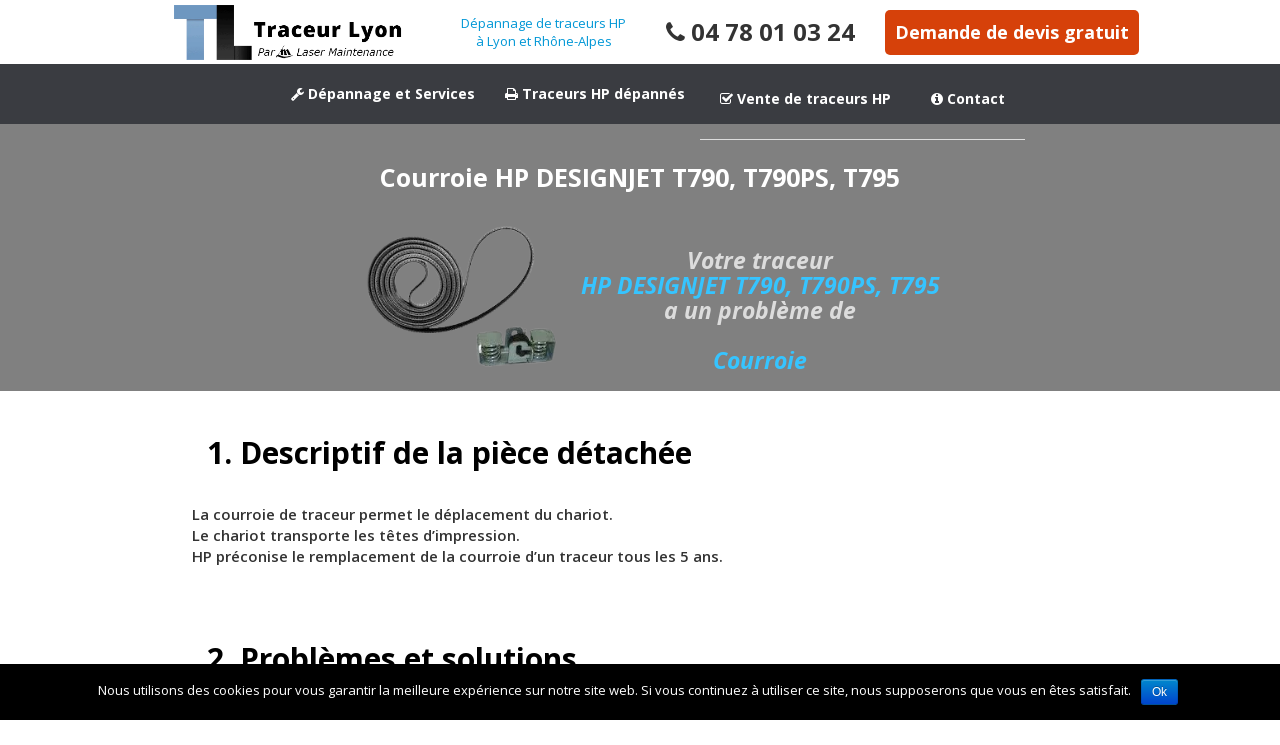

--- FILE ---
content_type: text/html; charset=UTF-8
request_url: https://traceur-lyon.fr/traceur-hp-depannes/depannage-hp-designjet-t790-t790ps-t795/courroie-hp-designjet-t790-t790ps-t795/
body_size: 34340
content:
<!DOCTYPE html><html lang="fr-FR"><head><meta charset="UTF-8"><meta name="viewport" content="width=device-width, initial-scale=1.0"><link rel="stylesheet" media="print" onload="this.onload=null;this.media='all';" id="ao_optimized_gfonts" href="https://fonts.googleapis.com/css?family=Open+Sans%3A300italic%2C400italic%2C600italic%2C700italic%2C800italic%2C400%2C300%2C600%2C700%2C800&amp;display=swap" /><link media="all" href="https://traceur-lyon.fr/wp-content/cache/autoptimize/autoptimize_948757af3dbf321324d3f17e39721d71.php" rel="stylesheet" /><title>Courroie HP DESIGNJET T790, T790PS, T795 - Traceur Lyon</title><link rel="profile" href="http://gmpg.org/xfn/11"><link rel="shortcut icon" href="/wp-content/uploads/2017/06/logo_TL_traceurlyon1.png" /><link rel="pingback" href="https://traceur-lyon.fr/xmlrpc.php"> <!--[if lt IE 9]> <script src="https://traceur-lyon.fr/wp-content/themes/ascent/includes/js/html5.js"></script> <![endif]--><meta name="description" content="Courroie HP DESIGNJET T790, T790PS, T795-72"/><meta name="robots" content="max-snippet:-1, max-image-preview:large, max-video-preview:-1"/><link rel="canonical" href="https://traceur-lyon.fr/traceur-hp-depannes/depannage-hp-designjet-t790-t790ps-t795/courroie-hp-designjet-t790-t790ps-t795/" /><meta property="og:locale" content="fr_FR" /><meta property="og:type" content="article" /><meta property="og:title" content="Courroie HP DESIGNJET T790, T790PS, T795 - Traceur Lyon" /><meta property="og:description" content="Courroie HP DESIGNJET T790, T790PS, T795-72" /><meta property="og:url" content="https://traceur-lyon.fr/traceur-hp-depannes/depannage-hp-designjet-t790-t790ps-t795/courroie-hp-designjet-t790-t790ps-t795/" /><meta property="og:site_name" content="Traceur Lyon" /><meta name="twitter:card" content="summary" /><meta name="twitter:description" content="Courroie HP DESIGNJET T790, T790PS, T795-72" /><meta name="twitter:title" content="Courroie HP DESIGNJET T790, T790PS, T795 - Traceur Lyon" /> <script type='application/ld+json' class='yoast-schema-graph yoast-schema-graph--main'>{"@context":"https://schema.org","@graph":[{"@type":"WebSite","@id":"https://traceur-lyon.fr/#website","url":"https://traceur-lyon.fr/","name":"Traceur Lyon","description":"D\u00e9pannage de traceurs HP \u00e0 Lyon et Rh\u00f4ne-Alpes","potentialAction":{"@type":"SearchAction","target":"https://traceur-lyon.fr/?s={search_term_string}","query-input":"required name=search_term_string"}},{"@type":"WebPage","@id":"https://traceur-lyon.fr/traceur-hp-depannes/depannage-hp-designjet-t790-t790ps-t795/courroie-hp-designjet-t790-t790ps-t795/#webpage","url":"https://traceur-lyon.fr/traceur-hp-depannes/depannage-hp-designjet-t790-t790ps-t795/courroie-hp-designjet-t790-t790ps-t795/","inLanguage":"fr-FR","name":"Courroie HP DESIGNJET T790, T790PS, T795 - Traceur Lyon","isPartOf":{"@id":"https://traceur-lyon.fr/#website"},"datePublished":"2020-03-25T10:54:32+00:00","dateModified":"2020-03-25T10:54:32+00:00","description":"Courroie HP DESIGNJET T790, T790PS, T795-72"}]}</script> <link rel='dns-prefetch' href='//s.w.org' /><link href='https://fonts.gstatic.com' crossorigin='anonymous' rel='preconnect' /><link rel="alternate" type="application/rss+xml" title="Traceur Lyon &raquo; Flux" href="https://traceur-lyon.fr/feed/" /><link rel="alternate" type="application/rss+xml" title="Traceur Lyon &raquo; Flux des commentaires" href="https://traceur-lyon.fr/comments/feed/" /> <script type="text/javascript">window._wpemojiSettings = {"baseUrl":"https:\/\/s.w.org\/images\/core\/emoji\/12.0.0-1\/72x72\/","ext":".png","svgUrl":"https:\/\/s.w.org\/images\/core\/emoji\/12.0.0-1\/svg\/","svgExt":".svg","source":{"concatemoji":"https:\/\/traceur-lyon.fr\/wp-includes\/js\/wp-emoji-release.min.js?ver=5.3.20"}};
			!function(e,a,t){var n,r,o,i=a.createElement("canvas"),p=i.getContext&&i.getContext("2d");function s(e,t){var a=String.fromCharCode;p.clearRect(0,0,i.width,i.height),p.fillText(a.apply(this,e),0,0);e=i.toDataURL();return p.clearRect(0,0,i.width,i.height),p.fillText(a.apply(this,t),0,0),e===i.toDataURL()}function c(e){var t=a.createElement("script");t.src=e,t.defer=t.type="text/javascript",a.getElementsByTagName("head")[0].appendChild(t)}for(o=Array("flag","emoji"),t.supports={everything:!0,everythingExceptFlag:!0},r=0;r<o.length;r++)t.supports[o[r]]=function(e){if(!p||!p.fillText)return!1;switch(p.textBaseline="top",p.font="600 32px Arial",e){case"flag":return s([127987,65039,8205,9895,65039],[127987,65039,8203,9895,65039])?!1:!s([55356,56826,55356,56819],[55356,56826,8203,55356,56819])&&!s([55356,57332,56128,56423,56128,56418,56128,56421,56128,56430,56128,56423,56128,56447],[55356,57332,8203,56128,56423,8203,56128,56418,8203,56128,56421,8203,56128,56430,8203,56128,56423,8203,56128,56447]);case"emoji":return!s([55357,56424,55356,57342,8205,55358,56605,8205,55357,56424,55356,57340],[55357,56424,55356,57342,8203,55358,56605,8203,55357,56424,55356,57340])}return!1}(o[r]),t.supports.everything=t.supports.everything&&t.supports[o[r]],"flag"!==o[r]&&(t.supports.everythingExceptFlag=t.supports.everythingExceptFlag&&t.supports[o[r]]);t.supports.everythingExceptFlag=t.supports.everythingExceptFlag&&!t.supports.flag,t.DOMReady=!1,t.readyCallback=function(){t.DOMReady=!0},t.supports.everything||(n=function(){t.readyCallback()},a.addEventListener?(a.addEventListener("DOMContentLoaded",n,!1),e.addEventListener("load",n,!1)):(e.attachEvent("onload",n),a.attachEvent("onreadystatechange",function(){"complete"===a.readyState&&t.readyCallback()})),(n=t.source||{}).concatemoji?c(n.concatemoji):n.wpemoji&&n.twemoji&&(c(n.twemoji),c(n.wpemoji)))}(window,document,window._wpemojiSettings);</script> <link rel='stylesheet' id='ls-user-css'  href='https://traceur-lyon.fr/wp-content/uploads/layerslider.custom.css?ver=6.4.0' type='text/css' media='all' /> <script type='text/javascript'>var LS_Meta = {"v":"6.4.0"};</script> <script type='text/javascript' src='https://traceur-lyon.fr/wp-includes/js/jquery/jquery.js?ver=1.12.4-wp'></script> <script type='text/javascript'>var cnArgs = {"ajaxurl":"https:\/\/traceur-lyon.fr\/wp-admin\/admin-ajax.php","hideEffect":"fade","onScroll":"no","onScrollOffset":"100","onClick":"no","cookieName":"cookie_notice_accepted","cookieValue":"true","cookieTime":"2592000","cookiePath":"\/","cookieDomain":"","redirection":"","cache":"","refuse":"no","revoke_cookies":"0","revoke_cookies_opt":"automatic","secure":"1"};</script> <meta name="generator" content="Powered by LayerSlider 6.4.0 - Multi-Purpose, Responsive, Parallax, Mobile-Friendly Slider Plugin for WordPress." /><link rel='https://api.w.org/' href='https://traceur-lyon.fr/wp-json/' /><link rel="EditURI" type="application/rsd+xml" title="RSD" href="https://traceur-lyon.fr/xmlrpc.php?rsd" /><link rel="wlwmanifest" type="application/wlwmanifest+xml" href="https://traceur-lyon.fr/wp-includes/wlwmanifest.xml" /><meta name="generator" content="WordPress 5.3.20" /><link rel='shortlink' href='https://traceur-lyon.fr/?p=6227' /><link rel="alternate" type="application/json+oembed" href="https://traceur-lyon.fr/wp-json/oembed/1.0/embed?url=https%3A%2F%2Ftraceur-lyon.fr%2Ftraceur-hp-depannes%2Fdepannage-hp-designjet-t790-t790ps-t795%2Fcourroie-hp-designjet-t790-t790ps-t795%2F" /><link rel="alternate" type="text/xml+oembed" href="https://traceur-lyon.fr/wp-json/oembed/1.0/embed?url=https%3A%2F%2Ftraceur-lyon.fr%2Ftraceur-hp-depannes%2Fdepannage-hp-designjet-t790-t790ps-t795%2Fcourroie-hp-designjet-t790-t790ps-t795%2F&#038;format=xml" />  <script async src="https://www.googletagmanager.com/gtag/js?id=G-F7L3X50CF0"></script> <script>window.dataLayer = window.dataLayer || [];
  function gtag(){dataLayer.push(arguments);}
  gtag('js', new Date());

  gtag('config', 'G-F7L3X50CF0');</script>  <script>(function(w,d,s,l,i){w[l]=w[l]||[];w[l].push({'gtm.start':
new Date().getTime(),event:'gtm.js'});var f=d.getElementsByTagName(s)[0],
j=d.createElement(s),dl=l!='dataLayer'?'&l='+l:'';j.async=true;j.src=
'https://www.googletagmanager.com/gtm.js?id='+i+dl;f.parentNode.insertBefore(j,f);
})(window,document,'script','dataLayer','GTM-5HGLKST');</script> </head><body class="page-template page-template-template-piece page-template-template-piece-php page page-id-6227 page-child parent-pageid-3152 cookies-not-set"> <noscript><iframe src="https://www.googletagmanager.com/ns.html?id=GTM-5HGLKST"
height="0" width="0" style="display:none;visibility:hidden"></iframe></noscript><header id="masthead" class="site-header" role="banner"><div class="vide" style="height:123.69px"><div id="header-main" class="header-bottom"><div class="header-bottom-inner"><div class="header-mobile" style="display:none"><div style="background-color:#3a3c41; text-align:center;"><div style="padding-right:10px;cursor:pointer; display:inline-block;font-size:24px; color:white; font-weight:700;" onclick="window.open('tel:+33478010324');"><i class="fa fa-phone"></i> 04 78 01 03 24</div><div style="display:inline-block;vertical-align: top;padding: 3px 0px;"><div style="display:block;   vertical-align:top; font-size: 18px;font-weight: 700;padding: 1px 8px;color: white;border-radius: 5px;background-color: #D6410A;cursor: pointer;"> <a style="color:white" href='/contact/formulaire-de-contact/'> Devis gratuit</a></div></div></div><div style="background-color:white; text-align:center;padding-top:2px"><div style="width:79%;display:inline-block;"> <a href="https://traceur-lyon.fr/" title="Traceur Lyon" rel="home"> <img style="max-width:70%" src="/wp-content/uploads/2021/06/logo_TL_2021.png" alt="Traceur Lyon"></a><div class="description_mobile" style="display:inline-block;color:#0197d6;font-weight:400;vertical-align:middle"> Dépannage de traceurs HP<br> à Lyon et Rhône-Alpes</div></div><div class="troisspan"style="display:inline-block; width:20%;vertical-align: top;margin-top: 15px;"> <span style="font-size:30px;cursor:pointer" onclick="openNav()">&#9776;</span><div id="mySidenav" class="sidenav"> <a href="javascript:void(0)" class="closebtn" onclick="closeNav()">&times;</a><ul id="menu-menu-test" class="menu_mobile"><li id="menu-item-8685" class="menu-item menu-item-type-custom menu-item-object-custom menu-item-has-children menu-item-8685"><a><i class="fa fa-wrench"></i> Dépannage et Services</a><ul class="sub-menu"><li id="menu-item-6408" class="menu-item menu-item-type-post_type menu-item-object-page menu-item-6408"><a href="https://traceur-lyon.fr/depannage-de-traceurs-hp-et-services/depannage-de-traceurs-hp-lyon-grenoble-chambery-annecy-bourg-en-bresse-valence-saint-etienne-macon/">Dépannage traceurs HP</a></li><li id="menu-item-5616" class="menu-item menu-item-type-post_type menu-item-object-page menu-item-has-children menu-item-5616"><a href="https://traceur-lyon.fr/depannage-de-traceurs-hp-et-services/contrat-de-maintenance-traceur-hp/">Contrat de Maintenance traceur HP</a><ul class="sub-menu"><li id="menu-item-9476" class="menu-item menu-item-type-post_type menu-item-object-page menu-item-9476"><a href="https://traceur-lyon.fr/depannage-de-traceurs-hp-et-services/contrat-de-maintenance-traceur-hp/contrat-de-maintenance-traceur-hp-designjet-t610/">HP DESIGNJET T610</a></li><li id="menu-item-9475" class="menu-item menu-item-type-post_type menu-item-object-page menu-item-9475"><a href="https://traceur-lyon.fr/depannage-de-traceurs-hp-et-services/contrat-de-maintenance-traceur-hp/contrat-de-maintenance-traceur-hp-designjet-t1100-t1100ps/">HP DESIGNJET T1100, T1100PS</a></li><li id="menu-item-9513" class="menu-item menu-item-type-post_type menu-item-object-page menu-item-9513"><a href="https://traceur-lyon.fr/depannage-de-traceurs-hp-et-services/contrat-de-maintenance-traceur-hp/contrat-de-maintenance-traceur-hp-designjet-t790-t790ps-t795/">HP DESIGNJET T790, T790PS, T795</a></li><li id="menu-item-9473" class="menu-item menu-item-type-post_type menu-item-object-page menu-item-9473"><a href="https://traceur-lyon.fr/depannage-de-traceurs-hp-et-services/contrat-de-maintenance-traceur-hp/contrat-de-maintenance-traceur-hp-designjet-t1300-t1300ps/">HP DESIGNJET T1300, T1300PS</a></li><li id="menu-item-9470" class="menu-item menu-item-type-post_type menu-item-object-page menu-item-9470"><a href="https://traceur-lyon.fr/depannage-de-traceurs-hp-et-services/contrat-de-maintenance-traceur-hp/contrat-de-maintenance-traceur-hp-designjet-t920-t920ps/">HP DESIGNJET T920, T920PS</a></li><li id="menu-item-9467" class="menu-item menu-item-type-post_type menu-item-object-page menu-item-9467"><a href="https://traceur-lyon.fr/depannage-de-traceurs-hp-et-services/contrat-de-maintenance-traceur-hp/contrat-de-maintenance-traceur-hp-designjet-t930-t930ps/">HP DESIGNJET T930, T930PS</a></li><li id="menu-item-9469" class="menu-item menu-item-type-post_type menu-item-object-page menu-item-9469"><a href="https://traceur-lyon.fr/depannage-de-traceurs-hp-et-services/contrat-de-maintenance-traceur-hp/contrat-de-maintenance-traceur-hp-designjet-t1500-t1500ps/">HP DESIGNJET T1500, T1500PS</a></li><li id="menu-item-9466" class="menu-item menu-item-type-post_type menu-item-object-page menu-item-9466"><a href="https://traceur-lyon.fr/depannage-de-traceurs-hp-et-services/contrat-de-maintenance-traceur-hp/contrat-de-maintenance-traceur-hp-designjet-t1530-t1530ps/">HP DESIGNJET T1530, T1530PS</a></li><li id="menu-item-9468" class="menu-item menu-item-type-post_type menu-item-object-page menu-item-9468"><a href="https://traceur-lyon.fr/depannage-de-traceurs-hp-et-services/contrat-de-maintenance-traceur-hp/contrat-de-maintenance-traceur-hp-designjet-t2500-t2500ps-t2530-t2530ps/">HP DESIGNJET T2500, T2500PS, T2530, T2530PS</a></li></ul></li><li id="menu-item-6878" class="menu-item menu-item-type-post_type menu-item-object-page menu-item-6878"><a href="https://traceur-lyon.fr/depannage-de-traceurs-hp-et-services/location-de-traceurs-hp/">Location de traceurs HP</a></li><li id="menu-item-9636" class="menu-item menu-item-type-custom menu-item-object-custom menu-item-has-children menu-item-9636"><a href="https://depannage-traceur-lyon.fr/cartouches-encre-traceur-hp-designjet/">Vente de cartouches traceur HP</a><ul class="sub-menu"><li id="menu-item-9637" class="menu-item menu-item-type-custom menu-item-object-custom menu-item-9637"><a href="https://depannage-traceur-lyon.fr/cartouches-traceur-hp-designjet-500/">HP DESINGJET 500</a></li><li id="menu-item-9638" class="menu-item menu-item-type-custom menu-item-object-custom menu-item-9638"><a href="https://depannage-traceur-lyon.fr/cartouches-traceur-hp-designjet-510/">HP DESINGJET 510</a></li><li id="menu-item-9639" class="menu-item menu-item-type-custom menu-item-object-custom menu-item-9639"><a href="https://depannage-traceur-lyon.fr/cartouches-traceur-hp-designjet-800/">HP DESIGNJET 800, 800PS</a></li><li id="menu-item-9640" class="menu-item menu-item-type-custom menu-item-object-custom menu-item-9640"><a href="https://depannage-traceur-lyon.fr/cartouches-traceur-hp-designjet-t610/">HP DESINGJET T610</a></li><li id="menu-item-9641" class="menu-item menu-item-type-custom menu-item-object-custom menu-item-9641"><a href="https://depannage-traceur-lyon.fr/cartouches-traceur-hp-designjet-t1100/">HP DESIGNJET T1100, T1100PS</a></li><li id="menu-item-9642" class="menu-item menu-item-type-custom menu-item-object-custom menu-item-9642"><a href="https://depannage-traceur-lyon.fr/cartouches-traceur-hp-designjet-t1120/">HP DESIGNJET T1120, T1120PS</a></li><li id="menu-item-9643" class="menu-item menu-item-type-custom menu-item-object-custom menu-item-9643"><a href="https://depannage-traceur-lyon.fr/cartouches-traceur-hp-designjet-t770/">HP DESIGNJET T770, T770PS, T770HDD</a></li><li id="menu-item-9644" class="menu-item menu-item-type-custom menu-item-object-custom menu-item-9644"><a href="https://depannage-traceur-lyon.fr/cartouches-traceur-hp-designjet-t790/">HP DESIGNJET T790, T790PS, T795</a></li><li id="menu-item-9645" class="menu-item menu-item-type-custom menu-item-object-custom menu-item-9645"><a href="https://depannage-traceur-lyon.fr/cartouches-traceur-hp-designjet-t1200/">HP DESIGNJET T1200, T1200PS</a></li><li id="menu-item-9646" class="menu-item menu-item-type-custom menu-item-object-custom menu-item-9646"><a href="https://depannage-traceur-lyon.fr/cartouches-traceur-hp-designjet-t1300/">HP DESIGNJET T1300, T1300PS</a></li><li id="menu-item-9647" class="menu-item menu-item-type-custom menu-item-object-custom menu-item-9647"><a href="https://depannage-traceur-lyon.fr/cartouches-traceur-hp-designjet-t920/">HP DESIGNJET T920, T920PS</a></li><li id="menu-item-9648" class="menu-item menu-item-type-custom menu-item-object-custom menu-item-9648"><a href="https://depannage-traceur-lyon.fr/cartouches-traceur-hp-designjet-t930/">HP DESIGNJET T930, T930PS</a></li><li id="menu-item-9649" class="menu-item menu-item-type-custom menu-item-object-custom menu-item-9649"><a href="https://depannage-traceur-lyon.fr/cartouches-traceur-hp-designjet-t1500/">HP DESIGNJET T1500, T1500PS</a></li><li id="menu-item-9650" class="menu-item menu-item-type-custom menu-item-object-custom menu-item-9650"><a href="https://depannage-traceur-lyon.fr/cartouches-traceur-hp-designjet-t1530/">HP DESIGNJET T1530, T1530PS</a></li><li id="menu-item-9651" class="menu-item menu-item-type-custom menu-item-object-custom menu-item-9651"><a href="https://depannage-traceur-lyon.fr/cartouches-traceur-hp-designjet-t2500/">HP DESIGNJET T2500, T2500PS, T2530, T2530PS</a></li></ul></li><li id="menu-item-6577" class="menu-item menu-item-type-custom menu-item-object-custom menu-item-has-children menu-item-6577"><a href="#"><i class="fa fa-black-tie"></i> Conseils d’expert</a><ul class="sub-menu"><li id="menu-item-2287" class="menu-item menu-item-type-post_type menu-item-object-page menu-item-has-children menu-item-2287"><a href="https://traceur-lyon.fr/depannage-de-traceurs-hp-et-services/pieces-detachees/">Pièces détachées</a><ul class="sub-menu"><li id="menu-item-5041" class="menu-item menu-item-type-post_type menu-item-object-page menu-item-5041"><a href="https://traceur-lyon.fr/depannage-de-traceurs-hp-et-services/pieces-detachees/courroie-belt/">Courroie (belt)</a></li><li id="menu-item-5063" class="menu-item menu-item-type-post_type menu-item-object-page menu-item-5063"><a href="https://traceur-lyon.fr/depannage-de-traceurs-hp-et-services/pieces-detachees/station-service/">Station Service</a></li><li id="menu-item-5064" class="menu-item menu-item-type-post_type menu-item-object-page menu-item-5064"><a href="https://traceur-lyon.fr/depannage-de-traceurs-hp-et-services/pieces-detachees/trailing-cable/">Trailing Cable</a></li><li id="menu-item-5062" class="menu-item menu-item-type-post_type menu-item-object-page menu-item-5062"><a href="https://traceur-lyon.fr/depannage-de-traceurs-hp-et-services/pieces-detachees/inktube/">Inktube</a></li><li id="menu-item-5034" class="menu-item menu-item-type-post_type menu-item-object-page menu-item-5034"><a href="https://traceur-lyon.fr/depannage-de-traceurs-hp-et-services/pieces-detachees/chariot/">Chariot</a></li></ul></li><li id="menu-item-2324" class="menu-item menu-item-type-custom menu-item-object-custom menu-item-has-children menu-item-2324"><a href="https://www.traceur-lyon.fr/reparation-traceurs-hp/problemes-courants/">Problèmes courants</a><ul class="sub-menu"><li id="menu-item-2292" class="menu-item menu-item-type-post_type menu-item-object-page menu-item-2292"><a href="https://traceur-lyon.fr/depannage-de-traceurs-hp-et-services/problemes-courants/courroie-de-traceur-dechiree/">Courroie de traceur déchirée</a></li><li id="menu-item-2291" class="menu-item menu-item-type-post_type menu-item-object-page menu-item-has-children menu-item-2291"><a href="https://traceur-lyon.fr/depannage-de-traceurs-hp-et-services/problemes-courants/mon-traceur-affiche-un-message-derreur/">Message ou code erreur</a><ul class="sub-menu"><li id="menu-item-5065" class="menu-item menu-item-type-post_type menu-item-object-page menu-item-5065"><a href="https://traceur-lyon.fr/depannage-de-traceurs-hp-et-services/problemes-courants/mon-traceur-affiche-un-message-derreur/erreur-8601/">Erreur 86:01 ou « Vérifier chemin des têtes » ou « Vérifier chemin papier »</a></li></ul></li><li id="menu-item-2296" class="menu-item menu-item-type-post_type menu-item-object-page menu-item-2296"><a href="https://traceur-lyon.fr/depannage-de-traceurs-hp-et-services/problemes-courants/defauts-dimpression/">Défauts d&rsquo;impression</a></li><li id="menu-item-2293" class="menu-item menu-item-type-post_type menu-item-object-page menu-item-2293"><a href="https://traceur-lyon.fr/depannage-de-traceurs-hp-et-services/problemes-courants/fuite-d-encre/">Fuite d’encre</a></li><li id="menu-item-2295" class="menu-item menu-item-type-post_type menu-item-object-page menu-item-2295"><a href="https://traceur-lyon.fr/depannage-de-traceurs-hp-et-services/problemes-courants/le-traceur-ne-repond-pas/">Le traceur ne répond pas</a></li></ul></li></ul></li></ul></li><li id="menu-item-8227" class="menu-item menu-item-type-custom menu-item-object-custom menu-item-has-children menu-item-8227"><a href="/depannage-de-traceurs-hp-et-services/depannage-de-traceurs-hp-lyon-grenoble-chambery-annecy-bourg-en-bresse-valence-saint-etienne-macon/"><i class="fa fa-print"></i> Traceurs HP dépannés</a><ul class="sub-menu"><li id="menu-item-3179" class="menu-item menu-item-type-post_type menu-item-object-page menu-item-3179"><a href="https://traceur-lyon.fr/traceur-hp-depannes/depannage-hp-designjet-500-500-500ps/">HP DESIGNJET 500, 500+, 500PS</a></li><li id="menu-item-3178" class="menu-item menu-item-type-post_type menu-item-object-page menu-item-3178"><a href="https://traceur-lyon.fr/traceur-hp-depannes/depannage-hp-designjet-510/">HP DESIGNJET 510</a></li><li id="menu-item-3177" class="menu-item menu-item-type-post_type menu-item-object-page menu-item-3177"><a href="https://traceur-lyon.fr/traceur-hp-depannes/depannage-hp-designjet-800-800ps/">HP DESIGNJET 800, 800PS</a></li><li id="menu-item-3176" class="menu-item menu-item-type-post_type menu-item-object-page menu-item-3176"><a href="https://traceur-lyon.fr/traceur-hp-depannes/depannage-hp-designjet-1050c-1050c-1055cm/">HP DESIGNJET 1050C, 1050C+, 1055CM</a></li><li id="menu-item-5542" class="menu-item menu-item-type-post_type menu-item-object-page menu-item-5542"><a href="https://traceur-lyon.fr/traceur-hp-depannes/depannage-hp-designjet-t520/">HP DESIGNJET T520</a></li><li id="menu-item-7255" class="menu-item menu-item-type-post_type menu-item-object-page menu-item-7255"><a href="https://traceur-lyon.fr/traceur-hp-depannes/depannage-hp-designjet-t730/">HP DESIGNJET T730</a></li><li id="menu-item-3175" class="menu-item menu-item-type-post_type menu-item-object-page menu-item-3175"><a href="https://traceur-lyon.fr/traceur-hp-depannes/depannage-hp-designjet-t610/">HP DESIGNJET T610</a></li><li id="menu-item-3173" class="menu-item menu-item-type-post_type menu-item-object-page menu-item-3173"><a href="https://traceur-lyon.fr/traceur-hp-depannes/depannage-hp-designjet-t1100-t1100ps/">HP DESIGNJET T1100, T1100PS</a></li><li id="menu-item-3172" class="menu-item menu-item-type-post_type menu-item-object-page menu-item-3172"><a href="https://traceur-lyon.fr/traceur-hp-depannes/depannage-hp-designjet-t1120-t1120ps/">HP DESIGNJET T1120, T1120PS</a></li><li id="menu-item-3183" class="menu-item menu-item-type-post_type menu-item-object-page menu-item-3183"><a href="https://traceur-lyon.fr/traceur-hp-depannes/depannage-hp-designjet-t1200-t1200ps/">HP DESIGNJET T1200, T1200PS</a></li><li id="menu-item-3171" class="menu-item menu-item-type-post_type menu-item-object-page menu-item-3171"><a href="https://traceur-lyon.fr/traceur-hp-depannes/depannage-hp-designjet-t1300-t1300ps/">HP DESIGNJET T1300, T1300PS</a></li><li id="menu-item-3170" class="menu-item menu-item-type-post_type menu-item-object-page menu-item-3170"><a href="https://traceur-lyon.fr/traceur-hp-depannes/depannage-hp-designjet-t770-t770ps-t770hdd/">HP DESIGNJET T770, T770PS, T770HDD</a></li><li id="menu-item-3169" class="menu-item menu-item-type-post_type menu-item-object-page current-page-ancestor menu-item-3169"><a href="https://traceur-lyon.fr/traceur-hp-depannes/depannage-hp-designjet-t790-t790ps-t795/">HP DESIGNJET T790, T790PS, T795</a></li><li id="menu-item-5541" class="menu-item menu-item-type-post_type menu-item-object-page menu-item-5541"><a href="https://traceur-lyon.fr/traceur-hp-depannes/depannage-hp-designjet-t920-t920ps/">HP DESIGNJET T920, T920PS</a></li><li id="menu-item-6949" class="menu-item menu-item-type-post_type menu-item-object-page menu-item-6949"><a href="https://traceur-lyon.fr/traceur-hp-depannes/depannage-hp-designjet-t930-t930ps/">HP DESIGNJET T930, T930PS</a></li><li id="menu-item-5613" class="menu-item menu-item-type-post_type menu-item-object-page menu-item-5613"><a href="https://traceur-lyon.fr/traceur-hp-depannes/depannage-hp-designjet-t1500-t1500ps/">HP DESIGNJET T1500, T1500PS</a></li><li id="menu-item-6946" class="menu-item menu-item-type-post_type menu-item-object-page menu-item-6946"><a href="https://traceur-lyon.fr/traceur-hp-depannes/depannage-hp-designjet-t1530-t1530ps/">HP DESIGNJET T1530, T1530PS</a></li><li id="menu-item-5612" class="menu-item menu-item-type-post_type menu-item-object-page menu-item-5612"><a href="https://traceur-lyon.fr/traceur-hp-depannes/depannage-hp-designjet-t2500-t2500ps/">HP DESIGNJET T2500, T2500PS, T2530, T2530PS</a></li><li id="menu-item-3168" class="menu-item menu-item-type-post_type menu-item-object-page menu-item-3168"><a href="https://traceur-lyon.fr/traceur-hp-depannes/depannage-hp-designjet-4000-4020-4500-4520/">HP DESIGNJET 4000, 4020, 4500, 4520</a></li></ul></li><li id="menu-item-5981" class="menu-item menu-item-type-custom menu-item-object-custom menu-item-has-children menu-item-5981"><a><i class="fa fa-check-square-o"></i> Vente de traceurs HP</a><ul class="sub-menu"><li id="menu-item-9629" class="menu-item menu-item-type-custom menu-item-object-custom menu-item-9629"><a href="https://depannage-traceur-lyon.fr/comment-bien-choisir-son-traceur/">Comment bien choisir son traceur</a></li><li id="menu-item-9632" class="menu-item menu-item-type-custom menu-item-object-custom menu-item-9632"><a href="https://depannage-traceur-lyon.fr/traceur-hp-neuf/">Nos traceurs neufs</a></li><li id="menu-item-5091" class="menu-item menu-item-type-post_type menu-item-object-page menu-item-5091"><a href="https://traceur-lyon.fr/traceurs-hp-occasion/">Nos traceurs HP d’occasion rénovés et garantis</a></li></ul></li><li id="menu-item-2281" class="menu-item menu-item-type-custom menu-item-object-custom menu-item-has-children menu-item-2281"><a><i class="fa fa-info-circle"></i> Contact</a><ul class="sub-menu"><li id="menu-item-2285" class="menu-item menu-item-type-post_type menu-item-object-page menu-item-2285"><a href="https://traceur-lyon.fr/contact/formulaire-de-contact/">Devis / Contact</a></li><li id="menu-item-2283" class="menu-item menu-item-type-post_type menu-item-object-page menu-item-2283"><a href="https://traceur-lyon.fr/contact/plan-dacces/">Plan d&rsquo;accès</a></li><li id="menu-item-2284" class="menu-item menu-item-type-post_type menu-item-object-page menu-item-2284"><a href="https://traceur-lyon.fr/contact/qui-sommes-nous/">Qui sommes nous ?</a></li><li id="menu-item-5973" class="menu-item menu-item-type-post_type menu-item-object-page menu-item-privacy-policy menu-item-5973"><a href="https://traceur-lyon.fr/contact/politique-de-confidentialite/">Politique de confidentialité</a></li></ul></li></ul></div></div></div></div></div><div class="header-haut" style="background-color:white;text-align:center;height:63.69px"><div class="site-title" style="padding-top: 5px;padding-bottom: 4px;display:inline-block"> <a href="https://traceur-lyon.fr/" title="Traceur Lyon" rel="home"> <img src="/wp-content/uploads/2021/06/logo_TL_2021.png" alt="Traceur Lyon"> </a></div><div style="display:inline-block;color:#0197d6;font-weight:400;vertical-align:middle"> Dépannage de traceurs HP <br>à Lyon et Rhône-Alpes</div><div class="mail-info" style="display:inline-block;vertical-align: middle;"> <span style="cursor:pointer;" onclick="window.open('tel:+33478010324');"class="phone-info"><i class="fa fa-phone"></i> 04 78 01 03 24</span></div><div class="bouton-header-haut"style="display:inline-block;    font-size: 18px;font-weight: 700;padding: 10px;color: white;border-radius: 5px;background-color: #D6410A;cursor: pointer;vertical-align: middle; "> <a style="color:white" href='/contact/formulaire-de-contact/'> Demande de devis gratuit</a></div></div><div class="header-bas" style="background-color:#3a3c41;text-align:center;height:60px;    z-index: 100000;
 position: relative;"><div class="site-navigation" style="display:inline-block;"><nav class="main-menu" style="margin:auto!important;display:inline-block!important;"><ul id="menu-menu-test-1" class="header-nav clearfix"><li class="menu-item menu-item-type-custom menu-item-object-custom menu-item-has-children menu-item-8685"><a><i class="fa fa-wrench"></i> Dépannage et Services</a><ul class="sub-menu"><li class="menu-item menu-item-type-post_type menu-item-object-page menu-item-6408"><a href="https://traceur-lyon.fr/depannage-de-traceurs-hp-et-services/depannage-de-traceurs-hp-lyon-grenoble-chambery-annecy-bourg-en-bresse-valence-saint-etienne-macon/">Dépannage traceurs HP</a></li><li class="menu-item menu-item-type-post_type menu-item-object-page menu-item-has-children menu-item-5616"><a href="https://traceur-lyon.fr/depannage-de-traceurs-hp-et-services/contrat-de-maintenance-traceur-hp/">Contrat de Maintenance traceur HP</a><ul class="sub-menu"><li class="menu-item menu-item-type-post_type menu-item-object-page menu-item-9476"><a href="https://traceur-lyon.fr/depannage-de-traceurs-hp-et-services/contrat-de-maintenance-traceur-hp/contrat-de-maintenance-traceur-hp-designjet-t610/">HP DESIGNJET T610</a></li><li class="menu-item menu-item-type-post_type menu-item-object-page menu-item-9475"><a href="https://traceur-lyon.fr/depannage-de-traceurs-hp-et-services/contrat-de-maintenance-traceur-hp/contrat-de-maintenance-traceur-hp-designjet-t1100-t1100ps/">HP DESIGNJET T1100, T1100PS</a></li><li class="menu-item menu-item-type-post_type menu-item-object-page menu-item-9513"><a href="https://traceur-lyon.fr/depannage-de-traceurs-hp-et-services/contrat-de-maintenance-traceur-hp/contrat-de-maintenance-traceur-hp-designjet-t790-t790ps-t795/">HP DESIGNJET T790, T790PS, T795</a></li><li class="menu-item menu-item-type-post_type menu-item-object-page menu-item-9473"><a href="https://traceur-lyon.fr/depannage-de-traceurs-hp-et-services/contrat-de-maintenance-traceur-hp/contrat-de-maintenance-traceur-hp-designjet-t1300-t1300ps/">HP DESIGNJET T1300, T1300PS</a></li><li class="menu-item menu-item-type-post_type menu-item-object-page menu-item-9470"><a href="https://traceur-lyon.fr/depannage-de-traceurs-hp-et-services/contrat-de-maintenance-traceur-hp/contrat-de-maintenance-traceur-hp-designjet-t920-t920ps/">HP DESIGNJET T920, T920PS</a></li><li class="menu-item menu-item-type-post_type menu-item-object-page menu-item-9467"><a href="https://traceur-lyon.fr/depannage-de-traceurs-hp-et-services/contrat-de-maintenance-traceur-hp/contrat-de-maintenance-traceur-hp-designjet-t930-t930ps/">HP DESIGNJET T930, T930PS</a></li><li class="menu-item menu-item-type-post_type menu-item-object-page menu-item-9469"><a href="https://traceur-lyon.fr/depannage-de-traceurs-hp-et-services/contrat-de-maintenance-traceur-hp/contrat-de-maintenance-traceur-hp-designjet-t1500-t1500ps/">HP DESIGNJET T1500, T1500PS</a></li><li class="menu-item menu-item-type-post_type menu-item-object-page menu-item-9466"><a href="https://traceur-lyon.fr/depannage-de-traceurs-hp-et-services/contrat-de-maintenance-traceur-hp/contrat-de-maintenance-traceur-hp-designjet-t1530-t1530ps/">HP DESIGNJET T1530, T1530PS</a></li><li class="menu-item menu-item-type-post_type menu-item-object-page menu-item-9468"><a href="https://traceur-lyon.fr/depannage-de-traceurs-hp-et-services/contrat-de-maintenance-traceur-hp/contrat-de-maintenance-traceur-hp-designjet-t2500-t2500ps-t2530-t2530ps/">HP DESIGNJET T2500, T2500PS, T2530, T2530PS</a></li></ul></li><li class="menu-item menu-item-type-post_type menu-item-object-page menu-item-6878"><a href="https://traceur-lyon.fr/depannage-de-traceurs-hp-et-services/location-de-traceurs-hp/">Location de traceurs HP</a></li><li class="menu-item menu-item-type-custom menu-item-object-custom menu-item-has-children menu-item-9636"><a href="https://depannage-traceur-lyon.fr/cartouches-encre-traceur-hp-designjet/">Vente de cartouches traceur HP</a><ul class="sub-menu"><li class="menu-item menu-item-type-custom menu-item-object-custom menu-item-9637"><a href="https://depannage-traceur-lyon.fr/cartouches-traceur-hp-designjet-500/">HP DESINGJET 500</a></li><li class="menu-item menu-item-type-custom menu-item-object-custom menu-item-9638"><a href="https://depannage-traceur-lyon.fr/cartouches-traceur-hp-designjet-510/">HP DESINGJET 510</a></li><li class="menu-item menu-item-type-custom menu-item-object-custom menu-item-9639"><a href="https://depannage-traceur-lyon.fr/cartouches-traceur-hp-designjet-800/">HP DESIGNJET 800, 800PS</a></li><li class="menu-item menu-item-type-custom menu-item-object-custom menu-item-9640"><a href="https://depannage-traceur-lyon.fr/cartouches-traceur-hp-designjet-t610/">HP DESINGJET T610</a></li><li class="menu-item menu-item-type-custom menu-item-object-custom menu-item-9641"><a href="https://depannage-traceur-lyon.fr/cartouches-traceur-hp-designjet-t1100/">HP DESIGNJET T1100, T1100PS</a></li><li class="menu-item menu-item-type-custom menu-item-object-custom menu-item-9642"><a href="https://depannage-traceur-lyon.fr/cartouches-traceur-hp-designjet-t1120/">HP DESIGNJET T1120, T1120PS</a></li><li class="menu-item menu-item-type-custom menu-item-object-custom menu-item-9643"><a href="https://depannage-traceur-lyon.fr/cartouches-traceur-hp-designjet-t770/">HP DESIGNJET T770, T770PS, T770HDD</a></li><li class="menu-item menu-item-type-custom menu-item-object-custom menu-item-9644"><a href="https://depannage-traceur-lyon.fr/cartouches-traceur-hp-designjet-t790/">HP DESIGNJET T790, T790PS, T795</a></li><li class="menu-item menu-item-type-custom menu-item-object-custom menu-item-9645"><a href="https://depannage-traceur-lyon.fr/cartouches-traceur-hp-designjet-t1200/">HP DESIGNJET T1200, T1200PS</a></li><li class="menu-item menu-item-type-custom menu-item-object-custom menu-item-9646"><a href="https://depannage-traceur-lyon.fr/cartouches-traceur-hp-designjet-t1300/">HP DESIGNJET T1300, T1300PS</a></li><li class="menu-item menu-item-type-custom menu-item-object-custom menu-item-9647"><a href="https://depannage-traceur-lyon.fr/cartouches-traceur-hp-designjet-t920/">HP DESIGNJET T920, T920PS</a></li><li class="menu-item menu-item-type-custom menu-item-object-custom menu-item-9648"><a href="https://depannage-traceur-lyon.fr/cartouches-traceur-hp-designjet-t930/">HP DESIGNJET T930, T930PS</a></li><li class="menu-item menu-item-type-custom menu-item-object-custom menu-item-9649"><a href="https://depannage-traceur-lyon.fr/cartouches-traceur-hp-designjet-t1500/">HP DESIGNJET T1500, T1500PS</a></li><li class="menu-item menu-item-type-custom menu-item-object-custom menu-item-9650"><a href="https://depannage-traceur-lyon.fr/cartouches-traceur-hp-designjet-t1530/">HP DESIGNJET T1530, T1530PS</a></li><li class="menu-item menu-item-type-custom menu-item-object-custom menu-item-9651"><a href="https://depannage-traceur-lyon.fr/cartouches-traceur-hp-designjet-t2500/">HP DESIGNJET T2500, T2500PS, T2530, T2530PS</a></li></ul></li><li class="menu-item menu-item-type-custom menu-item-object-custom menu-item-has-children menu-item-6577"><a href="#"><i class="fa fa-black-tie"></i> Conseils d’expert</a><ul class="sub-menu"><li class="menu-item menu-item-type-post_type menu-item-object-page menu-item-has-children menu-item-2287"><a href="https://traceur-lyon.fr/depannage-de-traceurs-hp-et-services/pieces-detachees/">Pièces détachées</a><ul class="sub-menu"><li class="menu-item menu-item-type-post_type menu-item-object-page menu-item-5041"><a href="https://traceur-lyon.fr/depannage-de-traceurs-hp-et-services/pieces-detachees/courroie-belt/">Courroie (belt)</a></li><li class="menu-item menu-item-type-post_type menu-item-object-page menu-item-5063"><a href="https://traceur-lyon.fr/depannage-de-traceurs-hp-et-services/pieces-detachees/station-service/">Station Service</a></li><li class="menu-item menu-item-type-post_type menu-item-object-page menu-item-5064"><a href="https://traceur-lyon.fr/depannage-de-traceurs-hp-et-services/pieces-detachees/trailing-cable/">Trailing Cable</a></li><li class="menu-item menu-item-type-post_type menu-item-object-page menu-item-5062"><a href="https://traceur-lyon.fr/depannage-de-traceurs-hp-et-services/pieces-detachees/inktube/">Inktube</a></li><li class="menu-item menu-item-type-post_type menu-item-object-page menu-item-5034"><a href="https://traceur-lyon.fr/depannage-de-traceurs-hp-et-services/pieces-detachees/chariot/">Chariot</a></li></ul></li><li class="menu-item menu-item-type-custom menu-item-object-custom menu-item-has-children menu-item-2324"><a href="https://www.traceur-lyon.fr/reparation-traceurs-hp/problemes-courants/">Problèmes courants</a><ul class="sub-menu"><li class="menu-item menu-item-type-post_type menu-item-object-page menu-item-2292"><a href="https://traceur-lyon.fr/depannage-de-traceurs-hp-et-services/problemes-courants/courroie-de-traceur-dechiree/">Courroie de traceur déchirée</a></li><li class="menu-item menu-item-type-post_type menu-item-object-page menu-item-has-children menu-item-2291"><a href="https://traceur-lyon.fr/depannage-de-traceurs-hp-et-services/problemes-courants/mon-traceur-affiche-un-message-derreur/">Message ou code erreur</a><ul class="sub-menu"><li class="menu-item menu-item-type-post_type menu-item-object-page menu-item-5065"><a href="https://traceur-lyon.fr/depannage-de-traceurs-hp-et-services/problemes-courants/mon-traceur-affiche-un-message-derreur/erreur-8601/">Erreur 86:01 ou « Vérifier chemin des têtes » ou « Vérifier chemin papier »</a></li></ul></li><li class="menu-item menu-item-type-post_type menu-item-object-page menu-item-2296"><a href="https://traceur-lyon.fr/depannage-de-traceurs-hp-et-services/problemes-courants/defauts-dimpression/">Défauts d&rsquo;impression</a></li><li class="menu-item menu-item-type-post_type menu-item-object-page menu-item-2293"><a href="https://traceur-lyon.fr/depannage-de-traceurs-hp-et-services/problemes-courants/fuite-d-encre/">Fuite d’encre</a></li><li class="menu-item menu-item-type-post_type menu-item-object-page menu-item-2295"><a href="https://traceur-lyon.fr/depannage-de-traceurs-hp-et-services/problemes-courants/le-traceur-ne-repond-pas/">Le traceur ne répond pas</a></li></ul></li></ul></li></ul></li><li class="menu-item menu-item-type-custom menu-item-object-custom menu-item-has-children menu-item-8227"><a href="/depannage-de-traceurs-hp-et-services/depannage-de-traceurs-hp-lyon-grenoble-chambery-annecy-bourg-en-bresse-valence-saint-etienne-macon/"><i class="fa fa-print"></i> Traceurs HP dépannés</a><ul class="sub-menu"><li class="menu-item menu-item-type-post_type menu-item-object-page menu-item-3179"><a href="https://traceur-lyon.fr/traceur-hp-depannes/depannage-hp-designjet-500-500-500ps/">HP DESIGNJET 500, 500+, 500PS</a></li><li class="menu-item menu-item-type-post_type menu-item-object-page menu-item-3178"><a href="https://traceur-lyon.fr/traceur-hp-depannes/depannage-hp-designjet-510/">HP DESIGNJET 510</a></li><li class="menu-item menu-item-type-post_type menu-item-object-page menu-item-3177"><a href="https://traceur-lyon.fr/traceur-hp-depannes/depannage-hp-designjet-800-800ps/">HP DESIGNJET 800, 800PS</a></li><li class="menu-item menu-item-type-post_type menu-item-object-page menu-item-3176"><a href="https://traceur-lyon.fr/traceur-hp-depannes/depannage-hp-designjet-1050c-1050c-1055cm/">HP DESIGNJET 1050C, 1050C+, 1055CM</a></li><li class="menu-item menu-item-type-post_type menu-item-object-page menu-item-5542"><a href="https://traceur-lyon.fr/traceur-hp-depannes/depannage-hp-designjet-t520/">HP DESIGNJET T520</a></li><li class="menu-item menu-item-type-post_type menu-item-object-page menu-item-7255"><a href="https://traceur-lyon.fr/traceur-hp-depannes/depannage-hp-designjet-t730/">HP DESIGNJET T730</a></li><li class="menu-item menu-item-type-post_type menu-item-object-page menu-item-3175"><a href="https://traceur-lyon.fr/traceur-hp-depannes/depannage-hp-designjet-t610/">HP DESIGNJET T610</a></li><li class="menu-item menu-item-type-post_type menu-item-object-page menu-item-3173"><a href="https://traceur-lyon.fr/traceur-hp-depannes/depannage-hp-designjet-t1100-t1100ps/">HP DESIGNJET T1100, T1100PS</a></li><li class="menu-item menu-item-type-post_type menu-item-object-page menu-item-3172"><a href="https://traceur-lyon.fr/traceur-hp-depannes/depannage-hp-designjet-t1120-t1120ps/">HP DESIGNJET T1120, T1120PS</a></li><li class="menu-item menu-item-type-post_type menu-item-object-page menu-item-3183"><a href="https://traceur-lyon.fr/traceur-hp-depannes/depannage-hp-designjet-t1200-t1200ps/">HP DESIGNJET T1200, T1200PS</a></li><li class="menu-item menu-item-type-post_type menu-item-object-page menu-item-3171"><a href="https://traceur-lyon.fr/traceur-hp-depannes/depannage-hp-designjet-t1300-t1300ps/">HP DESIGNJET T1300, T1300PS</a></li><li class="menu-item menu-item-type-post_type menu-item-object-page menu-item-3170"><a href="https://traceur-lyon.fr/traceur-hp-depannes/depannage-hp-designjet-t770-t770ps-t770hdd/">HP DESIGNJET T770, T770PS, T770HDD</a></li><li class="menu-item menu-item-type-post_type menu-item-object-page current-page-ancestor menu-item-3169"><a href="https://traceur-lyon.fr/traceur-hp-depannes/depannage-hp-designjet-t790-t790ps-t795/">HP DESIGNJET T790, T790PS, T795</a></li><li class="menu-item menu-item-type-post_type menu-item-object-page menu-item-5541"><a href="https://traceur-lyon.fr/traceur-hp-depannes/depannage-hp-designjet-t920-t920ps/">HP DESIGNJET T920, T920PS</a></li><li class="menu-item menu-item-type-post_type menu-item-object-page menu-item-6949"><a href="https://traceur-lyon.fr/traceur-hp-depannes/depannage-hp-designjet-t930-t930ps/">HP DESIGNJET T930, T930PS</a></li><li class="menu-item menu-item-type-post_type menu-item-object-page menu-item-5613"><a href="https://traceur-lyon.fr/traceur-hp-depannes/depannage-hp-designjet-t1500-t1500ps/">HP DESIGNJET T1500, T1500PS</a></li><li class="menu-item menu-item-type-post_type menu-item-object-page menu-item-6946"><a href="https://traceur-lyon.fr/traceur-hp-depannes/depannage-hp-designjet-t1530-t1530ps/">HP DESIGNJET T1530, T1530PS</a></li><li class="menu-item menu-item-type-post_type menu-item-object-page menu-item-5612"><a href="https://traceur-lyon.fr/traceur-hp-depannes/depannage-hp-designjet-t2500-t2500ps/">HP DESIGNJET T2500, T2500PS, T2530, T2530PS</a></li><li class="menu-item menu-item-type-post_type menu-item-object-page menu-item-3168"><a href="https://traceur-lyon.fr/traceur-hp-depannes/depannage-hp-designjet-4000-4020-4500-4520/">HP DESIGNJET 4000, 4020, 4500, 4520</a></li></ul></li><li class="menu-item menu-item-type-custom menu-item-object-custom menu-item-has-children menu-item-5981"><a><i class="fa fa-check-square-o"></i> Vente de traceurs HP</a><ul class="sub-menu"><li class="menu-item menu-item-type-custom menu-item-object-custom menu-item-9629"><a href="https://depannage-traceur-lyon.fr/comment-bien-choisir-son-traceur/">Comment bien choisir son traceur</a></li><li class="menu-item menu-item-type-custom menu-item-object-custom menu-item-9632"><a href="https://depannage-traceur-lyon.fr/traceur-hp-neuf/">Nos traceurs neufs</a></li><li class="menu-item menu-item-type-post_type menu-item-object-page menu-item-5091"><a href="https://traceur-lyon.fr/traceurs-hp-occasion/">Nos traceurs HP d’occasion rénovés et garantis</a></li></ul></li><li class="menu-item menu-item-type-custom menu-item-object-custom menu-item-has-children menu-item-2281"><a><i class="fa fa-info-circle"></i> Contact</a><ul class="sub-menu"><li class="menu-item menu-item-type-post_type menu-item-object-page menu-item-2285"><a href="https://traceur-lyon.fr/contact/formulaire-de-contact/">Devis / Contact</a></li><li class="menu-item menu-item-type-post_type menu-item-object-page menu-item-2283"><a href="https://traceur-lyon.fr/contact/plan-dacces/">Plan d&rsquo;accès</a></li><li class="menu-item menu-item-type-post_type menu-item-object-page menu-item-2284"><a href="https://traceur-lyon.fr/contact/qui-sommes-nous/">Qui sommes nous ?</a></li><li class="menu-item menu-item-type-post_type menu-item-object-page menu-item-privacy-policy menu-item-5973"><a href="https://traceur-lyon.fr/contact/politique-de-confidentialite/">Politique de confidentialité</a></li></ul></li></ul></nav></div></div></div></div></div><div id="header-search-form-wrap" class="header-search-form-wrap"><div class="container"><form role="search" method="get" class="header-search-form search-form" action="https://traceur-lyon.fr/"><div class="control-group"> <i class="fa fa-search"></i> <input type="search" class="search-field" placeholder="Search &hellip;" value="" name="s" title="Search for:"> <button class="search" type="submit"><i class="icon-search"></i></button></div></form></div></div>  <script async src="https://www.googletagmanager.com/gtag/js?id=G-RVE26QEYBP"></script> <script>window.dataLayer = window.dataLayer || [];

  function gtag(){dataLayer.push(arguments);}

  gtag('js', new Date());

 

  gtag('config', 'G-RVE26QEYBP');</script> </header><div class="main-content"><div class="container"><div id="content" class="main-content-inner"><div class="my-footer-menu"><ul><li ><a href="https://traceur-lyon.fr/">Accueil</a></li><li class="page_item page-item-1129"><a href="https://traceur-lyon.fr/reparation-traceurs-hp/"><i class="fa fa-wrench"></i> Réparation de traceurs HP Designjet</a></li><li class="page_item page-item-6867"><a href="https://traceur-lyon.fr/acheter-traceur-de-plans-pas-cher-promo/">Achetez votre traceur de plans HP au meilleur prix</a></li><li class="page_item page-item-8259"><a href="https://traceur-lyon.fr/carte-chariot-hp-designjet-t2500-t2500ps-t2530-t2530ps/">Carte Chariot HP DESIGNJET T2500, T2500PS, T2530, T2530PS</a></li><li class="page_item page-item-9453"><a href="https://traceur-lyon.fr/contrat-de-maintenance-traceur-hp-designjet-500-500-500ps/">Contrat de maintenance traceur HP DESIGNJET 500, 500+, 500PS</a></li><li class="page_item page-item-8256"><a href="https://traceur-lyon.fr/courroie-hp-designjet-t2500-t2500ps-t2530-t2530ps/">Courroie HP DESIGNJET T2500, T2500PS, T2530, T2530PS</a></li><li class="page_item page-item-6556"><a href="https://traceur-lyon.fr/depannage-de-traceurs-hp-a-chambery/">Dépannage de traceurs HP à Chambery</a></li><li class="page_item page-item-6553"><a href="https://traceur-lyon.fr/depannage-de-traceurs-hp-a-grenoble/">Dépannage de traceurs HP à Grenoble</a></li><li class="page_item page-item-6580 page_item_has_children"><a href="https://traceur-lyon.fr/depannage-de-traceurs-hp-et-services/">Dépannage de traceurs HP et services</a><ul class='children'><li class="page_item page-item-5614 page_item_has_children"><a href="https://traceur-lyon.fr/depannage-de-traceurs-hp-et-services/contrat-de-maintenance-traceur-hp/">Contrat de Maintenance traceur HP</a><ul class='children'><li class="page_item page-item-9489"><a href="https://traceur-lyon.fr/depannage-de-traceurs-hp-et-services/contrat-de-maintenance-traceur-hp/contrat-de-maintenance-traceur-hp-designjet-510/">Contrat de maintenance traceur HP DESIGNJET 510</a></li><li class="page_item page-item-9454"><a href="https://traceur-lyon.fr/depannage-de-traceurs-hp-et-services/contrat-de-maintenance-traceur-hp/contrat-de-maintenance-traceur-hp-designjet-800-800ps/">Contrat de maintenance traceur HP DESIGNJET 800, 800PS</a></li><li class="page_item page-item-9456"><a href="https://traceur-lyon.fr/depannage-de-traceurs-hp-et-services/contrat-de-maintenance-traceur-hp/contrat-de-maintenance-traceur-hp-designjet-t1100-t1100ps/">Contrat de maintenance traceur HP DESIGNJET T1100, T1100PS</a></li><li class="page_item page-item-9458"><a href="https://traceur-lyon.fr/depannage-de-traceurs-hp-et-services/contrat-de-maintenance-traceur-hp/contrat-de-maintenance-traceur-hp-designjet-t1300-t1300ps/">Contrat de maintenance traceur HP DESIGNJET T1300, T1300PS</a></li><li class="page_item page-item-9462"><a href="https://traceur-lyon.fr/depannage-de-traceurs-hp-et-services/contrat-de-maintenance-traceur-hp/contrat-de-maintenance-traceur-hp-designjet-t1500-t1500ps/">Contrat de maintenance traceur HP DESIGNJET T1500, T1500PS</a></li><li class="page_item page-item-9465"><a href="https://traceur-lyon.fr/depannage-de-traceurs-hp-et-services/contrat-de-maintenance-traceur-hp/contrat-de-maintenance-traceur-hp-designjet-t1530-t1530ps/">Contrat de maintenance traceur HP DESIGNJET T1530, T1530PS</a></li><li class="page_item page-item-9463"><a href="https://traceur-lyon.fr/depannage-de-traceurs-hp-et-services/contrat-de-maintenance-traceur-hp/contrat-de-maintenance-traceur-hp-designjet-t2500-t2500ps-t2530-t2530ps/">Contrat de maintenance traceur HP DESIGNJET T2500, T2500PS, T2530, T2530PS</a></li><li class="page_item page-item-9455"><a href="https://traceur-lyon.fr/depannage-de-traceurs-hp-et-services/contrat-de-maintenance-traceur-hp/contrat-de-maintenance-traceur-hp-designjet-t610/">Contrat de maintenance traceur HP DESIGNJET T610</a></li><li class="page_item page-item-9507"><a href="https://traceur-lyon.fr/depannage-de-traceurs-hp-et-services/contrat-de-maintenance-traceur-hp/contrat-de-maintenance-traceur-hp-designjet-t790-t790ps-t795/">Contrat de maintenance traceur HP DESIGNJET T790, T790PS, T795</a></li><li class="page_item page-item-9461"><a href="https://traceur-lyon.fr/depannage-de-traceurs-hp-et-services/contrat-de-maintenance-traceur-hp/contrat-de-maintenance-traceur-hp-designjet-t920-t920ps/">Contrat de maintenance traceur HP DESIGNJET T920, T920PS</a></li><li class="page_item page-item-9464"><a href="https://traceur-lyon.fr/depannage-de-traceurs-hp-et-services/contrat-de-maintenance-traceur-hp/contrat-de-maintenance-traceur-hp-designjet-t930-t930ps/">Contrat de maintenance traceur HP DESIGNJET T930, T930PS</a></li></ul></li><li class="page_item page-item-9291"><a href="https://traceur-lyon.fr/depannage-de-traceurs-hp-et-services/depannage-de-traceurs-hp-a-annecy/">Dépannage de traceurs HP à Annecy</a></li><li class="page_item page-item-9292"><a href="https://traceur-lyon.fr/depannage-de-traceurs-hp-et-services/depannage-de-traceurs-hp-a-bourg-en-bresse/">Dépannage de traceurs HP à Bourg-en-bresse</a></li><li class="page_item page-item-9296"><a href="https://traceur-lyon.fr/depannage-de-traceurs-hp-et-services/depannage-de-traceurs-hp-a-chalon-sur-saone/">Dépannage de traceurs HP à Chalon-sur-Sâone</a></li><li class="page_item page-item-9290"><a href="https://traceur-lyon.fr/depannage-de-traceurs-hp-et-services/depannage-de-traceurs-hp-a-chambery/">Dépannage de traceurs HP à Chambéry</a></li><li class="page_item page-item-9289"><a href="https://traceur-lyon.fr/depannage-de-traceurs-hp-et-services/depannage-de-traceurs-hp-a-grenoble/">Dépannage de traceurs HP à Grenoble</a></li><li class="page_item page-item-9287"><a href="https://traceur-lyon.fr/depannage-de-traceurs-hp-et-services/depannage-de-traceurs-hp-a-lyon/">Dépannage de traceurs HP à Lyon</a></li><li class="page_item page-item-9295"><a href="https://traceur-lyon.fr/depannage-de-traceurs-hp-et-services/depannage-de-traceurs-hp-a-macon/">Dépannage de traceurs HP à Mâcon</a></li><li class="page_item page-item-9294"><a href="https://traceur-lyon.fr/depannage-de-traceurs-hp-et-services/depannage-de-traceurs-hp-a-saint-etienne/">Dépannage de traceurs HP à Saint-Étienne</a></li><li class="page_item page-item-9293"><a href="https://traceur-lyon.fr/depannage-de-traceurs-hp-et-services/depannage-de-traceurs-hp-a-valence/">Dépannage de traceurs HP à Valence</a></li><li class="page_item page-item-9288"><a href="https://traceur-lyon.fr/depannage-de-traceurs-hp-et-services/depannage-de-traceurs-hp-a-villeurbanne/">Dépannage de traceurs HP à Villeurbanne</a></li><li class="page_item page-item-9298"><a href="https://traceur-lyon.fr/depannage-de-traceurs-hp-et-services/depannage-de-traceurs-hp-dans-lain/">Dépannage de traceurs HP dans l&rsquo;Ain</a></li><li class="page_item page-item-9303"><a href="https://traceur-lyon.fr/depannage-de-traceurs-hp-et-services/depannage-de-traceurs-hp-dans-la-drome/">Dépannage de traceurs HP dans la Drôme</a></li><li class="page_item page-item-9302"><a href="https://traceur-lyon.fr/depannage-de-traceurs-hp-et-services/depannage-de-traceurs-hp-dans-la-loire/">Dépannage de traceurs HP dans la Loire</a></li><li class="page_item page-item-9297"><a href="https://traceur-lyon.fr/depannage-de-traceurs-hp-et-services/depannage-de-traceurs-hp-dans-le-rhone/">Dépannage de traceurs HP dans le Rhône</a></li><li class="page_item page-item-9301"><a href="https://traceur-lyon.fr/depannage-de-traceurs-hp-et-services/depannage-de-traceurs-hp-en-haute-savoie/">Dépannage de traceurs HP en Haute-Savoie</a></li><li class="page_item page-item-9299"><a href="https://traceur-lyon.fr/depannage-de-traceurs-hp-et-services/depannage-de-traceurs-hp-en-isere/">Dépannage de traceurs HP en Isère</a></li><li class="page_item page-item-9304"><a href="https://traceur-lyon.fr/depannage-de-traceurs-hp-et-services/depannage-de-traceurs-hp-en-saone-et-loire/">Dépannage de traceurs HP en Saône-et-Loire</a></li><li class="page_item page-item-9300"><a href="https://traceur-lyon.fr/depannage-de-traceurs-hp-et-services/depannage-de-traceurs-hp-en-savoie/">Dépannage de traceurs HP en Savoie</a></li><li class="page_item page-item-6563 page_item_has_children"><a href="https://traceur-lyon.fr/depannage-de-traceurs-hp-et-services/location-de-traceurs-hp/">Location de traceurs HP</a><ul class='children'><li class="page_item page-item-7799"><a href="https://traceur-lyon.fr/depannage-de-traceurs-hp-et-services/location-de-traceurs-hp/hp-designjet-t2500/">HP DESIGNJET T2500</a></li><li class="page_item page-item-7801"><a href="https://traceur-lyon.fr/depannage-de-traceurs-hp-et-services/location-de-traceurs-hp/hp-designjet-t2530/">HP DESIGNJET T2530</a></li><li class="page_item page-item-7796"><a href="https://traceur-lyon.fr/depannage-de-traceurs-hp-et-services/location-de-traceurs-hp/hp-designjet-t920/">HP DESIGNJET T920</a></li><li class="page_item page-item-7802"><a href="https://traceur-lyon.fr/depannage-de-traceurs-hp-et-services/location-de-traceurs-hp/hp-designjet-t930/">HP Designjet T930</a></li><li class="page_item page-item-8195"><a href="https://traceur-lyon.fr/depannage-de-traceurs-hp-et-services/location-de-traceurs-hp/hp-designjet-t940/">HP DESIGNJET T940</a></li><li class="page_item page-item-7793"><a href="https://traceur-lyon.fr/depannage-de-traceurs-hp-et-services/location-de-traceurs-hp/hp-designjet-t1300/">HP DESIGNJET T1300</a></li><li class="page_item page-item-7798"><a href="https://traceur-lyon.fr/depannage-de-traceurs-hp-et-services/location-de-traceurs-hp/hp-designjet-t1500/">HP DESIGNJET T1500</a></li><li class="page_item page-item-7800"><a href="https://traceur-lyon.fr/depannage-de-traceurs-hp-et-services/location-de-traceurs-hp/hp-designjet-t1530/">HP DESIGNJET T1530</a></li></ul></li><li class="page_item page-item-9273"><a href="https://traceur-lyon.fr/depannage-de-traceurs-hp-et-services/maintenance-de-traceurs-hp-a-annecy/">Maintenance de traceurs HP à Annecy</a></li><li class="page_item page-item-9274"><a href="https://traceur-lyon.fr/depannage-de-traceurs-hp-et-services/maintenance-de-traceurs-hp-a-bourg-en-bresse/">Maintenance de traceurs HP à Bourg-en-bresse</a></li><li class="page_item page-item-9278"><a href="https://traceur-lyon.fr/depannage-de-traceurs-hp-et-services/maintenance-de-traceurs-hp-a-chalon-sur-saone/">Maintenance de traceurs HP à Chalon-sur-Sâone</a></li><li class="page_item page-item-9272"><a href="https://traceur-lyon.fr/depannage-de-traceurs-hp-et-services/maintenance-de-traceurs-hp-a-chambery/">Maintenance de traceurs HP à Chambéry</a></li><li class="page_item page-item-9271"><a href="https://traceur-lyon.fr/depannage-de-traceurs-hp-et-services/maintenance-de-traceurs-hp-a-grenoble/">Maintenance de traceurs HP à Grenoble</a></li><li class="page_item page-item-9269"><a href="https://traceur-lyon.fr/depannage-de-traceurs-hp-et-services/maintenance-de-traceurs-hp-a-lyon/">Maintenance de traceurs HP à Lyon</a></li><li class="page_item page-item-9277"><a href="https://traceur-lyon.fr/depannage-de-traceurs-hp-et-services/maintenance-de-traceurs-hp-a-macon/">Maintenance de traceurs HP à Mâcon</a></li><li class="page_item page-item-9276"><a href="https://traceur-lyon.fr/depannage-de-traceurs-hp-et-services/maintenance-de-traceurs-hp-a-saint-etienne/">Maintenance de traceurs HP à Saint-Étienne</a></li><li class="page_item page-item-9275"><a href="https://traceur-lyon.fr/depannage-de-traceurs-hp-et-services/maintenance-de-traceurs-hp-a-valence/">Maintenance de traceurs HP à Valence</a></li><li class="page_item page-item-9270"><a href="https://traceur-lyon.fr/depannage-de-traceurs-hp-et-services/maintenance-de-traceurs-hp-a-villeurbanne/">Maintenance de traceurs HP à Villeurbanne</a></li><li class="page_item page-item-9280"><a href="https://traceur-lyon.fr/depannage-de-traceurs-hp-et-services/maintenance-de-traceurs-hp-dans-lain/">Maintenance de traceurs HP dans l&rsquo;Ain</a></li><li class="page_item page-item-9285"><a href="https://traceur-lyon.fr/depannage-de-traceurs-hp-et-services/maintenance-de-traceurs-hp-dans-la-drome/">Maintenance de traceurs HP dans la Drôme</a></li><li class="page_item page-item-9284"><a href="https://traceur-lyon.fr/depannage-de-traceurs-hp-et-services/maintenance-de-traceurs-hp-dans-la-loire/">Maintenance de traceurs HP dans la Loire</a></li><li class="page_item page-item-9279"><a href="https://traceur-lyon.fr/depannage-de-traceurs-hp-et-services/maintenance-de-traceurs-hp-dans-le-rhone/">Maintenance de traceurs HP dans le Rhône</a></li><li class="page_item page-item-9283"><a href="https://traceur-lyon.fr/depannage-de-traceurs-hp-et-services/maintenance-de-traceurs-hp-en-haute-savoie/">Maintenance de traceurs HP en Haute-Savoie</a></li><li class="page_item page-item-9281"><a href="https://traceur-lyon.fr/depannage-de-traceurs-hp-et-services/maintenance-de-traceurs-hp-en-isere/">Maintenance de traceurs HP en Isère</a></li><li class="page_item page-item-9286"><a href="https://traceur-lyon.fr/depannage-de-traceurs-hp-et-services/maintenance-de-traceurs-hp-en-saone-et-loire/">Maintenance de traceurs HP en Saône-et-Loire</a></li><li class="page_item page-item-9282"><a href="https://traceur-lyon.fr/depannage-de-traceurs-hp-et-services/maintenance-de-traceurs-hp-en-savoie/">Maintenance de traceurs HP en Savoie</a></li><li class="page_item page-item-9255"><a href="https://traceur-lyon.fr/depannage-de-traceurs-hp-et-services/reparation-de-traceurs-hp-a-annecy/">Réparation de traceurs HP à Annecy</a></li><li class="page_item page-item-9256"><a href="https://traceur-lyon.fr/depannage-de-traceurs-hp-et-services/reparation-de-traceurs-hp-a-bourg-en-bresse/">Réparation de traceurs HP à Bourg-en-bresse</a></li><li class="page_item page-item-9260"><a href="https://traceur-lyon.fr/depannage-de-traceurs-hp-et-services/reparation-de-traceurs-hp-a-chalon-sur-saone/">Réparation de traceurs HP à Chalon-sur-Sâone</a></li><li class="page_item page-item-9254"><a href="https://traceur-lyon.fr/depannage-de-traceurs-hp-et-services/reparation-de-traceurs-hp-a-chambery/">Réparation de traceurs HP à Chambéry</a></li><li class="page_item page-item-9253"><a href="https://traceur-lyon.fr/depannage-de-traceurs-hp-et-services/reparation-de-traceurs-hp-a-grenoble/">Réparation de traceurs HP à Grenoble</a></li><li class="page_item page-item-9251"><a href="https://traceur-lyon.fr/depannage-de-traceurs-hp-et-services/reparation-de-traceurs-hp-a-lyon/">Réparation de traceurs HP à Lyon</a></li><li class="page_item page-item-9259"><a href="https://traceur-lyon.fr/depannage-de-traceurs-hp-et-services/reparation-de-traceurs-hp-a-macon/">Réparation de traceurs HP à Mâcon</a></li><li class="page_item page-item-9258"><a href="https://traceur-lyon.fr/depannage-de-traceurs-hp-et-services/reparation-de-traceurs-hp-a-saint-etienne/">Réparation de traceurs HP à Saint-Étienne</a></li><li class="page_item page-item-9257"><a href="https://traceur-lyon.fr/depannage-de-traceurs-hp-et-services/reparation-de-traceurs-hp-a-valence/">Réparation de traceurs HP à Valence</a></li><li class="page_item page-item-9252"><a href="https://traceur-lyon.fr/depannage-de-traceurs-hp-et-services/reparation-de-traceurs-hp-a-villeurbanne/">Réparation de traceurs HP à Villeurbanne</a></li><li class="page_item page-item-9262"><a href="https://traceur-lyon.fr/depannage-de-traceurs-hp-et-services/reparation-de-traceurs-hp-dans-lain/">Réparation de traceurs HP dans l&rsquo;Ain</a></li><li class="page_item page-item-9267"><a href="https://traceur-lyon.fr/depannage-de-traceurs-hp-et-services/reparation-de-traceurs-hp-dans-la-drome/">Réparation de traceurs HP dans la Drôme</a></li><li class="page_item page-item-9266"><a href="https://traceur-lyon.fr/depannage-de-traceurs-hp-et-services/reparation-de-traceurs-hp-dans-la-loire/">Réparation de traceurs HP dans la Loire</a></li><li class="page_item page-item-9261"><a href="https://traceur-lyon.fr/depannage-de-traceurs-hp-et-services/reparation-de-traceurs-hp-dans-le-rhone/">Réparation de traceurs HP dans le Rhône</a></li><li class="page_item page-item-9265"><a href="https://traceur-lyon.fr/depannage-de-traceurs-hp-et-services/reparation-de-traceurs-hp-en-haute-savoie/">Réparation de traceurs HP en Haute-Savoie</a></li><li class="page_item page-item-9263"><a href="https://traceur-lyon.fr/depannage-de-traceurs-hp-et-services/reparation-de-traceurs-hp-en-isere/">Réparation de traceurs HP en Isère</a></li><li class="page_item page-item-9268"><a href="https://traceur-lyon.fr/depannage-de-traceurs-hp-et-services/reparation-de-traceurs-hp-en-saone-et-loire/">Réparation de traceurs HP en Saône-et-Loire</a></li><li class="page_item page-item-9264"><a href="https://traceur-lyon.fr/depannage-de-traceurs-hp-et-services/reparation-de-traceurs-hp-en-savoie/">Réparation de traceurs HP en Savoie</a></li><li class="page_item page-item-9345"><a href="https://traceur-lyon.fr/depannage-de-traceurs-hp-et-services/vente-de-cartouches-pour-traceurs-hp-a-a-annecy/">Vente de cartouches pour traceurs HP à Annecy</a></li><li class="page_item page-item-9346"><a href="https://traceur-lyon.fr/depannage-de-traceurs-hp-et-services/vente-de-cartouches-pour-traceurs-hp-a-a-bourg-en-bresse/">Vente de cartouches pour traceurs HP à Bourg-en-bresse</a></li><li class="page_item page-item-9350"><a href="https://traceur-lyon.fr/depannage-de-traceurs-hp-et-services/vente-de-cartouches-pour-traceurs-hp-a-a-chalon-sur-saone/">Vente de cartouches pour traceurs HP à Chalon-sur-Sâone</a></li><li class="page_item page-item-9344"><a href="https://traceur-lyon.fr/depannage-de-traceurs-hp-et-services/vente-de-cartouches-pour-traceurs-hp-a-a-chambery/">Vente de cartouches pour traceurs HP à Chambéry</a></li><li class="page_item page-item-9343"><a href="https://traceur-lyon.fr/depannage-de-traceurs-hp-et-services/vente-de-cartouches-pour-traceurs-hp-a-a-grenoble/">Vente de cartouches pour traceurs HP à Grenoble</a></li><li class="page_item page-item-9341"><a href="https://traceur-lyon.fr/depannage-de-traceurs-hp-et-services/vente-de-cartouches-pour-traceurs-hp-a-a-lyon/">Vente de cartouches pour traceurs HP à Lyon</a></li><li class="page_item page-item-9349"><a href="https://traceur-lyon.fr/depannage-de-traceurs-hp-et-services/vente-de-cartouches-pour-traceurs-hp-a-a-macon/">Vente de cartouches pour traceurs HP à Mâcon</a></li><li class="page_item page-item-9348"><a href="https://traceur-lyon.fr/depannage-de-traceurs-hp-et-services/vente-de-cartouches-pour-traceurs-hp-a-a-saint-etienne/">Vente de cartouches pour traceurs HP à Saint-Étienne</a></li><li class="page_item page-item-9347"><a href="https://traceur-lyon.fr/depannage-de-traceurs-hp-et-services/vente-de-cartouches-pour-traceurs-hp-a-a-valence/">Vente de cartouches pour traceurs HP à Valence</a></li><li class="page_item page-item-9342"><a href="https://traceur-lyon.fr/depannage-de-traceurs-hp-et-services/vente-de-cartouches-pour-traceurs-hp-a-a-villeurbanne/">Vente de cartouches pour traceurs HP à Villeurbanne</a></li><li class="page_item page-item-9352"><a href="https://traceur-lyon.fr/depannage-de-traceurs-hp-et-services/vente-de-cartouches-pour-traceurs-hp-a-dans-lain/">Vente de cartouches pour traceurs HP dans l&rsquo;Ain</a></li><li class="page_item page-item-9357"><a href="https://traceur-lyon.fr/depannage-de-traceurs-hp-et-services/vente-de-cartouches-pour-traceurs-hp-a-dans-la-drome/">Vente de cartouches pour traceurs HP dans la Drôme</a></li><li class="page_item page-item-9356"><a href="https://traceur-lyon.fr/depannage-de-traceurs-hp-et-services/vente-de-cartouches-pour-traceurs-hp-a-dans-la-loire/">Vente de cartouches pour traceurs HP dans la Loire</a></li><li class="page_item page-item-9351"><a href="https://traceur-lyon.fr/depannage-de-traceurs-hp-et-services/vente-de-cartouches-pour-traceurs-hp-a-dans-le-rhone/">Vente de cartouches pour traceurs HP dans le Rhône</a></li><li class="page_item page-item-9355"><a href="https://traceur-lyon.fr/depannage-de-traceurs-hp-et-services/vente-de-cartouches-pour-traceurs-hp-a-en-haute-savoie/">Vente de cartouches pour traceurs HP en Haute-Savoie</a></li><li class="page_item page-item-9353"><a href="https://traceur-lyon.fr/depannage-de-traceurs-hp-et-services/vente-de-cartouches-pour-traceurs-hp-a-en-isere/">Vente de cartouches pour traceurs HP en Isère</a></li><li class="page_item page-item-9358"><a href="https://traceur-lyon.fr/depannage-de-traceurs-hp-et-services/vente-de-cartouches-pour-traceurs-hp-a-en-saone-et-loire/">Vente de cartouches pour traceurs HP en Saône-et-Loire</a></li><li class="page_item page-item-9354"><a href="https://traceur-lyon.fr/depannage-de-traceurs-hp-et-services/vente-de-cartouches-pour-traceurs-hp-a-en-savoie/">Vente de cartouches pour traceurs HP en Savoie</a></li><li class="page_item page-item-9558"><a href="https://traceur-lyon.fr/depannage-de-traceurs-hp-et-services/vente-de-cartouches-pour-traceurs-hp-t1100/">Vente de cartouches pour traceurs HP T1100</a></li><li class="page_item page-item-6449 page_item_has_children"><a href="https://traceur-lyon.fr/depannage-de-traceurs-hp-et-services/vente-de-cartouches-traceur-hp/">Vente de cartouches traceur HP</a><ul class='children'><li class="page_item page-item-9569"><a href="https://traceur-lyon.fr/depannage-de-traceurs-hp-et-services/vente-de-cartouches-traceur-hp/vente-de-cartouches-hp-designjet-1050c-1050c-1055cm/">Vente de cartouches HP DESIGNJET 1050C, 1050C+, 1055CM</a></li><li class="page_item page-item-9577"><a href="https://traceur-lyon.fr/depannage-de-traceurs-hp-et-services/vente-de-cartouches-traceur-hp/vente-de-cartouches-hp-designjet-4000-4020-4500-4520/">Vente de cartouches HP DESIGNJET 4000, 4020, 4500, 4520</a></li><li class="page_item page-item-9566"><a href="https://traceur-lyon.fr/depannage-de-traceurs-hp-et-services/vente-de-cartouches-traceur-hp/vente-de-cartouches-hp-designjet-500-500-500ps/">Vente de cartouches HP DESIGNJET 500, 500+, 500PS</a></li><li class="page_item page-item-9567"><a href="https://traceur-lyon.fr/depannage-de-traceurs-hp-et-services/vente-de-cartouches-traceur-hp/vente-de-cartouches-hp-designjet-510/">Vente de cartouches HP DESIGNJET 510</a></li><li class="page_item page-item-9568"><a href="https://traceur-lyon.fr/depannage-de-traceurs-hp-et-services/vente-de-cartouches-traceur-hp/vente-de-cartouches-hp-designjet-800-800ps/">Vente de cartouches HP DESIGNJET 800, 800PS</a></li><li class="page_item page-item-9571"><a href="https://traceur-lyon.fr/depannage-de-traceurs-hp-et-services/vente-de-cartouches-traceur-hp/vente-de-cartouches-hp-designjet-t1100-t1100ps/">Vente de cartouches HP DESIGNJET T1100, T1100PS</a></li><li class="page_item page-item-9572"><a href="https://traceur-lyon.fr/depannage-de-traceurs-hp-et-services/vente-de-cartouches-traceur-hp/vente-de-cartouches-hp-designjet-t1120-t1120ps/">Vente de cartouches HP DESIGNJET T1120, T1120PS</a></li><li class="page_item page-item-9573"><a href="https://traceur-lyon.fr/depannage-de-traceurs-hp-et-services/vente-de-cartouches-traceur-hp/vente-de-cartouches-hp-designjet-t1200-t1200ps/">Vente de cartouches HP DESIGNJET T1200, T1200PS</a></li><li class="page_item page-item-9574"><a href="https://traceur-lyon.fr/depannage-de-traceurs-hp-et-services/vente-de-cartouches-traceur-hp/vente-de-cartouches-hp-designjet-t1300-t1300ps/">Vente de cartouches HP DESIGNJET T1300, T1300PS</a></li><li class="page_item page-item-9580"><a href="https://traceur-lyon.fr/depannage-de-traceurs-hp-et-services/vente-de-cartouches-traceur-hp/vente-de-cartouches-hp-designjet-t1500-t1500ps/">Vente de cartouches HP DESIGNJET T1500, T1500PS</a></li><li class="page_item page-item-9583"><a href="https://traceur-lyon.fr/depannage-de-traceurs-hp-et-services/vente-de-cartouches-traceur-hp/vente-de-cartouches-hp-designjet-t1530-t1530ps/">Vente de cartouches HP DESIGNJET T1530, T1530PS</a></li><li class="page_item page-item-9581"><a href="https://traceur-lyon.fr/depannage-de-traceurs-hp-et-services/vente-de-cartouches-traceur-hp/vente-de-cartouches-hp-designjet-t2500-t2500ps-t2530-t2530ps/">Vente de cartouches HP DESIGNJET T2500, T2500PS, T2530, T2530PS</a></li><li class="page_item page-item-9578"><a href="https://traceur-lyon.fr/depannage-de-traceurs-hp-et-services/vente-de-cartouches-traceur-hp/vente-de-cartouches-hp-designjet-t520/">Vente de cartouches HP DESIGNJET T520</a></li><li class="page_item page-item-9570"><a href="https://traceur-lyon.fr/depannage-de-traceurs-hp-et-services/vente-de-cartouches-traceur-hp/vente-de-cartouches-hp-designjet-t610/">Vente de cartouches HP DESIGNJET T610</a></li><li class="page_item page-item-9584"><a href="https://traceur-lyon.fr/depannage-de-traceurs-hp-et-services/vente-de-cartouches-traceur-hp/vente-de-cartouches-hp-designjet-t730/">Vente de cartouches HP DESIGNJET T730</a></li><li class="page_item page-item-9575"><a href="https://traceur-lyon.fr/depannage-de-traceurs-hp-et-services/vente-de-cartouches-traceur-hp/vente-de-cartouches-hp-designjet-t770-t770ps-t770hdd/">Vente de cartouches HP DESIGNJET T770, T770PS, T770HDD</a></li><li class="page_item page-item-9576"><a href="https://traceur-lyon.fr/depannage-de-traceurs-hp-et-services/vente-de-cartouches-traceur-hp/vente-de-cartouches-hp-designjet-t790-t790ps-t795/">Vente de cartouches HP DESIGNJET T790, T790PS, T795</a></li><li class="page_item page-item-9579"><a href="https://traceur-lyon.fr/depannage-de-traceurs-hp-et-services/vente-de-cartouches-traceur-hp/vente-de-cartouches-hp-designjet-t920-t920ps/">Vente de cartouches HP DESIGNJET T920, T920PS</a></li><li class="page_item page-item-9582"><a href="https://traceur-lyon.fr/depannage-de-traceurs-hp-et-services/vente-de-cartouches-traceur-hp/vente-de-cartouches-hp-designjet-t930-t930ps/">Vente de cartouches HP DESIGNJET T930, T930PS</a></li></ul></li><li class="page_item page-item-5205"><a href="https://traceur-lyon.fr/depannage-de-traceurs-hp-et-services/depannage-de-traceurs-hp-lyon-grenoble-chambery-annecy-bourg-en-bresse-valence-saint-etienne-macon/">Dépannage de traceurs HP Lyon Grenoble Chambéry Annecy Bourg en Bresse Valence Saint Etienne Macon</a></li><li class="page_item page-item-991 page_item_has_children"><a href="https://traceur-lyon.fr/depannage-de-traceurs-hp-et-services/problemes-courants/">Problèmes courants</a><ul class='children'><li class="page_item page-item-993"><a href="https://traceur-lyon.fr/depannage-de-traceurs-hp-et-services/problemes-courants/defauts-dimpression/">Défauts d&rsquo;impression</a></li><li class="page_item page-item-1327 page_item_has_children"><a href="https://traceur-lyon.fr/depannage-de-traceurs-hp-et-services/problemes-courants/mon-traceur-affiche-un-message-derreur/">Message ou code erreur</a><ul class='children'><li class="page_item page-item-1333"><a href="https://traceur-lyon.fr/depannage-de-traceurs-hp-et-services/problemes-courants/mon-traceur-affiche-un-message-derreur/erreur-0310/">Erreur 03:10</a></li><li class="page_item page-item-5554"><a href="https://traceur-lyon.fr/depannage-de-traceurs-hp-et-services/problemes-courants/mon-traceur-affiche-un-message-derreur/erreur-0510/">Erreur 05:10</a></li><li class="page_item page-item-1337"><a href="https://traceur-lyon.fr/depannage-de-traceurs-hp-et-services/problemes-courants/mon-traceur-affiche-un-message-derreur/erreur-0811/">Erreur 08:11</a></li><li class="page_item page-item-1363"><a href="https://traceur-lyon.fr/depannage-de-traceurs-hp-et-services/problemes-courants/mon-traceur-affiche-un-message-derreur/erreur-1111/">Erreur 11:11</a></li><li class="page_item page-item-1366"><a href="https://traceur-lyon.fr/depannage-de-traceurs-hp-et-services/problemes-courants/mon-traceur-affiche-un-message-derreur/erreur-2110-ou-2113-ou-maintenance-recommandee/">Erreur 21:10 ou 21:13 ou « Maintenance recommandée »</a></li><li class="page_item page-item-6904"><a href="https://traceur-lyon.fr/depannage-de-traceurs-hp-et-services/problemes-courants/mon-traceur-affiche-un-message-derreur/erreur-2210-ou-message-cartouche-dencre-non-reconnue/">Erreur 22:10 ou message « cartouche d&rsquo;encre non reconnue »</a></li><li class="page_item page-item-1369"><a href="https://traceur-lyon.fr/depannage-de-traceurs-hp-et-services/problemes-courants/mon-traceur-affiche-un-message-derreur/erreur-4701-ou-4703/">Erreur 47:01 ou 47:03</a></li><li class="page_item page-item-5133"><a href="https://traceur-lyon.fr/depannage-de-traceurs-hp-et-services/problemes-courants/mon-traceur-affiche-un-message-derreur/erreur-7904/">Erreur 79:04</a></li><li class="page_item page-item-1377"><a href="https://traceur-lyon.fr/depannage-de-traceurs-hp-et-services/problemes-courants/mon-traceur-affiche-un-message-derreur/erreur-8601/">Erreur 86:01 ou « Vérifier chemin des têtes » ou « Vérifier chemin papier »</a></li></ul></li><li class="page_item page-item-1324"><a href="https://traceur-lyon.fr/depannage-de-traceurs-hp-et-services/problemes-courants/courroie-de-traceur-dechiree/">Courroie de traceur déchirée</a></li><li class="page_item page-item-1348"><a href="https://traceur-lyon.fr/depannage-de-traceurs-hp-et-services/problemes-courants/fuite-d-encre/">Fuite d&rsquo;encre</a></li><li class="page_item page-item-1355"><a href="https://traceur-lyon.fr/depannage-de-traceurs-hp-et-services/problemes-courants/le-traceur-ne-repond-pas/">Le traceur ne répond pas</a></li></ul></li><li class="page_item page-item-989 page_item_has_children"><a href="https://traceur-lyon.fr/depannage-de-traceurs-hp-et-services/pieces-detachees/">Pièces détachées</a><ul class='children'><li class="page_item page-item-5032"><a href="https://traceur-lyon.fr/depannage-de-traceurs-hp-et-services/pieces-detachees/chariot/">Chariot</a></li><li class="page_item page-item-5038"><a href="https://traceur-lyon.fr/depannage-de-traceurs-hp-et-services/pieces-detachees/courroie-belt/">Courroie (belt)</a></li><li class="page_item page-item-5059"><a href="https://traceur-lyon.fr/depannage-de-traceurs-hp-et-services/pieces-detachees/inktube/">Inktube</a></li><li class="page_item page-item-5056"><a href="https://traceur-lyon.fr/depannage-de-traceurs-hp-et-services/pieces-detachees/station-service/">Station Service</a></li><li class="page_item page-item-5047"><a href="https://traceur-lyon.fr/depannage-de-traceurs-hp-et-services/pieces-detachees/tetes-dimpression/">Têtes d&rsquo;impression</a></li><li class="page_item page-item-5051"><a href="https://traceur-lyon.fr/depannage-de-traceurs-hp-et-services/pieces-detachees/trailing-cable/">Trailing Cable</a></li></ul></li></ul></li><li class="page_item page-item-6570"><a href="https://traceur-lyon.fr/depannage-traceur-hp-a-lyon/">Dépannage traceur HP à Lyon</a></li><li class="page_item page-item-6080"><a href="https://traceur-lyon.fr/piece-detache/">Piece Détaché</a></li><li class="page_item page-item-7622"><a href="https://traceur-lyon.fr/service-de-tele-maintenance/">Service de Télé-Maintenance</a></li><li class="page_item page-item-8258"><a href="https://traceur-lyon.fr/star-whelles-motor-hp-designjet-t2500-t2500ps-t2530-t2530ps/">Star Whelles Motor HP DESIGNJET T2500, T2500PS, T2530, T2530PS</a></li><li class="page_item page-item-8257"><a href="https://traceur-lyon.fr/station-service-hp-designjet-t2500-t2500ps-t2530-t2530ps/">Station Service HP DESIGNJET T2500, T2500PS, T2530, T2530PS</a></li><li class="page_item page-item-8270"><a href="https://traceur-lyon.fr/tete-dimpression-n-727-hp-designjet-t2500-t2500ps-t2530-t2530ps/">Tete d&rsquo;impression N° 727 HP DESIGNJET T2500, T2500PS, T2530, T2530PS</a></li><li class="page_item page-item-9222"><a href="https://traceur-lyon.fr/vente-dimprimantes-grand-format-hp-doccasion-a-saint-etienne/">Vente d&rsquo;imprimantes grand format HP d&rsquo;occasion à Saint-Étienne</a></li><li class="page_item page-item-9381"><a href="https://traceur-lyon.fr/vente-de-cartouches-pour-traceurs-hp-a-marseille/">Vente de cartouches pour traceurs HP à Marseille</a></li><li class="page_item page-item-2848 page_item_has_children"><a href="https://traceur-lyon.fr/traceurs-hp-occasion/">Ventes de traceurs HP d&rsquo;occasion</a><ul class='children'><li class="page_item page-item-5580"><a href="https://traceur-lyon.fr/traceurs-hp-occasion/hp-designjet-t1200-occasion/">HP DESIGNJET T1200</a></li><li class="page_item page-item-5603"><a href="https://traceur-lyon.fr/traceurs-hp-occasion/hp-designjet-t2500-occasion/">HP DESIGNJET T2500</a></li><li class="page_item page-item-6925"><a href="https://traceur-lyon.fr/traceurs-hp-occasion/hp-designjet-t2530-occasion/">HP DESIGNJET T2530</a></li><li class="page_item page-item-5571"><a href="https://traceur-lyon.fr/traceurs-hp-occasion/hp-designjet-t520-occasion/">HP DESIGNJET T520</a></li><li class="page_item page-item-9402"><a href="https://traceur-lyon.fr/traceurs-hp-occasion/hp-designjet-t730/">HP DESIGNJET T730</a></li><li class="page_item page-item-5253"><a href="https://traceur-lyon.fr/traceurs-hp-occasion/hp-designjet-t770-occasion/">HP DESIGNJET T770</a></li><li class="page_item page-item-5255"><a href="https://traceur-lyon.fr/traceurs-hp-occasion/hp-designjet-t770-hdd-occasion/">HP DESIGNJET T770 HDD</a></li><li class="page_item page-item-3024"><a href="https://traceur-lyon.fr/traceurs-hp-occasion/hp-designjet-t790-occasion/">HP DESIGNJET T790</a></li><li class="page_item page-item-5592"><a href="https://traceur-lyon.fr/traceurs-hp-occasion/hp-designjet-t795-occasion/">HP DESIGNJET T795</a></li><li class="page_item page-item-5520"><a href="https://traceur-lyon.fr/traceurs-hp-occasion/hp-designjet-t920-occasion/">HP DESIGNJET T920</a></li><li class="page_item page-item-6916"><a href="https://traceur-lyon.fr/traceurs-hp-occasion/hp-designjet-t930/">HP Designjet T930</a></li><li class="page_item page-item-9219"><a href="https://traceur-lyon.fr/traceurs-hp-occasion/vente-dimprimantes-grand-format-hp-doccasion-a-annecy/">Vente d&rsquo;imprimantes grand format HP d&rsquo;occasion à Annecy</a></li><li class="page_item page-item-9220"><a href="https://traceur-lyon.fr/traceurs-hp-occasion/vente-dimprimantes-grand-format-hp-doccasion-a-bourg-en-bresse/">Vente d&rsquo;imprimantes grand format HP d&rsquo;occasion à Bourg-en-bresse</a></li><li class="page_item page-item-9224"><a href="https://traceur-lyon.fr/traceurs-hp-occasion/vente-dimprimantes-grand-format-hp-doccasion-a-chalon-sur-saone/">Vente d&rsquo;imprimantes grand format HP d&rsquo;occasion à Chalon-sur-Sâone</a></li><li class="page_item page-item-9218"><a href="https://traceur-lyon.fr/traceurs-hp-occasion/vente-dimprimantes-grand-format-hp-doccasion-a-chambery/">Vente d&rsquo;imprimantes grand format HP d&rsquo;occasion à Chambéry</a></li><li class="page_item page-item-9217"><a href="https://traceur-lyon.fr/traceurs-hp-occasion/vente-dimprimantes-grand-format-hp-doccasion-a-grenoble/">Vente d&rsquo;imprimantes grand format HP d&rsquo;occasion à Grenoble</a></li><li class="page_item page-item-9215"><a href="https://traceur-lyon.fr/traceurs-hp-occasion/vente-dimprimantes-grand-format-hp-doccasion-a-lyon/">Vente d&rsquo;imprimantes grand format HP d&rsquo;occasion à Lyon</a></li><li class="page_item page-item-9223"><a href="https://traceur-lyon.fr/traceurs-hp-occasion/vente-dimprimantes-grand-format-hp-doccasion-a-macon/">Vente d&rsquo;imprimantes grand format HP d&rsquo;occasion à Mâcon</a></li><li class="page_item page-item-9221"><a href="https://traceur-lyon.fr/traceurs-hp-occasion/vente-dimprimantes-grand-format-hp-doccasion-a-valence/">Vente d&rsquo;imprimantes grand format HP d&rsquo;occasion à Valence</a></li><li class="page_item page-item-9216"><a href="https://traceur-lyon.fr/traceurs-hp-occasion/vente-dimprimantes-grand-format-hp-doccasion-a-villeurbanne/">Vente d&rsquo;imprimantes grand format HP d&rsquo;occasion à Villeurbanne</a></li><li class="page_item page-item-9226"><a href="https://traceur-lyon.fr/traceurs-hp-occasion/vente-dimprimantes-grand-format-hp-doccasion-dans-lain/">Vente d&rsquo;imprimantes grand format HP d&rsquo;occasion dans l&rsquo;Ain</a></li><li class="page_item page-item-9231"><a href="https://traceur-lyon.fr/traceurs-hp-occasion/vente-dimprimantes-grand-format-hp-doccasion-dans-la-drome/">Vente d&rsquo;imprimantes grand format HP d&rsquo;occasion dans la Drôme</a></li><li class="page_item page-item-9230"><a href="https://traceur-lyon.fr/traceurs-hp-occasion/vente-dimprimantes-grand-format-hp-doccasion-dans-la-loire/">Vente d&rsquo;imprimantes grand format HP d&rsquo;occasion dans la Loire</a></li><li class="page_item page-item-9225"><a href="https://traceur-lyon.fr/traceurs-hp-occasion/vente-dimprimantes-grand-format-hp-doccasion-dans-le-rhone/">Vente d&rsquo;imprimantes grand format HP d&rsquo;occasion dans le Rhône</a></li><li class="page_item page-item-9229"><a href="https://traceur-lyon.fr/traceurs-hp-occasion/vente-dimprimantes-grand-format-hp-doccasion-en-haute-savoie/">Vente d&rsquo;imprimantes grand format HP d&rsquo;occasion en Haute-Savoie</a></li><li class="page_item page-item-9227"><a href="https://traceur-lyon.fr/traceurs-hp-occasion/vente-dimprimantes-grand-format-hp-doccasion-en-isere/">Vente d&rsquo;imprimantes grand format HP d&rsquo;occasion en Isère</a></li><li class="page_item page-item-9232"><a href="https://traceur-lyon.fr/traceurs-hp-occasion/vente-dimprimantes-grand-format-hp-doccasion-en-saone-et-loire/">Vente d&rsquo;imprimantes grand format HP d&rsquo;occasion en Saône-et-Loire</a></li><li class="page_item page-item-9228"><a href="https://traceur-lyon.fr/traceurs-hp-occasion/vente-dimprimantes-grand-format-hp-doccasion-en-savoie/">Vente d&rsquo;imprimantes grand format HP d&rsquo;occasion en Savoie</a></li><li class="page_item page-item-9237"><a href="https://traceur-lyon.fr/traceurs-hp-occasion/vente-de-traceurs-hp-doccasion-a-annecy/">Vente de traceurs HP d&rsquo;occasion à Annecy</a></li><li class="page_item page-item-9238"><a href="https://traceur-lyon.fr/traceurs-hp-occasion/vente-de-traceurs-hp-doccasion-a-bourg-en-bresse/">Vente de traceurs HP d&rsquo;occasion à Bourg-en-bresse</a></li><li class="page_item page-item-9242"><a href="https://traceur-lyon.fr/traceurs-hp-occasion/vente-de-traceurs-hp-doccasion-a-chalon-sur-saone/">Vente de traceurs HP d&rsquo;occasion à Chalon-sur-Sâone</a></li><li class="page_item page-item-9236"><a href="https://traceur-lyon.fr/traceurs-hp-occasion/vente-de-traceurs-hp-doccasion-a-chambery/">Vente de traceurs HP d&rsquo;occasion à Chambéry</a></li><li class="page_item page-item-9235"><a href="https://traceur-lyon.fr/traceurs-hp-occasion/vente-de-traceurs-hp-doccasion-a-grenoble/">Vente de traceurs HP d&rsquo;occasion à Grenoble</a></li><li class="page_item page-item-9233"><a href="https://traceur-lyon.fr/traceurs-hp-occasion/vente-de-traceurs-hp-doccasion-a-lyon/">Vente de traceurs HP d&rsquo;occasion à Lyon</a></li><li class="page_item page-item-9241"><a href="https://traceur-lyon.fr/traceurs-hp-occasion/vente-de-traceurs-hp-doccasion-a-macon/">Vente de traceurs HP d&rsquo;occasion à Mâcon</a></li><li class="page_item page-item-9240"><a href="https://traceur-lyon.fr/traceurs-hp-occasion/vente-de-traceurs-hp-doccasion-a-saint-etienne/">Vente de traceurs HP d&rsquo;occasion à Saint-Étienne</a></li><li class="page_item page-item-9239"><a href="https://traceur-lyon.fr/traceurs-hp-occasion/vente-de-traceurs-hp-doccasion-a-valence/">Vente de traceurs HP d&rsquo;occasion à Valence</a></li><li class="page_item page-item-9234"><a href="https://traceur-lyon.fr/traceurs-hp-occasion/vente-de-traceurs-hp-doccasion-a-villeurbanne/">Vente de traceurs HP d&rsquo;occasion à Villeurbanne</a></li><li class="page_item page-item-9244"><a href="https://traceur-lyon.fr/traceurs-hp-occasion/vente-de-traceurs-hp-doccasion-dans-lain/">Vente de traceurs HP d&rsquo;occasion dans l&rsquo;Ain</a></li><li class="page_item page-item-9249"><a href="https://traceur-lyon.fr/traceurs-hp-occasion/vente-de-traceurs-hp-doccasion-dans-la-drome/">Vente de traceurs HP d&rsquo;occasion dans la Drôme</a></li><li class="page_item page-item-9248"><a href="https://traceur-lyon.fr/traceurs-hp-occasion/vente-de-traceurs-hp-doccasion-dans-la-loire/">Vente de traceurs HP d&rsquo;occasion dans la Loire</a></li><li class="page_item page-item-9243"><a href="https://traceur-lyon.fr/traceurs-hp-occasion/vente-de-traceurs-hp-doccasion-dans-le-rhone/">Vente de traceurs HP d&rsquo;occasion dans le Rhône</a></li><li class="page_item page-item-9247"><a href="https://traceur-lyon.fr/traceurs-hp-occasion/vente-de-traceurs-hp-doccasion-en-haute-savoie/">Vente de traceurs HP d&rsquo;occasion en Haute-Savoie</a></li><li class="page_item page-item-9245"><a href="https://traceur-lyon.fr/traceurs-hp-occasion/vente-de-traceurs-hp-doccasion-en-isere/">Vente de traceurs HP d&rsquo;occasion en Isère</a></li><li class="page_item page-item-9250"><a href="https://traceur-lyon.fr/traceurs-hp-occasion/vente-de-traceurs-hp-doccasion-en-saone-et-loire/">Vente de traceurs HP d&rsquo;occasion en Saône-et-Loire</a></li><li class="page_item page-item-9246"><a href="https://traceur-lyon.fr/traceurs-hp-occasion/vente-de-traceurs-hp-doccasion-en-savoie/">Vente de traceurs HP d&rsquo;occasion en Savoie</a></li><li class="page_item page-item-9607"><a href="https://traceur-lyon.fr/traceurs-hp-occasion/hp-designjet-510/">HP DESIGNJET 510</a></li><li class="page_item page-item-2850"><a href="https://traceur-lyon.fr/traceurs-hp-occasion/hp-designjet-800-occasion/">HP DESIGNJET 800</a></li><li class="page_item page-item-5270"><a href="https://traceur-lyon.fr/traceurs-hp-occasion/hp-designjet-t1100-occasion/">HP DESIGNJET T1100</a></li><li class="page_item page-item-9659"><a href="https://traceur-lyon.fr/traceurs-hp-occasion/hp-designjet-t1600-occasion/">HP DESIGNJET T1600</a></li><li class="page_item page-item-9665"><a href="https://traceur-lyon.fr/traceurs-hp-occasion/hp-designjet-t2600/">HP DESIGNJET T2600</a></li><li class="page_item page-item-5267"><a href="https://traceur-lyon.fr/traceurs-hp-occasion/hp-designjet-t610-occasion/">HP DESIGNJET T610</a></li><li class="page_item page-item-9661"><a href="https://traceur-lyon.fr/traceurs-hp-occasion/hp-designjet-t830-occasion/">HP DESIGNJET T830</a></li><li class="page_item page-item-5387"><a href="https://traceur-lyon.fr/traceurs-hp-occasion/hp-designjet-t1300-occasion/">HP DESIGNJET T1300</a></li><li class="page_item page-item-5578"><a href="https://traceur-lyon.fr/traceurs-hp-occasion/hp-designjet-t1500-occasion/">HP DESIGNJET T1500</a></li><li class="page_item page-item-6890"><a href="https://traceur-lyon.fr/traceurs-hp-occasion/hp-designjet-t1530/">HP DESIGNJET T1530</a></li></ul></li><li class="page_item page-item-12 page_item_has_children current_page_ancestor"><a href="https://traceur-lyon.fr/traceur-hp-depannes/"><i class="fa fa-print"></i> Traceur HP dépannés</a><ul class='children'><li class="page_item page-item-3137 page_item_has_children"><a href="https://traceur-lyon.fr/traceur-hp-depannes/depannage-hp-designjet-1050c-1050c-1055cm/">HP DESIGNJET 1050C, 1050C+, 1055CM</a><ul class='children'><li class="page_item page-item-8557"><a href="https://traceur-lyon.fr/traceur-hp-depannes/depannage-hp-designjet-1050c-1050c-1055cm/alimente-mais-ne-demarre-pas-hp-designjet-1050c-1050c-1055cm/">alimenté mais ne démarre pas HP DESIGNJET 1050C, 1050C+, 1055CM</a></li><li class="page_item page-item-8409"><a href="https://traceur-lyon.fr/traceur-hp-depannes/depannage-hp-designjet-1050c-1050c-1055cm/code-erreur-8601-ou-verifier-chemin-des-tetes-dimpression-ou-verifier-chemin-papier-hp-designjet-1050c-1050c-1055cm/">Code erreur 86:01 ou « Vérifier chemin des têtes d&rsquo;impression» ou « Vérifier chemin papier » HP DESIGNJET 1050C, 1050C+, 1055CM</a></li><li class="page_item page-item-6164"><a href="https://traceur-lyon.fr/traceur-hp-depannes/depannage-hp-designjet-1050c-1050c-1055cm/courroie-hp-designjet-1050c-1050c-1055cm/">Courroie HP DESIGNJET 1050C, 1050C+, 1055CM</a></li><li class="page_item page-item-8555"><a href="https://traceur-lyon.fr/traceur-hp-depannes/depannage-hp-designjet-1050c-1050c-1055cm/fuite-dencre-hp-designjet-1050c-1050c-1055cm/">Fuite d&rsquo;encre HP DESIGNJET 1050C, 1050C+, 1055CM</a></li><li class="page_item page-item-6167"><a href="https://traceur-lyon.fr/traceur-hp-depannes/depannage-hp-designjet-1050c-1050c-1055cm/inktube-hp-designjet-1050c-1050c-1055cm/">Inktube HP DESIGNJET 1050C, 1050C+, 1055CM</a></li><li class="page_item page-item-8558"><a href="https://traceur-lyon.fr/traceur-hp-depannes/depannage-hp-designjet-1050c-1050c-1055cm/lecran-reste-blanc-hp-designjet-1050c-1050c-1055cm/">L&rsquo;écran reste blanc HP DESIGNJET 1050C, 1050C+, 1055CM</a></li><li class="page_item page-item-8559"><a href="https://traceur-lyon.fr/traceur-hp-depannes/depannage-hp-designjet-1050c-1050c-1055cm/le-traceur-ne-repond-pas-aux-ordres-du-pc-hp-designjet-1050c-1050c-1055cm/">Le traceur ne répond pas aux ordres du PC HP DESIGNJET 1050C, 1050C+, 1055CM</a></li><li class="page_item page-item-8560"><a href="https://traceur-lyon.fr/traceur-hp-depannes/depannage-hp-designjet-1050c-1050c-1055cm/pas-dalimentation-electrique-hp-designjet-1050c-1050c-1055cm/">Pas d&rsquo;alimentation électrique HP DESIGNJET 1050C, 1050C+, 1055CM</a></li><li class="page_item page-item-8561"><a href="https://traceur-lyon.fr/traceur-hp-depannes/depannage-hp-designjet-1050c-1050c-1055cm/probleme-de-qualite-dimpression-hp-designjet-1050c-1050c-1055cm/">Problème de qualité d&rsquo;impression HP DESIGNJET 1050C, 1050C+, 1055CM</a></li><li class="page_item page-item-8556"><a href="https://traceur-lyon.fr/traceur-hp-depannes/depannage-hp-designjet-1050c-1050c-1055cm/se-bloque-au-demarrage-hp-designjet-1050c-1050c-1055cm/">Se bloque au démarrage HP DESIGNJET 1050C, 1050C+, 1055CM</a></li><li class="page_item page-item-8261"><a href="https://traceur-lyon.fr/traceur-hp-depannes/depannage-hp-designjet-1050c-1050c-1055cm/tete-dimpression-n-80-hp-designjet-1050c-1050c-1055cm-2/">Tete d&rsquo;impression N° 80 HP DESIGNJET 1050C, 1050C+, 1055CM</a></li><li class="page_item page-item-6285"><a href="https://traceur-lyon.fr/traceur-hp-depannes/depannage-hp-designjet-1050c-1050c-1055cm/tete-dimpression-n-80-hp-designjet-1050c-1050c-1055cm/">Tete d&rsquo;impression N° 80 HP DESIGNJET 1050C, 1050C+, 1055CM</a></li></ul></li><li class="page_item page-item-3154 page_item_has_children"><a href="https://traceur-lyon.fr/traceur-hp-depannes/depannage-hp-designjet-4000-4020-4500-4520/">HP DESIGNJET 4000, 4020, 4500, 4520</a><ul class='children'><li class="page_item page-item-8631"><a href="https://traceur-lyon.fr/traceur-hp-depannes/depannage-hp-designjet-4000-4020-4500-4520/alimente-mais-ne-demarre-pas-hp-designjet-4000-4020-4500-4520/">alimenté mais ne démarre pas HP DESIGNJET 4000, 4020, 4500, 4520</a></li><li class="page_item page-item-8462"><a href="https://traceur-lyon.fr/traceur-hp-depannes/depannage-hp-designjet-4000-4020-4500-4520/code-erreur-05-110-hp-designjet-4000-4020-4500-4520/">Code erreur 05.1:10 HP DESIGNJET 4000, 4020, 4500, 4520</a></li><li class="page_item page-item-8461"><a href="https://traceur-lyon.fr/traceur-hp-depannes/depannage-hp-designjet-4000-4020-4500-4520/code-erreur-8601-ou-verifier-chemin-des-tetes-dimpression-ou-verifier-chemin-papier-hp-designjet-4000-4020-4500-4520/">Code erreur 86:01 ou « Vérifier chemin des têtes d&rsquo;impression» ou « Vérifier chemin papier » HP DESIGNJET 4000, 4020, 4500, 4520</a></li><li class="page_item page-item-6277"><a href="https://traceur-lyon.fr/traceur-hp-depannes/depannage-hp-designjet-4000-4020-4500-4520/courroie-hp-designjet-4000-4000ps/">Courroie HP DESIGNJET 4000, 4000PS</a></li><li class="page_item page-item-8260"><a href="https://traceur-lyon.fr/traceur-hp-depannes/depannage-hp-designjet-4000-4020-4500-4520/courroie-hp-designjet-4000-4020-4500-4520/">Courroie HP DESIGNJET 4000, 4020, 4500, 4520</a></li><li class="page_item page-item-8632"><a href="https://traceur-lyon.fr/traceur-hp-depannes/depannage-hp-designjet-4000-4020-4500-4520/lecran-reste-blanc-hp-designjet-4000-4020-4500-4520/">L&rsquo;écran reste blanc HP DESIGNJET 4000, 4020, 4500, 4520</a></li><li class="page_item page-item-8633"><a href="https://traceur-lyon.fr/traceur-hp-depannes/depannage-hp-designjet-4000-4020-4500-4520/le-traceur-ne-repond-pas-aux-ordres-du-pc-hp-designjet-4000-4020-4500-4520/">Le traceur ne répond pas aux ordres du PC HP DESIGNJET 4000, 4020, 4500, 4520</a></li><li class="page_item page-item-8634"><a href="https://traceur-lyon.fr/traceur-hp-depannes/depannage-hp-designjet-4000-4020-4500-4520/pas-dalimentation-electrique-hp-designjet-4000-4020-4500-4520/">Pas d&rsquo;alimentation électrique HP DESIGNJET 4000, 4020, 4500, 4520</a></li><li class="page_item page-item-8635"><a href="https://traceur-lyon.fr/traceur-hp-depannes/depannage-hp-designjet-4000-4020-4500-4520/probleme-de-qualite-dimpression-hp-designjet-4000-4020-4500-4520/">Problème de qualité d&rsquo;impression HP DESIGNJET 4000, 4020, 4500, 4520</a></li><li class="page_item page-item-8630"><a href="https://traceur-lyon.fr/traceur-hp-depannes/depannage-hp-designjet-4000-4020-4500-4520/se-bloque-au-demarrage-hp-designjet-4000-4020-4500-4520/">Se bloque au démarrage HP DESIGNJET 4000, 4020, 4500, 4520</a></li><li class="page_item page-item-6305"><a href="https://traceur-lyon.fr/traceur-hp-depannes/depannage-hp-designjet-4000-4020-4500-4520/tete-dimpression-n-90-hp-designjet-4000-4000ps/">Tete d&rsquo;impression N° 90 HP DESIGNJET 4000, 4000PS</a></li><li class="page_item page-item-8271"><a href="https://traceur-lyon.fr/traceur-hp-depannes/depannage-hp-designjet-4000-4020-4500-4520/tete-dimpression-n-90-hp-designjet-4000-4020-4500-4520/">Tete d&rsquo;impression N° 90 HP DESIGNJET 4000, 4020, 4500, 4520</a></li></ul></li><li class="page_item page-item-3114 page_item_has_children"><a href="https://traceur-lyon.fr/traceur-hp-depannes/depannage-hp-designjet-500-500-500ps/">HP DESIGNJET 500, 500+, 500PS</a><ul class='children'><li class="page_item page-item-8531"><a href="https://traceur-lyon.fr/traceur-hp-depannes/depannage-hp-designjet-500-500-500ps/alimente-mais-ne-demarre-pas-hp-designjet-500-500-500ps/">alimenté mais ne démarre pas HP DESIGNJET 500, 500+, 500PS</a></li><li class="page_item page-item-6115"><a href="https://traceur-lyon.fr/traceur-hp-depannes/depannage-hp-designjet-500-500-500ps/bloc-alimentation-hp-designjet-500/">Bloc alimentation HP DESIGNJET 500</a></li><li class="page_item page-item-8244"><a href="https://traceur-lyon.fr/traceur-hp-depannes/depannage-hp-designjet-500-500-500ps/bloc-alimentation-hp-designjet-500-500-500ps/">Bloc alimentation HP DESIGNJET 500, 500+, 500PS</a></li><li class="page_item page-item-6121"><a href="https://traceur-lyon.fr/traceur-hp-depannes/depannage-hp-designjet-500-500-500ps/carte-hp-gl2-hp-designjet-500/">Carte HP-GL2 HP DESIGNJET 500</a></li><li class="page_item page-item-8246"><a href="https://traceur-lyon.fr/traceur-hp-depannes/depannage-hp-designjet-500-500-500ps/carte-hp-gl2-hp-designjet-500-500-500ps/">Carte HP-GL2 HP DESIGNJET 500, 500+, 500PS</a></li><li class="page_item page-item-6093"><a href="https://traceur-lyon.fr/traceur-hp-depannes/depannage-hp-designjet-500-500-500ps/chariot-hp-designjet-500/">Chariot HP DESIGNJET 500</a></li><li class="page_item page-item-8385"><a href="https://traceur-lyon.fr/traceur-hp-depannes/depannage-hp-designjet-500-500-500ps/code-erreur-0510-hp-designjet-500-500-500ps/">Code erreur 05:10 HP DESIGNJET 500, 500+, 500PS</a></li><li class="page_item page-item-8386"><a href="https://traceur-lyon.fr/traceur-hp-depannes/depannage-hp-designjet-500-500-500ps/code-erreur-1111-hp-designjet-500-500-500ps/">Code erreur 11:11 HP DESIGNJET 500, 500+, 500PS</a></li><li class="page_item page-item-8387"><a href="https://traceur-lyon.fr/traceur-hp-depannes/depannage-hp-designjet-500-500-500ps/code-erreur-2110-ou-2113-ou-21-213-ou-message-maintenance-recommandee-hp-designjet-500-500-500ps/">Code erreur 21:10 ou «21:13» ou «21.2:13» ou message «Maintenance recommandée» HP DESIGNJET 500, 500+, 500PS</a></li><li class="page_item page-item-8388"><a href="https://traceur-lyon.fr/traceur-hp-depannes/depannage-hp-designjet-500-500-500ps/code-erreur-2210-ou-message-cartouche-dencre-non-reconnue-hp-designjet-500-500-500ps/">Code erreur 22:10 ou message « cartouche d’encre non reconnue » HP DESIGNJET 500, 500+, 500PS</a></li><li class="page_item page-item-8389"><a href="https://traceur-lyon.fr/traceur-hp-depannes/depannage-hp-designjet-500-500-500ps/code-erreur-7904-hp-designjet-500-500-500ps/">Code erreur 79:04 HP DESIGNJET 500, 500+, 500PS</a></li><li class="page_item page-item-8390"><a href="https://traceur-lyon.fr/traceur-hp-depannes/depannage-hp-designjet-500-500-500ps/code-erreur-8601-ou-verifier-chemin-des-tetes-dimpression-ou-verifier-chemin-papier-hp-designjet-500-500-500ps/">Code erreur 86:01 ou « Vérifier chemin des têtes d&rsquo;impression» ou « Vérifier chemin papier » HP DESIGNJET 500, 500+, 500PS</a></li><li class="page_item page-item-6065"><a href="https://traceur-lyon.fr/traceur-hp-depannes/depannage-hp-designjet-500-500-500ps/courroie-hp-designjet-500/">Courroie  HP DESIGNJET 500</a></li><li class="page_item page-item-8238"><a href="https://traceur-lyon.fr/traceur-hp-depannes/depannage-hp-designjet-500-500-500ps/courroie-hp-designjet-500-500-500ps/">Courroie HP DESIGNJET 500, 500+, 500PS</a></li><li class="page_item page-item-8391"><a href="https://traceur-lyon.fr/traceur-hp-depannes/depannage-hp-designjet-500-500-500ps/croix-sur-panel-hp-designjet-500-500-500ps/">Croix sur panel HP DESIGNJET 500, 500+, 500PS</a></li><li class="page_item page-item-6117"><a href="https://traceur-lyon.fr/traceur-hp-depannes/depannage-hp-designjet-500-500-500ps/electronic-module-hp-designjet-500/">Electronic module HP DESIGNJET 500</a></li><li class="page_item page-item-8245"><a href="https://traceur-lyon.fr/traceur-hp-depannes/depannage-hp-designjet-500-500-500ps/electronic-module-hp-designjet-500-500-500ps/">Electronic module HP DESIGNJET 500, 500+, 500PS</a></li><li class="page_item page-item-8528"><a href="https://traceur-lyon.fr/traceur-hp-depannes/depannage-hp-designjet-500-500-500ps/fuite-dencre-hp-designjet-500-500-500ps/">Fuite d&rsquo;encre HP DESIGNJET 500, 500+, 500PS</a></li><li class="page_item page-item-6112"><a href="https://traceur-lyon.fr/traceur-hp-depannes/depannage-hp-designjet-500-500-500ps/ink-supply-station-hp-designjet-500/">Ink supply station HP DESIGNJET 500</a></li><li class="page_item page-item-8243"><a href="https://traceur-lyon.fr/traceur-hp-depannes/depannage-hp-designjet-500-500-500ps/ink-supply-station-hp-designjet-500-500-500ps/">Ink supply station HP DESIGNJET 500, 500+, 500PS</a></li><li class="page_item page-item-6097"><a href="https://traceur-lyon.fr/traceur-hp-depannes/depannage-hp-designjet-500-500-500ps/inktube-hp-designjet-500/">Inktube HP DESIGNJET 500</a></li><li class="page_item page-item-8241"><a href="https://traceur-lyon.fr/traceur-hp-depannes/depannage-hp-designjet-500-500-500ps/inktube-hp-designjet-500-500-500ps/">Inktube HP DESIGNJET 500, 500+, 500PS</a></li><li class="page_item page-item-8532"><a href="https://traceur-lyon.fr/traceur-hp-depannes/depannage-hp-designjet-500-500-500ps/lecran-reste-blanc-hp-designjet-500-500-500ps/">L&rsquo;écran reste blanc HP DESIGNJET 500, 500+, 500PS</a></li><li class="page_item page-item-8536"><a href="https://traceur-lyon.fr/traceur-hp-depannes/depannage-hp-designjet-500-500-500ps/limpression-sort-mais-incomplete-hp-designjet-500-500-500ps/">L&rsquo;impression sort mais incomplète HP DESIGNJET 500, 500+, 500PS</a></li><li class="page_item page-item-8533"><a href="https://traceur-lyon.fr/traceur-hp-depannes/depannage-hp-designjet-500-500-500ps/le-traceur-ne-repond-pas-aux-ordres-du-pc-hp-designjet-500-500-500ps/">Le traceur ne répond pas aux ordres du PC HP DESIGNJET 500, 500+, 500PS</a></li><li class="page_item page-item-8392"><a href="https://traceur-lyon.fr/traceur-hp-depannes/depannage-hp-designjet-500-500-500ps/memoire-insuffisante-hp-designjet-500-500-500ps/">Mémoire insuffisante HP DESIGNJET 500, 500+, 500PS</a></li><li class="page_item page-item-8534"><a href="https://traceur-lyon.fr/traceur-hp-depannes/depannage-hp-designjet-500-500-500ps/pas-dalimentation-electrique-hp-designjet-500-500-500ps/">Pas d&rsquo;alimentation électrique HP DESIGNJET 500, 500+, 500PS</a></li><li class="page_item page-item-8535"><a href="https://traceur-lyon.fr/traceur-hp-depannes/depannage-hp-designjet-500-500-500ps/probleme-de-qualite-dimpression-hp-designjet-500-500-500ps/">Problème de qualité d&rsquo;impression HP DESIGNJET 500, 500+, 500PS</a></li><li class="page_item page-item-8529"><a href="https://traceur-lyon.fr/traceur-hp-depannes/depannage-hp-designjet-500-500-500ps/refuse-dimprimer-avec-windows-10-hp-designjet-500-500-500ps/">Refuse d&rsquo;imprimer avec WIndows 10 HP DESIGNJET 500, 500+, 500PS</a></li><li class="page_item page-item-8530"><a href="https://traceur-lyon.fr/traceur-hp-depannes/depannage-hp-designjet-500-500-500ps/se-bloque-au-demarrage-hp-designjet-500-500-500ps/">Se bloque au démarrage HP DESIGNJET 500, 500+, 500PS</a></li><li class="page_item page-item-6077"><a href="https://traceur-lyon.fr/traceur-hp-depannes/depannage-hp-designjet-500-500-500ps/station-service-hp-designjet-500/">Station Service HP DESIGNJET 500</a></li><li class="page_item page-item-8239"><a href="https://traceur-lyon.fr/traceur-hp-depannes/depannage-hp-designjet-500-500-500ps/station-service-hp-designjet-500-500-500ps/">Station Service HP DESIGNJET 500, 500+, 500PS</a></li><li class="page_item page-item-6095"><a href="https://traceur-lyon.fr/traceur-hp-depannes/depannage-hp-designjet-500-500-500ps/tete-dimpression-hp-designjet-500/">Tete d&rsquo;impression HP DESIGNJET 500</a></li><li class="page_item page-item-8240"><a href="https://traceur-lyon.fr/traceur-hp-depannes/depannage-hp-designjet-500-500-500ps/tete-dimpression-n-11-hp-designjet-500-500-500ps/">Tete d&rsquo;impression N° 11 HP DESIGNJET 500, 500+, 500PS</a></li><li class="page_item page-item-6091"><a href="https://traceur-lyon.fr/traceur-hp-depannes/depannage-hp-designjet-500-500-500ps/trailing-cable-hp-designjet-500/">Trailing Cable HP DESIGNJET 500</a></li><li class="page_item page-item-8242"><a href="https://traceur-lyon.fr/traceur-hp-depannes/depannage-hp-designjet-500-500-500ps/trailing-cable-hp-designjet-500-500-500ps/">Trailing cable HP DESIGNJET 500, 500+, 500PS</a></li></ul></li><li class="page_item page-item-3120 page_item_has_children"><a href="https://traceur-lyon.fr/traceur-hp-depannes/depannage-hp-designjet-510/">HP DESIGNJET 510</a><ul class='children'><li class="page_item page-item-8540"><a href="https://traceur-lyon.fr/traceur-hp-depannes/depannage-hp-designjet-510/alimente-mais-ne-demarre-pas-hp-designjet-510/">alimenté mais ne démarre pas HP DESIGNJET 510</a></li><li class="page_item page-item-6136"><a href="https://traceur-lyon.fr/traceur-hp-depannes/depannage-hp-designjet-510/bloc-alimentation-hp-designjet-510/">Bloc alimentation  HP DESIGNJET 510</a></li><li class="page_item page-item-8247"><a href="https://traceur-lyon.fr/traceur-hp-depannes/depannage-hp-designjet-510/bloc-alimentation-hp-designjet-510-2/">Bloc alimentation HP DESIGNJET 510</a></li><li class="page_item page-item-6139"><a href="https://traceur-lyon.fr/traceur-hp-depannes/depannage-hp-designjet-510/carte-formatter-hp-gl2-hp-designjet-510/">Carte formatter HP-GL2 HP DESIGNJET 510</a></li><li class="page_item page-item-8393"><a href="https://traceur-lyon.fr/traceur-hp-depannes/depannage-hp-designjet-510/code-erreur-0510-hp-designjet-510/">Code erreur 05:10 HP DESIGNJET 510</a></li><li class="page_item page-item-8394"><a href="https://traceur-lyon.fr/traceur-hp-depannes/depannage-hp-designjet-510/code-erreur-1111-hp-designjet-510/">Code erreur 11:11 HP DESIGNJET 510</a></li><li class="page_item page-item-8395"><a href="https://traceur-lyon.fr/traceur-hp-depannes/depannage-hp-designjet-510/code-erreur-2110-ou-2113-ou-21-213-ou-message-maintenance-recommandee-hp-designjet-510/">Code erreur 21:10 ou «21:13» ou «21.2:13» ou message «Maintenance recommandée» HP DESIGNJET 510</a></li><li class="page_item page-item-8396"><a href="https://traceur-lyon.fr/traceur-hp-depannes/depannage-hp-designjet-510/code-erreur-2210-ou-message-cartouche-dencre-non-reconnue-hp-designjet-510/">Code erreur 22:10 ou message « cartouche d’encre non reconnue » HP DESIGNJET 510</a></li><li class="page_item page-item-8397"><a href="https://traceur-lyon.fr/traceur-hp-depannes/depannage-hp-designjet-510/code-erreur-7904-hp-designjet-510/">Code erreur 79:04 HP DESIGNJET 510</a></li><li class="page_item page-item-8398"><a href="https://traceur-lyon.fr/traceur-hp-depannes/depannage-hp-designjet-510/code-erreur-8601-ou-verifier-chemin-des-tetes-dimpression-ou-verifier-chemin-papier-hp-designjet-510/">Code erreur 86:01 ou « Vérifier chemin des têtes d&rsquo;impression» ou « Vérifier chemin papier » HP DESIGNJET 510</a></li><li class="page_item page-item-6124"><a href="https://traceur-lyon.fr/traceur-hp-depannes/depannage-hp-designjet-510/courroie-hp-designjet-510/">Courroie HP DESIGNJET 510</a></li><li class="page_item page-item-8399"><a href="https://traceur-lyon.fr/traceur-hp-depannes/depannage-hp-designjet-510/croix-sur-panel-hp-designjet-510/">Croix sur panel HP DESIGNJET 510</a></li><li class="page_item page-item-8537"><a href="https://traceur-lyon.fr/traceur-hp-depannes/depannage-hp-designjet-510/fuite-dencre-hp-designjet-510/">Fuite d&rsquo;encre HP DESIGNJET 510</a></li><li class="page_item page-item-6134"><a href="https://traceur-lyon.fr/traceur-hp-depannes/depannage-hp-designjet-510/ink-supply-station-hp-designjet-510/">Ink supply station HP DESIGNJET 510</a></li><li class="page_item page-item-6132"><a href="https://traceur-lyon.fr/traceur-hp-depannes/depannage-hp-designjet-510/inktube-hp-designjet-510/">Inktube HP DESIGNJET 510</a></li><li class="page_item page-item-8541"><a href="https://traceur-lyon.fr/traceur-hp-depannes/depannage-hp-designjet-510/lecran-reste-blanc-hp-designjet-510/">L&rsquo;écran reste blanc HP DESIGNJET 510</a></li><li class="page_item page-item-8545"><a href="https://traceur-lyon.fr/traceur-hp-depannes/depannage-hp-designjet-510/limpression-sort-mais-incomplete-hp-designjet-510/">L&rsquo;impression sort mais incomplète HP DESIGNJET 510</a></li><li class="page_item page-item-8542"><a href="https://traceur-lyon.fr/traceur-hp-depannes/depannage-hp-designjet-510/le-traceur-ne-repond-pas-aux-ordres-du-pc-hp-designjet-510/">Le traceur ne répond pas aux ordres du PC HP DESIGNJET 510</a></li><li class="page_item page-item-8400"><a href="https://traceur-lyon.fr/traceur-hp-depannes/depannage-hp-designjet-510/memoire-insuffisante-hp-designjet-510/">Mémoire insuffisante HP DESIGNJET 510</a></li><li class="page_item page-item-8543"><a href="https://traceur-lyon.fr/traceur-hp-depannes/depannage-hp-designjet-510/pas-dalimentation-electrique-hp-designjet-510/">Pas d&rsquo;alimentation électrique HP DESIGNJET 510</a></li><li class="page_item page-item-8544"><a href="https://traceur-lyon.fr/traceur-hp-depannes/depannage-hp-designjet-510/probleme-de-qualite-dimpression-hp-designjet-510/">Problème de qualité d&rsquo;impression HP DESIGNJET 510</a></li><li class="page_item page-item-8538"><a href="https://traceur-lyon.fr/traceur-hp-depannes/depannage-hp-designjet-510/refuse-dimprimer-avec-windows-10-hp-designjet-510/">Refuse d&rsquo;imprimer avec WIndows 10 HP DESIGNJET 510</a></li><li class="page_item page-item-8539"><a href="https://traceur-lyon.fr/traceur-hp-depannes/depannage-hp-designjet-510/se-bloque-au-demarrage-hp-designjet-510/">Se bloque au démarrage HP DESIGNJET 510</a></li><li class="page_item page-item-6128"><a href="https://traceur-lyon.fr/traceur-hp-depannes/depannage-hp-designjet-510/station-service-hp-designjet-510/">Station Service HP DESIGNJET 510</a></li><li class="page_item page-item-6141"><a href="https://traceur-lyon.fr/traceur-hp-depannes/depannage-hp-designjet-510/tete-dimpression-hp-designjet-510/">Tete d&rsquo;impression HP DESIGNJET 510</a></li><li class="page_item page-item-8248"><a href="https://traceur-lyon.fr/traceur-hp-depannes/depannage-hp-designjet-510/tete-dimpression-n-11-hp-designjet-510/">Tete d&rsquo;impression N° 11 HP DESIGNJET 510</a></li><li class="page_item page-item-6130"><a href="https://traceur-lyon.fr/traceur-hp-depannes/depannage-hp-designjet-510/trailing-cable-hp-designjet-510/">Trailing cable HP DESIGNJET 510</a></li></ul></li><li class="page_item page-item-3132 page_item_has_children"><a href="https://traceur-lyon.fr/traceur-hp-depannes/depannage-hp-designjet-800-800ps/">HP DESIGNJET 800, 800PS</a><ul class='children'><li class="page_item page-item-8549"><a href="https://traceur-lyon.fr/traceur-hp-depannes/depannage-hp-designjet-800-800ps/alimente-mais-ne-demarre-pas-hp-designjet-800-800ps/">alimenté mais ne démarre pas HP DESIGNJET 800, 800PS</a></li><li class="page_item page-item-6154"><a href="https://traceur-lyon.fr/traceur-hp-depannes/depannage-hp-designjet-800-800ps/bloc-alimentation-hp-designjet-800-800ps/">Bloc alimentation HP DESIGNJET 800, 800PS</a></li><li class="page_item page-item-6158"><a href="https://traceur-lyon.fr/traceur-hp-depannes/depannage-hp-designjet-800-800ps/carte-formatter-hp-designjet-800-800ps/">Carte formatter HP DESIGNJET 800, 800PS</a></li><li class="page_item page-item-8401"><a href="https://traceur-lyon.fr/traceur-hp-depannes/depannage-hp-designjet-800-800ps/code-erreur-0510-hp-designjet-800-800ps/">Code erreur 05:10 HP DESIGNJET 800, 800PS</a></li><li class="page_item page-item-8402"><a href="https://traceur-lyon.fr/traceur-hp-depannes/depannage-hp-designjet-800-800ps/code-erreur-1111-hp-designjet-800-800ps/">Code erreur 11:11 HP DESIGNJET 800, 800PS</a></li><li class="page_item page-item-8403"><a href="https://traceur-lyon.fr/traceur-hp-depannes/depannage-hp-designjet-800-800ps/code-erreur-2110-ou-2113-ou-21-213-ou-message-maintenance-recommandee-hp-designjet-800-800ps/">Code erreur 21:10 ou «21:13» ou «21.2:13» ou message «Maintenance recommandée» HP DESIGNJET 800, 800PS</a></li><li class="page_item page-item-8404"><a href="https://traceur-lyon.fr/traceur-hp-depannes/depannage-hp-designjet-800-800ps/code-erreur-2210-ou-message-cartouche-dencre-non-reconnue-hp-designjet-800-800ps/">Code erreur 22:10 ou message « cartouche d’encre non reconnue » HP DESIGNJET 800, 800PS</a></li><li class="page_item page-item-8405"><a href="https://traceur-lyon.fr/traceur-hp-depannes/depannage-hp-designjet-800-800ps/code-erreur-7904-hp-designjet-800-800ps/">Code erreur 79:04 HP DESIGNJET 800, 800PS</a></li><li class="page_item page-item-8406"><a href="https://traceur-lyon.fr/traceur-hp-depannes/depannage-hp-designjet-800-800ps/code-erreur-8601-ou-verifier-chemin-des-tetes-dimpression-ou-verifier-chemin-papier-hp-designjet-800-800ps/">Code erreur 86:01 ou « Vérifier chemin des têtes d&rsquo;impression» ou « Vérifier chemin papier » HP DESIGNJET 800, 800PS</a></li><li class="page_item page-item-6143"><a href="https://traceur-lyon.fr/traceur-hp-depannes/depannage-hp-designjet-800-800ps/courroie-hp-designjet-800-800ps/">Courroie HP DESIGNJET 800, 800PS</a></li><li class="page_item page-item-8407"><a href="https://traceur-lyon.fr/traceur-hp-depannes/depannage-hp-designjet-800-800ps/croix-sur-panel-hp-designjet-800-800ps/">Croix sur panel HP DESIGNJET 800, 800PS</a></li><li class="page_item page-item-6160"><a href="https://traceur-lyon.fr/traceur-hp-depannes/depannage-hp-designjet-800-800ps/disque-dur-hp-designjet-800-800ps/">Disque dur HP DESIGNJET 800, 800PS</a></li><li class="page_item page-item-6156"><a href="https://traceur-lyon.fr/traceur-hp-depannes/depannage-hp-designjet-800-800ps/electronic-module-hp-designjet-800-800ps/">Electronic module HP DESIGNJET 800, 800PS</a></li><li class="page_item page-item-8546"><a href="https://traceur-lyon.fr/traceur-hp-depannes/depannage-hp-designjet-800-800ps/fuite-dencre-hp-designjet-800-800ps/">Fuite d&rsquo;encre HP DESIGNJET 800, 800PS</a></li><li class="page_item page-item-6152"><a href="https://traceur-lyon.fr/traceur-hp-depannes/depannage-hp-designjet-800-800ps/ink-supply-station-hp-designjet-800-800ps/">Ink supply station HP DESIGNJET 800, 800PS</a></li><li class="page_item page-item-6150"><a href="https://traceur-lyon.fr/traceur-hp-depannes/depannage-hp-designjet-800-800ps/inktube-hp-designjet-800-800ps/">Inktube HP DESIGNJET 800, 800PS</a></li><li class="page_item page-item-8550"><a href="https://traceur-lyon.fr/traceur-hp-depannes/depannage-hp-designjet-800-800ps/lecran-reste-blanc-hp-designjet-800-800ps/">L&rsquo;écran reste blanc HP DESIGNJET 800, 800PS</a></li><li class="page_item page-item-8554"><a href="https://traceur-lyon.fr/traceur-hp-depannes/depannage-hp-designjet-800-800ps/limpression-sort-mais-incomplete-hp-designjet-800-800ps/">L&rsquo;impression sort mais incomplète HP DESIGNJET 800, 800PS</a></li><li class="page_item page-item-8551"><a href="https://traceur-lyon.fr/traceur-hp-depannes/depannage-hp-designjet-800-800ps/le-traceur-ne-repond-pas-aux-ordres-du-pc-hp-designjet-800-800ps/">Le traceur ne répond pas aux ordres du PC HP DESIGNJET 800, 800PS</a></li><li class="page_item page-item-8408"><a href="https://traceur-lyon.fr/traceur-hp-depannes/depannage-hp-designjet-800-800ps/memoire-insuffisante-hp-designjet-800-800ps/">Mémoire insuffisante HP DESIGNJET 800, 800PS</a></li><li class="page_item page-item-8552"><a href="https://traceur-lyon.fr/traceur-hp-depannes/depannage-hp-designjet-800-800ps/pas-dalimentation-electrique-hp-designjet-800-800ps/">Pas d&rsquo;alimentation électrique HP DESIGNJET 800, 800PS</a></li><li class="page_item page-item-8553"><a href="https://traceur-lyon.fr/traceur-hp-depannes/depannage-hp-designjet-800-800ps/probleme-de-qualite-dimpression-hp-designjet-800-800ps/">Problème de qualité d&rsquo;impression HP DESIGNJET 800, 800PS</a></li><li class="page_item page-item-8547"><a href="https://traceur-lyon.fr/traceur-hp-depannes/depannage-hp-designjet-800-800ps/refuse-dimprimer-avec-windows-10-hp-designjet-800-800ps/">Refuse d&rsquo;imprimer avec WIndows 10 HP DESIGNJET 800, 800PS</a></li><li class="page_item page-item-8548"><a href="https://traceur-lyon.fr/traceur-hp-depannes/depannage-hp-designjet-800-800ps/se-bloque-au-demarrage-hp-designjet-800-800ps/">Se bloque au démarrage HP DESIGNJET 800, 800PS</a></li><li class="page_item page-item-6145"><a href="https://traceur-lyon.fr/traceur-hp-depannes/depannage-hp-designjet-800-800ps/station-service-hp-designjet-800-800ps/">Station Service HP DESIGNJET 800, 800PS</a></li><li class="page_item page-item-6162"><a href="https://traceur-lyon.fr/traceur-hp-depannes/depannage-hp-designjet-800-800ps/tete-dimpression-hp-designjet-800-800ps/">Tete d&rsquo;impression HP DESIGNJET 800, 800PS</a></li><li class="page_item page-item-8249"><a href="https://traceur-lyon.fr/traceur-hp-depannes/depannage-hp-designjet-800-800ps/tete-dimpression-n-11-hp-designjet-800-800ps/">Tete d&rsquo;impression N° 11 HP DESIGNJET 800, 800PS</a></li><li class="page_item page-item-6147"><a href="https://traceur-lyon.fr/traceur-hp-depannes/depannage-hp-designjet-800-800ps/trailing-cable-hp-designjet-800-800ps/">Trailing cable HP DESIGNJET 800, 800PS</a></li></ul></li><li class="page_item page-item-3143 page_item_has_children"><a href="https://traceur-lyon.fr/traceur-hp-depannes/depannage-hp-designjet-t1100-t1100ps/">HP DESIGNJET T1100, T1100PS</a><ul class='children'><li class="page_item page-item-8572"><a href="https://traceur-lyon.fr/traceur-hp-depannes/depannage-hp-designjet-t1100-t1100ps/alimente-mais-ne-demarre-pas-hp-designjet-t1100-t1100ps/">alimenté mais ne démarre pas HP DESIGNJET T1100, T1100PS</a></li><li class="page_item page-item-6189"><a href="https://traceur-lyon.fr/traceur-hp-depannes/depannage-hp-designjet-t1100-t1100ps/bloc-alimentation-hp-designjet-t1100-t1100ps/">Bloc alimentation HP DESIGNJET T1100, T1100PS</a></li><li class="page_item page-item-8570"><a href="https://traceur-lyon.fr/traceur-hp-depannes/depannage-hp-designjet-t1100-t1100ps/bruit-cote-gauche-hp-designjet-t1100-t1100ps/">Bruit côté gauche HP DESIGNJET T1100, T1100PS</a></li><li class="page_item page-item-8417"><a href="https://traceur-lyon.fr/traceur-hp-depannes/depannage-hp-designjet-t1100-t1100ps/code-erreur-0310-hp-designjet-t1100-t1100ps/">Code erreur 03:10 HP DESIGNJET T1100, T1100PS</a></li><li class="page_item page-item-8418"><a href="https://traceur-lyon.fr/traceur-hp-depannes/depannage-hp-designjet-t1100-t1100ps/code-erreur-0811-hp-designjet-t1100-t1100ps/">Code erreur 08:11 HP DESIGNJET T1100, T1100PS</a></li><li class="page_item page-item-8419"><a href="https://traceur-lyon.fr/traceur-hp-depannes/depannage-hp-designjet-t1100-t1100ps/code-erreur-2110-ou-2113-ou-21-213-ou-message-maintenance-recommandee-hp-designjet-t1100-t1100ps/">Code erreur 21:10 ou «21:13» ou «21.2:13» ou message «Maintenance recommandée» HP DESIGNJET T1100, T1100PS</a></li><li class="page_item page-item-8420"><a href="https://traceur-lyon.fr/traceur-hp-depannes/depannage-hp-designjet-t1100-t1100ps/code-erreur-4701-ou-4703-hp-designjet-t1100-t1100ps/">Code erreur 47:01 ou «47:03» HP DESIGNJET T1100, T1100PS</a></li><li class="page_item page-item-8421"><a href="https://traceur-lyon.fr/traceur-hp-depannes/depannage-hp-designjet-t1100-t1100ps/code-erreur-7904-hp-designjet-t1100-t1100ps/">Code erreur 79:04 HP DESIGNJET T1100, T1100PS</a></li><li class="page_item page-item-8422"><a href="https://traceur-lyon.fr/traceur-hp-depannes/depannage-hp-designjet-t1100-t1100ps/code-erreur-8601-ou-verifier-chemin-des-tetes-dimpression-ou-verifier-chemin-papier-hp-designjet-t1100-t1100ps/">Code erreur 86:01 ou « Vérifier chemin des têtes d&rsquo;impression» ou « Vérifier chemin papier » HP DESIGNJET T1100, T1100PS</a></li><li class="page_item page-item-6099"><a href="https://traceur-lyon.fr/traceur-hp-depannes/depannage-hp-designjet-t1100-t1100ps/courroie-hp-designjet-t1100/">Courroie HP DESIGNJET T1100</a></li><li class="page_item page-item-8251"><a href="https://traceur-lyon.fr/traceur-hp-depannes/depannage-hp-designjet-t1100-t1100ps/courroie-hp-designjet-t1100-t1100ps/">Courroie HP DESIGNJET T1100, T1100PS</a></li><li class="page_item page-item-8573"><a href="https://traceur-lyon.fr/traceur-hp-depannes/depannage-hp-designjet-t1100-t1100ps/lecran-reste-blanc-hp-designjet-t1100-t1100ps/">L&rsquo;écran reste blanc HP DESIGNJET T1100, T1100PS</a></li><li class="page_item page-item-8577"><a href="https://traceur-lyon.fr/traceur-hp-depannes/depannage-hp-designjet-t1100-t1100ps/le-traceur-bloque-a-94-hp-designjet-t1100-t1100ps/">Le traceur bloque à 94% HP DESIGNJET T1100, T1100PS</a></li><li class="page_item page-item-8574"><a href="https://traceur-lyon.fr/traceur-hp-depannes/depannage-hp-designjet-t1100-t1100ps/le-traceur-ne-repond-pas-aux-ordres-du-pc-hp-designjet-t1100-t1100ps/">Le traceur ne répond pas aux ordres du PC HP DESIGNJET T1100, T1100PS</a></li><li class="page_item page-item-8575"><a href="https://traceur-lyon.fr/traceur-hp-depannes/depannage-hp-designjet-t1100-t1100ps/pas-dalimentation-electrique-hp-designjet-t1100-t1100ps/">Pas d&rsquo;alimentation électrique HP DESIGNJET T1100, T1100PS</a></li><li class="page_item page-item-8576"><a href="https://traceur-lyon.fr/traceur-hp-depannes/depannage-hp-designjet-t1100-t1100ps/probleme-de-qualite-dimpression-hp-designjet-t1100-t1100ps/">Problème de qualité d&rsquo;impression HP DESIGNJET T1100, T1100PS</a></li><li class="page_item page-item-8423"><a href="https://traceur-lyon.fr/traceur-hp-depannes/depannage-hp-designjet-t1100-t1100ps/remplacement-des-tetes-non-termine-hp-designjet-t1100-t1100ps/">Remplacement des têtes non terminé HP DESIGNJET T1100, T1100PS</a></li><li class="page_item page-item-8571"><a href="https://traceur-lyon.fr/traceur-hp-depannes/depannage-hp-designjet-t1100-t1100ps/se-bloque-au-demarrage-hp-designjet-t1100-t1100ps/">Se bloque au démarrage HP DESIGNJET T1100, T1100PS</a></li><li class="page_item page-item-6191"><a href="https://traceur-lyon.fr/traceur-hp-depannes/depannage-hp-designjet-t1100-t1100ps/star-whelles-motor-hp-designjet-t1100-t1100ps/">Star Whelles Motor HP DESIGNJET T1100, T1100PS</a></li><li class="page_item page-item-6187"><a href="https://traceur-lyon.fr/traceur-hp-depannes/depannage-hp-designjet-t1100-t1100ps/station-service-hp-designjet-t1100-t1100ps/">Station Service HP DESIGNJET T1100, T1100PS</a></li><li class="page_item page-item-8262"><a href="https://traceur-lyon.fr/traceur-hp-depannes/depannage-hp-designjet-t1100-t1100ps/tete-dimpression-n-72-hp-designjet-t1100-t1100ps-2/">Tete d&rsquo;impression N° 72 HP DESIGNJET T1100, T1100PS</a></li><li class="page_item page-item-6287"><a href="https://traceur-lyon.fr/traceur-hp-depannes/depannage-hp-designjet-t1100-t1100ps/tete-dimpression-n-72-hp-designjet-t1100-t1100ps/">Tete d&rsquo;impression N° 72 HP DESIGNJET T1100, T1100PS</a></li></ul></li><li class="page_item page-item-3145 page_item_has_children"><a href="https://traceur-lyon.fr/traceur-hp-depannes/depannage-hp-designjet-t1120-t1120ps/">HP DESIGNJET T1120, T1120PS</a><ul class='children'><li class="page_item page-item-8580"><a href="https://traceur-lyon.fr/traceur-hp-depannes/depannage-hp-designjet-t1120-t1120ps/alimente-mais-ne-demarre-pas-hp-designjet-t1120-t1120ps/">alimenté mais ne démarre pas HP DESIGNJET T1120, T1120PS</a></li><li class="page_item page-item-6197"><a href="https://traceur-lyon.fr/traceur-hp-depannes/depannage-hp-designjet-t1120-t1120ps/bloc-alimentation-hp-designjet-t1120-t1120ps/">Bloc alimentation HP DESIGNJET T1120, T1120PS</a></li><li class="page_item page-item-8578"><a href="https://traceur-lyon.fr/traceur-hp-depannes/depannage-hp-designjet-t1120-t1120ps/bruit-cote-gauche-hp-designjet-t1120-t1120ps/">Bruit côté gauche HP DESIGNJET T1120, T1120PS</a></li><li class="page_item page-item-8424"><a href="https://traceur-lyon.fr/traceur-hp-depannes/depannage-hp-designjet-t1120-t1120ps/code-erreur-0310-hp-designjet-t1120-t1120ps/">Code erreur 03:10 HP DESIGNJET T1120, T1120PS</a></li><li class="page_item page-item-8425"><a href="https://traceur-lyon.fr/traceur-hp-depannes/depannage-hp-designjet-t1120-t1120ps/code-erreur-0811-hp-designjet-t1120-t1120ps/">Code erreur 08:11 HP DESIGNJET T1120, T1120PS</a></li><li class="page_item page-item-8426"><a href="https://traceur-lyon.fr/traceur-hp-depannes/depannage-hp-designjet-t1120-t1120ps/code-erreur-2110-ou-2113-ou-21-213-ou-message-maintenance-recommandee-hp-designjet-t1120-t1120ps/">Code erreur 21:10 ou «21:13» ou «21.2:13» ou message «Maintenance recommandée» HP DESIGNJET T1120, T1120PS</a></li><li class="page_item page-item-8427"><a href="https://traceur-lyon.fr/traceur-hp-depannes/depannage-hp-designjet-t1120-t1120ps/code-erreur-4701-ou-4703-hp-designjet-t1120-t1120ps/">Code erreur 47:01 ou «47:03» HP DESIGNJET T1120, T1120PS</a></li><li class="page_item page-item-8428"><a href="https://traceur-lyon.fr/traceur-hp-depannes/depannage-hp-designjet-t1120-t1120ps/code-erreur-7904-hp-designjet-t1120-t1120ps/">Code erreur 79:04 HP DESIGNJET T1120, T1120PS</a></li><li class="page_item page-item-8429"><a href="https://traceur-lyon.fr/traceur-hp-depannes/depannage-hp-designjet-t1120-t1120ps/code-erreur-8601-ou-verifier-chemin-des-tetes-dimpression-ou-verifier-chemin-papier-hp-designjet-t1120-t1120ps/">Code erreur 86:01 ou « Vérifier chemin des têtes d&rsquo;impression» ou « Vérifier chemin papier » HP DESIGNJET T1120, T1120PS</a></li><li class="page_item page-item-6193"><a href="https://traceur-lyon.fr/traceur-hp-depannes/depannage-hp-designjet-t1120-t1120ps/courroie-hp-designjet-t1120-t1120ps/">Courroie HP DESIGNJET T1120, T1120PS</a></li><li class="page_item page-item-8581"><a href="https://traceur-lyon.fr/traceur-hp-depannes/depannage-hp-designjet-t1120-t1120ps/lecran-reste-blanc-hp-designjet-t1120-t1120ps/">L&rsquo;écran reste blanc HP DESIGNJET T1120, T1120PS</a></li><li class="page_item page-item-8585"><a href="https://traceur-lyon.fr/traceur-hp-depannes/depannage-hp-designjet-t1120-t1120ps/le-traceur-bloque-a-94-hp-designjet-t1120-t1120ps/">Le traceur bloque à 94% HP DESIGNJET T1120, T1120PS</a></li><li class="page_item page-item-8582"><a href="https://traceur-lyon.fr/traceur-hp-depannes/depannage-hp-designjet-t1120-t1120ps/le-traceur-ne-repond-pas-aux-ordres-du-pc-hp-designjet-t1120-t1120ps/">Le traceur ne répond pas aux ordres du PC HP DESIGNJET T1120, T1120PS</a></li><li class="page_item page-item-8583"><a href="https://traceur-lyon.fr/traceur-hp-depannes/depannage-hp-designjet-t1120-t1120ps/pas-dalimentation-electrique-hp-designjet-t1120-t1120ps/">Pas d&rsquo;alimentation électrique HP DESIGNJET T1120, T1120PS</a></li><li class="page_item page-item-8584"><a href="https://traceur-lyon.fr/traceur-hp-depannes/depannage-hp-designjet-t1120-t1120ps/probleme-de-qualite-dimpression-hp-designjet-t1120-t1120ps/">Problème de qualité d&rsquo;impression HP DESIGNJET T1120, T1120PS</a></li><li class="page_item page-item-8430"><a href="https://traceur-lyon.fr/traceur-hp-depannes/depannage-hp-designjet-t1120-t1120ps/remplacement-des-tetes-non-termine-hp-designjet-t1120-t1120ps/">Remplacement des têtes non terminé HP DESIGNJET T1120, T1120PS</a></li><li class="page_item page-item-8579"><a href="https://traceur-lyon.fr/traceur-hp-depannes/depannage-hp-designjet-t1120-t1120ps/se-bloque-au-demarrage-hp-designjet-t1120-t1120ps/">Se bloque au démarrage HP DESIGNJET T1120, T1120PS</a></li><li class="page_item page-item-6199"><a href="https://traceur-lyon.fr/traceur-hp-depannes/depannage-hp-designjet-t1120-t1120ps/star-whelles-motor-hp-designjet-t1120-t1120ps/">Star Whelles Motor HP DESIGNJET T1120, T1120PS</a></li><li class="page_item page-item-6195"><a href="https://traceur-lyon.fr/traceur-hp-depannes/depannage-hp-designjet-t1120-t1120ps/station-service-hp-designjet-t1120-t1120ps/">Station Service HP DESIGNJET T1120, T1120PS</a></li><li class="page_item page-item-8263"><a href="https://traceur-lyon.fr/traceur-hp-depannes/depannage-hp-designjet-t1120-t1120ps/tete-dimpression-n-72-hp-designjet-t1120-t1120ps-2/">Tete d&rsquo;impression N° 72 HP DESIGNJET T1120, T1120PS</a></li><li class="page_item page-item-6289"><a href="https://traceur-lyon.fr/traceur-hp-depannes/depannage-hp-designjet-t1120-t1120ps/tete-dimpression-n-72-hp-designjet-t1120-t1120ps/">Tete d&rsquo;impression N° 72 HP DESIGNJET T1120, T1120PS</a></li><li class="page_item page-item-6293"><a href="https://traceur-lyon.fr/traceur-hp-depannes/depannage-hp-designjet-t1120-t1120ps/tete-dimpression-n-72-hp-designjet-t1200-t1200ps/">Tete d&rsquo;impression N° 72 HP DESIGNJET T1200, T1200PS</a></li></ul></li><li class="page_item page-item-3181 page_item_has_children"><a href="https://traceur-lyon.fr/traceur-hp-depannes/depannage-hp-designjet-t1200-t1200ps/">HP DESIGNJET T1200, T1200PS</a><ul class='children'><li class="page_item page-item-8591"><a href="https://traceur-lyon.fr/traceur-hp-depannes/depannage-hp-designjet-t1200-t1200ps/alimente-mais-ne-demarre-pas-hp-designjet-t1200-t1200ps/">alimenté mais ne démarre pas HP DESIGNJET T1200, T1200PS</a></li><li class="page_item page-item-6218"><a href="https://traceur-lyon.fr/traceur-hp-depannes/depannage-hp-designjet-t1200-t1200ps/bloc-alimentation-hp-designjet-t1200-t1200ps/">Bloc alimentation HP DESIGNJET T1200, T1200PS</a></li><li class="page_item page-item-8588"><a href="https://traceur-lyon.fr/traceur-hp-depannes/depannage-hp-designjet-t1200-t1200ps/bruit-cote-gauche-hp-designjet-t1200-t1200ps/">Bruit côté gauche HP DESIGNJET T1200, T1200PS</a></li><li class="page_item page-item-6222"><a href="https://traceur-lyon.fr/traceur-hp-depannes/depannage-hp-designjet-t1200-t1200ps/chariot-hp-designjet-t1200-t1200ps/">Chariot HP DESIGNJET T1200, T1200PS</a></li><li class="page_item page-item-8431"><a href="https://traceur-lyon.fr/traceur-hp-depannes/depannage-hp-designjet-t1200-t1200ps/code-erreur-0310-hp-designjet-t1200-t1200ps/">Code erreur 03:10 HP DESIGNJET T1200, T1200PS</a></li><li class="page_item page-item-8432"><a href="https://traceur-lyon.fr/traceur-hp-depannes/depannage-hp-designjet-t1200-t1200ps/code-erreur-0811-hp-designjet-t1200-t1200ps/">Code erreur 08:11 HP DESIGNJET T1200, T1200PS</a></li><li class="page_item page-item-8433"><a href="https://traceur-lyon.fr/traceur-hp-depannes/depannage-hp-designjet-t1200-t1200ps/code-erreur-2110-ou-2113-ou-21-213-ou-message-maintenance-recommandee-hp-designjet-t1200-t1200ps/">Code erreur 21:10 ou «21:13» ou «21.2:13» ou message «Maintenance recommandée» HP DESIGNJET T1200, T1200PS</a></li><li class="page_item page-item-8434"><a href="https://traceur-lyon.fr/traceur-hp-depannes/depannage-hp-designjet-t1200-t1200ps/code-erreur-4701-ou-4703-hp-designjet-t1200-t1200ps/">Code erreur 47:01 ou «47:03» HP DESIGNJET T1200, T1200PS</a></li><li class="page_item page-item-8435"><a href="https://traceur-lyon.fr/traceur-hp-depannes/depannage-hp-designjet-t1200-t1200ps/code-erreur-7904-hp-designjet-t1200-t1200ps/">Code erreur 79:04 HP DESIGNJET T1200, T1200PS</a></li><li class="page_item page-item-8436"><a href="https://traceur-lyon.fr/traceur-hp-depannes/depannage-hp-designjet-t1200-t1200ps/code-erreur-8601-hp-designjet-t1200-t1200ps/">Code erreur 86:01 HP DESIGNJET T1200, T1200PS</a></li><li class="page_item page-item-6213"><a href="https://traceur-lyon.fr/traceur-hp-depannes/depannage-hp-designjet-t1200-t1200ps/courroie-hp-designjet-t1200-t1200ps/">Courroie HP DESIGNJET T1200, T1200PS</a></li><li class="page_item page-item-8586"><a href="https://traceur-lyon.fr/traceur-hp-depannes/depannage-hp-designjet-t1200-t1200ps/hp-designjet-t1200-t1200ps/">HP DESIGNJET T1200, T1200PS</a></li><li class="page_item page-item-8587"><a href="https://traceur-lyon.fr/traceur-hp-depannes/depannage-hp-designjet-t1200-t1200ps/hp-designjet-t1200-t1200ps-2/">HP DESIGNJET T1200, T1200PS</a></li><li class="page_item page-item-8589"><a href="https://traceur-lyon.fr/traceur-hp-depannes/depannage-hp-designjet-t1200-t1200ps/hp-designjet-t1200-t1200ps-3/">HP DESIGNJET T1200, T1200PS</a></li><li class="page_item page-item-8592"><a href="https://traceur-lyon.fr/traceur-hp-depannes/depannage-hp-designjet-t1200-t1200ps/lecran-reste-blanc-hp-designjet-t1200-t1200ps/">L&rsquo;écran reste blanc HP DESIGNJET T1200, T1200PS</a></li><li class="page_item page-item-8596"><a href="https://traceur-lyon.fr/traceur-hp-depannes/depannage-hp-designjet-t1200-t1200ps/le-traceur-bloque-a-94-hp-designjet-t1200-t1200ps/">Le traceur bloque à 94% HP DESIGNJET T1200, T1200PS</a></li><li class="page_item page-item-8593"><a href="https://traceur-lyon.fr/traceur-hp-depannes/depannage-hp-designjet-t1200-t1200ps/le-traceur-ne-repond-pas-aux-ordres-du-pc-hp-designjet-t1200-t1200ps/">Le traceur ne répond pas aux ordres du PC HP DESIGNJET T1200, T1200PS</a></li><li class="page_item page-item-6225"><a href="https://traceur-lyon.fr/traceur-hp-depannes/depannage-hp-designjet-t1200-t1200ps/main-pca-hp-designjet-t1200-t1200ps/">Main PCA HP DESIGNJET T1200, T1200PS</a></li><li class="page_item page-item-8594"><a href="https://traceur-lyon.fr/traceur-hp-depannes/depannage-hp-designjet-t1200-t1200ps/pas-dalimentation-electrique-hp-designjet-t1200-t1200ps/">Pas d&rsquo;alimentation électrique HP DESIGNJET T1200, T1200PS</a></li><li class="page_item page-item-8595"><a href="https://traceur-lyon.fr/traceur-hp-depannes/depannage-hp-designjet-t1200-t1200ps/probleme-de-qualite-dimpression-hp-designjet-t1200-t1200ps/">Problème de qualité d&rsquo;impression HP DESIGNJET T1200, T1200PS</a></li><li class="page_item page-item-8437"><a href="https://traceur-lyon.fr/traceur-hp-depannes/depannage-hp-designjet-t1200-t1200ps/remplacement-des-tetes-non-termine-hp-designjet-t1200-t1200ps/">Remplacement des têtes non terminé HP DESIGNJET T1200, T1200PS</a></li><li class="page_item page-item-8590"><a href="https://traceur-lyon.fr/traceur-hp-depannes/depannage-hp-designjet-t1200-t1200ps/se-bloque-au-demarrage-hp-designjet-t1200-t1200ps/">Se bloque au démarrage HP DESIGNJET T1200, T1200PS</a></li><li class="page_item page-item-6220"><a href="https://traceur-lyon.fr/traceur-hp-depannes/depannage-hp-designjet-t1200-t1200ps/star-whelles-motor-hp-designjet-t1200-t1200ps/">Star Whelles Motor HP DESIGNJET T1200, T1200PS</a></li><li class="page_item page-item-6215"><a href="https://traceur-lyon.fr/traceur-hp-depannes/depannage-hp-designjet-t1200-t1200ps/station-service-hp-designjet-t1200-t1200ps/">Station Service HP DESIGNJET T1200, T1200PS</a></li><li class="page_item page-item-8265"><a href="https://traceur-lyon.fr/traceur-hp-depannes/depannage-hp-designjet-t1200-t1200ps/tete-dimpression-n-72-hp-designjet-t1200-t1200ps/">Tete d&rsquo;impression N° 72 HP DESIGNJET T1200, T1200PS</a></li></ul></li><li class="page_item page-item-3147 page_item_has_children"><a href="https://traceur-lyon.fr/traceur-hp-depannes/depannage-hp-designjet-t1300-t1300ps/">HP DESIGNJET T1300, T1300PS</a><ul class='children'><li class="page_item page-item-8602"><a href="https://traceur-lyon.fr/traceur-hp-depannes/depannage-hp-designjet-t1300-t1300ps/alimente-mais-ne-demarre-pas-hp-designjet-t1300-t1300ps/">alimenté mais ne démarre pas HP DESIGNJET T1300, T1300PS</a></li><li class="page_item page-item-6243"><a href="https://traceur-lyon.fr/traceur-hp-depannes/depannage-hp-designjet-t1300-t1300ps/bloc-alimentation-hp-designjet-t1300-t1300ps/">Bloc alimentation HP DESIGNJET T1300, T1300PS</a></li><li class="page_item page-item-8599"><a href="https://traceur-lyon.fr/traceur-hp-depannes/depannage-hp-designjet-t1300-t1300ps/bruit-cote-gauche-hp-designjet-t1300-t1300ps/">Bruit côté gauche HP DESIGNJET T1300, T1300PS</a></li><li class="page_item page-item-6248"><a href="https://traceur-lyon.fr/traceur-hp-depannes/depannage-hp-designjet-t1300-t1300ps/chariot-hp-designjet-t1300-t1300ps/">Chariot HP DESIGNJET T1300, T1300PS</a></li><li class="page_item page-item-8438"><a href="https://traceur-lyon.fr/traceur-hp-depannes/depannage-hp-designjet-t1300-t1300ps/code-erreur-0310-hp-designjet-t1300-t1300ps/">Code erreur 03:10 HP DESIGNJET T1300, T1300PS</a></li><li class="page_item page-item-8445"><a href="https://traceur-lyon.fr/traceur-hp-depannes/depannage-hp-designjet-t1300-t1300ps/code-erreur-0804-hp-designjet-t1300-t1300ps/">Code erreur 08:04 HP DESIGNJET T1300, T1300PS</a></li><li class="page_item page-item-8439"><a href="https://traceur-lyon.fr/traceur-hp-depannes/depannage-hp-designjet-t1300-t1300ps/code-erreur-0811-hp-designjet-t1300-t1300ps/">Code erreur 08:11 HP DESIGNJET T1300, T1300PS</a></li><li class="page_item page-item-8440"><a href="https://traceur-lyon.fr/traceur-hp-depannes/depannage-hp-designjet-t1300-t1300ps/code-erreur-2110-ou-2113-ou-21-213-ou-message-maintenance-recommandee-hp-designjet-t1300-t1300ps/">Code erreur 21:10 ou «21:13» ou «21.2:13» ou message «Maintenance recommandée» HP DESIGNJET T1300, T1300PS</a></li><li class="page_item page-item-8441"><a href="https://traceur-lyon.fr/traceur-hp-depannes/depannage-hp-designjet-t1300-t1300ps/code-erreur-4701-ou-4703-hp-designjet-t1300-t1300ps/">Code erreur 47:01 ou «47:03» HP DESIGNJET T1300, T1300PS</a></li><li class="page_item page-item-8442"><a href="https://traceur-lyon.fr/traceur-hp-depannes/depannage-hp-designjet-t1300-t1300ps/code-erreur-7904-hp-designjet-t1300-t1300ps/">Code erreur 79:04 HP DESIGNJET T1300, T1300PS</a></li><li class="page_item page-item-8443"><a href="https://traceur-lyon.fr/traceur-hp-depannes/depannage-hp-designjet-t1300-t1300ps/code-erreur-8601-hp-designjet-t1300-t1300ps/">Code erreur 86:01 HP DESIGNJET T1300, T1300PS</a></li><li class="page_item page-item-6239"><a href="https://traceur-lyon.fr/traceur-hp-depannes/depannage-hp-designjet-t1300-t1300ps/courroie-hp-designjet-t1300-t1300ps/">Courroie HP DESIGNJET T1300, T1300PS</a></li><li class="page_item page-item-6250"><a href="https://traceur-lyon.fr/traceur-hp-depannes/depannage-hp-designjet-t1300-t1300ps/disque-dur-hp-designjet-t1300-t1300ps/">Disque dur HP DESIGNJET T1300, T1300PS</a></li><li class="page_item page-item-8597"><a href="https://traceur-lyon.fr/traceur-hp-depannes/depannage-hp-designjet-t1300-t1300ps/hp-designjet-t1300-t1300ps/">HP DESIGNJET T1300, T1300PS</a></li><li class="page_item page-item-8598"><a href="https://traceur-lyon.fr/traceur-hp-depannes/depannage-hp-designjet-t1300-t1300ps/hp-designjet-t1300-t1300ps-2/">HP DESIGNJET T1300, T1300PS</a></li><li class="page_item page-item-8600"><a href="https://traceur-lyon.fr/traceur-hp-depannes/depannage-hp-designjet-t1300-t1300ps/hp-designjet-t1300-t1300ps-3/">HP DESIGNJET T1300, T1300PS</a></li><li class="page_item page-item-8603"><a href="https://traceur-lyon.fr/traceur-hp-depannes/depannage-hp-designjet-t1300-t1300ps/lecran-reste-blanc-hp-designjet-t1300-t1300ps/">L&rsquo;écran reste blanc HP DESIGNJET T1300, T1300PS</a></li><li class="page_item page-item-8607"><a href="https://traceur-lyon.fr/traceur-hp-depannes/depannage-hp-designjet-t1300-t1300ps/le-traceur-bloque-a-94-hp-designjet-t1300-t1300ps/">Le traceur bloque à 94% HP DESIGNJET T1300, T1300PS</a></li><li class="page_item page-item-8604"><a href="https://traceur-lyon.fr/traceur-hp-depannes/depannage-hp-designjet-t1300-t1300ps/le-traceur-ne-repond-pas-aux-ordres-du-pc-hp-designjet-t1300-t1300ps/">Le traceur ne répond pas aux ordres du PC HP DESIGNJET T1300, T1300PS</a></li><li class="page_item page-item-8605"><a href="https://traceur-lyon.fr/traceur-hp-depannes/depannage-hp-designjet-t1300-t1300ps/pas-dalimentation-electrique-hp-designjet-t1300-t1300ps/">Pas d&rsquo;alimentation électrique HP DESIGNJET T1300, T1300PS</a></li><li class="page_item page-item-8606"><a href="https://traceur-lyon.fr/traceur-hp-depannes/depannage-hp-designjet-t1300-t1300ps/probleme-de-qualite-dimpression-hp-designjet-t1300-t1300ps/">Problème de qualité d&rsquo;impression HP DESIGNJET T1300, T1300PS</a></li><li class="page_item page-item-8444"><a href="https://traceur-lyon.fr/traceur-hp-depannes/depannage-hp-designjet-t1300-t1300ps/remplacement-des-tetes-non-termine-hp-designjet-t1300-t1300ps/">Remplacement des têtes non terminé HP DESIGNJET T1300, T1300PS</a></li><li class="page_item page-item-8601"><a href="https://traceur-lyon.fr/traceur-hp-depannes/depannage-hp-designjet-t1300-t1300ps/se-bloque-au-demarrage-hp-designjet-t1300-t1300ps/">Se bloque au démarrage HP DESIGNJET T1300, T1300PS</a></li><li class="page_item page-item-6245"><a href="https://traceur-lyon.fr/traceur-hp-depannes/depannage-hp-designjet-t1300-t1300ps/star-whelles-motor-hp-designjet-t1300-t1300ps/">Star Whelles Motor HP DESIGNJET T1300, T1300PS</a></li><li class="page_item page-item-6241"><a href="https://traceur-lyon.fr/traceur-hp-depannes/depannage-hp-designjet-t1300-t1300ps/station-service-hp-designjet-t1300-t1300ps/">Station Service HP DESIGNJET T1300, T1300PS</a></li><li class="page_item page-item-8267"><a href="https://traceur-lyon.fr/traceur-hp-depannes/depannage-hp-designjet-t1300-t1300ps/tete-dimpression-n-72-hp-designjet-t1300-t1300ps-2/">Tete d&rsquo;impression N° 72 HP DESIGNJET T1300, T1300PS</a></li><li class="page_item page-item-6297"><a href="https://traceur-lyon.fr/traceur-hp-depannes/depannage-hp-designjet-t1300-t1300ps/tete-dimpression-n-72-hp-designjet-t1300-t1300ps/">Tete d&rsquo;impression N° 72 HP DESIGNJET T1300, T1300PS</a></li></ul></li><li class="page_item page-item-5607 page_item_has_children"><a href="https://traceur-lyon.fr/traceur-hp-depannes/depannage-hp-designjet-t1500-t1500ps/">HP DESIGNJET T1500, T1500PS</a><ul class='children'><li class="page_item page-item-8650"><a href="https://traceur-lyon.fr/traceur-hp-depannes/depannage-hp-designjet-t1500-t1500ps/alimente-mais-ne-demarre-pas-hp-designjet-t1500-t1500ps/">alimenté mais ne démarre pas HP DESIGNJET T1500, T1500PS</a></li><li class="page_item page-item-6267"><a href="https://traceur-lyon.fr/traceur-hp-depannes/depannage-hp-designjet-t1500-t1500ps/carte-chariot-hp-designjet-t1500-t1500ps-t1530-t1530ps/">Carte chariot HP DESIGNJET T1500, T1500PS, T1530, T1530PS</a></li><li class="page_item page-item-8485"><a href="https://traceur-lyon.fr/traceur-hp-depannes/depannage-hp-designjet-t1500-t1500ps/code-erreur-02-110-hp-designjet-t1500-t1500ps/">Code erreur 02.1:10 HP DESIGNJET T1500, T1500PS</a></li><li class="page_item page-item-8482"><a href="https://traceur-lyon.fr/traceur-hp-depannes/depannage-hp-designjet-t1500-t1500ps/code-erreur-0804-hp-designjet-t1500-t1500ps/">Code erreur 08:04 HP DESIGNJET T1500, T1500PS</a></li><li class="page_item page-item-8477"><a href="https://traceur-lyon.fr/traceur-hp-depannes/depannage-hp-designjet-t1500-t1500ps/code-erreur-0811-hp-designjet-t1500-t1500ps/">Code erreur 08:11 HP DESIGNJET T1500, T1500PS</a></li><li class="page_item page-item-8478"><a href="https://traceur-lyon.fr/traceur-hp-depannes/depannage-hp-designjet-t1500-t1500ps/code-erreur-2110-ou-2113-ou-21-213-ou-message-maintenance-recommandee-hp-designjet-t1500-t1500ps/">Code erreur 21:10 ou «21:13» ou «21.2:13» ou message «Maintenance recommandée» HP DESIGNJET T1500, T1500PS</a></li><li class="page_item page-item-8479"><a href="https://traceur-lyon.fr/traceur-hp-depannes/depannage-hp-designjet-t1500-t1500ps/code-erreur-4701-ou-4703-hp-designjet-t1500-t1500ps/">Code erreur 47:01 ou «47:03» HP DESIGNJET T1500, T1500PS</a></li><li class="page_item page-item-8484"><a href="https://traceur-lyon.fr/traceur-hp-depannes/depannage-hp-designjet-t1500-t1500ps/code-erreur-79-204-hp-designjet-t1500-t1500ps/">Code erreur 79.2:04 HP DESIGNJET T1500, T1500PS</a></li><li class="page_item page-item-8480"><a href="https://traceur-lyon.fr/traceur-hp-depannes/depannage-hp-designjet-t1500-t1500ps/code-erreur-7904-hp-designjet-t1500-t1500ps/">Code erreur 79:04 HP DESIGNJET T1500, T1500PS</a></li><li class="page_item page-item-8481"><a href="https://traceur-lyon.fr/traceur-hp-depannes/depannage-hp-designjet-t1500-t1500ps/code-erreur-8601-ou-verifier-chemin-des-tetes-dimpression-ou-verifier-chemin-papier-hp-designjet-t1500-t1500ps/">Code erreur 86:01 ou « Vérifier chemin des têtes d&rsquo;impression» ou « Vérifier chemin papier » HP DESIGNJET T1500, T1500PS</a></li><li class="page_item page-item-6261"><a href="https://traceur-lyon.fr/traceur-hp-depannes/depannage-hp-designjet-t1500-t1500ps/courroie-hp-designjet-t1500-t1500ps-t1530-t1530ps/">Courroie HP DESIGNJET T1500, T1500PS, T1530, T1530PS</a></li><li class="page_item page-item-8651"><a href="https://traceur-lyon.fr/traceur-hp-depannes/depannage-hp-designjet-t1500-t1500ps/lecran-reste-blanc-hp-designjet-t1500-t1500ps/">L&rsquo;écran reste blanc HP DESIGNJET T1500, T1500PS</a></li><li class="page_item page-item-8652"><a href="https://traceur-lyon.fr/traceur-hp-depannes/depannage-hp-designjet-t1500-t1500ps/le-traceur-ne-repond-pas-aux-ordres-du-pc-hp-designjet-t1500-t1500ps/">Le traceur ne répond pas aux ordres du PC HP DESIGNJET T1500, T1500PS</a></li><li class="page_item page-item-8653"><a href="https://traceur-lyon.fr/traceur-hp-depannes/depannage-hp-designjet-t1500-t1500ps/pas-dalimentation-electrique-hp-designjet-t1500-t1500ps/">Pas d&rsquo;alimentation électrique HP DESIGNJET T1500, T1500PS</a></li><li class="page_item page-item-8654"><a href="https://traceur-lyon.fr/traceur-hp-depannes/depannage-hp-designjet-t1500-t1500ps/probleme-de-qualite-dimpression-hp-designjet-t1500-t1500ps/">Problème de qualité d&rsquo;impression HP DESIGNJET T1500, T1500PS</a></li><li class="page_item page-item-8483"><a href="https://traceur-lyon.fr/traceur-hp-depannes/depannage-hp-designjet-t1500-t1500ps/repositionner-la-tete-dimpression-ou-remplacer-la-tete-dimpression-hp-designjet-t1500-t1500ps/">Repositionner la tête d&rsquo;impression ou «Remplacer la tête d&rsquo;impression» HP DESIGNJET T1500, T1500PS</a></li><li class="page_item page-item-8649"><a href="https://traceur-lyon.fr/traceur-hp-depannes/depannage-hp-designjet-t1500-t1500ps/se-bloque-au-demarrage-hp-designjet-t1500-t1500ps/">Se bloque au démarrage HP DESIGNJET T1500, T1500PS</a></li><li class="page_item page-item-6265"><a href="https://traceur-lyon.fr/traceur-hp-depannes/depannage-hp-designjet-t1500-t1500ps/star-whelles-motor-hp-designjet-t1500-t1500ps-t1530-t1530ps/">Star Whelles Motor HP DESIGNJET T1500, T1500PS, T1530, T1530PS</a></li><li class="page_item page-item-6263"><a href="https://traceur-lyon.fr/traceur-hp-depannes/depannage-hp-designjet-t1500-t1500ps/station-service-hp-designjet-t1500-t1500ps-t1530-t1530ps/">Station Service HP DESIGNJET T1500, T1500PS, T1530, T1530PS</a></li><li class="page_item page-item-8269"><a href="https://traceur-lyon.fr/traceur-hp-depannes/depannage-hp-designjet-t1500-t1500ps/tete-dimpression-n-727-hp-designjet-t1500-t1500ps/">Tete d&rsquo;impression N° 727 HP DESIGNJET T1500, T1500PS</a></li><li class="page_item page-item-6301"><a href="https://traceur-lyon.fr/traceur-hp-depannes/depannage-hp-designjet-t1500-t1500ps/tete-dimpression-n-727-hp-designjet-t1500-t1500ps-t1530-t1530ps/">Tete d&rsquo;impression N° 727 HP DESIGNJET T1500, T1500PS, T1530, T1530PS</a></li></ul></li><li class="page_item page-item-6941 page_item_has_children"><a href="https://traceur-lyon.fr/traceur-hp-depannes/depannage-hp-designjet-t1530-t1530ps/">HP DESIGNJET T1530, T1530PS</a><ul class='children'><li class="page_item page-item-8668"><a href="https://traceur-lyon.fr/traceur-hp-depannes/depannage-hp-designjet-t1530-t1530ps/alimente-mais-ne-demarre-pas-hp-designjet-t1530-t1530ps/">alimenté mais ne démarre pas HP DESIGNJET T1530, T1530PS</a></li><li class="page_item page-item-7995"><a href="https://traceur-lyon.fr/traceur-hp-depannes/depannage-hp-designjet-t1530-t1530ps/carte-chariot-hp-designjet-t1530-t1530ps/">Carte Chariot HP DESIGNJET T1530, T1530PS</a></li><li class="page_item page-item-8512"><a href="https://traceur-lyon.fr/traceur-hp-depannes/depannage-hp-designjet-t1530-t1530ps/code-erreur-02-110-hp-designjet-t1530-t1530ps/">Code erreur 02.1:10 HP DESIGNJET T1530, T1530PS</a></li><li class="page_item page-item-8509"><a href="https://traceur-lyon.fr/traceur-hp-depannes/depannage-hp-designjet-t1530-t1530ps/code-erreur-0804-hp-designjet-t1530-t1530ps/">Code erreur 08:04 HP DESIGNJET T1530, T1530PS</a></li><li class="page_item page-item-8504"><a href="https://traceur-lyon.fr/traceur-hp-depannes/depannage-hp-designjet-t1530-t1530ps/code-erreur-0811-hp-designjet-t1530-t1530ps/">Code erreur 08:11 HP DESIGNJET T1530, T1530PS</a></li><li class="page_item page-item-8505"><a href="https://traceur-lyon.fr/traceur-hp-depannes/depannage-hp-designjet-t1530-t1530ps/code-erreur-2110-ou-2113-ou-21-213-ou-message-maintenance-recommandee-hp-designjet-t1530-t1530ps/">Code erreur 21:10 ou «21:13» ou «21.2:13» ou message «Maintenance recommandée» HP DESIGNJET T1530, T1530PS</a></li><li class="page_item page-item-8506"><a href="https://traceur-lyon.fr/traceur-hp-depannes/depannage-hp-designjet-t1530-t1530ps/code-erreur-4701-ou-4703-hp-designjet-t1530-t1530ps/">Code erreur 47:01 ou «47:03» HP DESIGNJET T1530, T1530PS</a></li><li class="page_item page-item-8511"><a href="https://traceur-lyon.fr/traceur-hp-depannes/depannage-hp-designjet-t1530-t1530ps/code-erreur-79-204-hp-designjet-t1530-t1530ps/">Code erreur 79.2:04 HP DESIGNJET T1530, T1530PS</a></li><li class="page_item page-item-8507"><a href="https://traceur-lyon.fr/traceur-hp-depannes/depannage-hp-designjet-t1530-t1530ps/code-erreur-7904-hp-designjet-t1530-t1530ps/">Code erreur 79:04 HP DESIGNJET T1530, T1530PS</a></li><li class="page_item page-item-8508"><a href="https://traceur-lyon.fr/traceur-hp-depannes/depannage-hp-designjet-t1530-t1530ps/code-erreur-8601-ou-verifier-chemin-des-tetes-dimpression-ou-verifier-chemin-papier-hp-designjet-t1530-t1530ps/">Code erreur 86:01 ou « Vérifier chemin des têtes d&rsquo;impression» ou « Vérifier chemin papier » HP DESIGNJET T1530, T1530PS</a></li><li class="page_item page-item-7992"><a href="https://traceur-lyon.fr/traceur-hp-depannes/depannage-hp-designjet-t1530-t1530ps/courroie-hp-designjet-t1530-t1530ps/">Courroie HP DESIGNJET T1530, T1530PS</a></li><li class="page_item page-item-8669"><a href="https://traceur-lyon.fr/traceur-hp-depannes/depannage-hp-designjet-t1530-t1530ps/lecran-reste-blanc-hp-designjet-t1530-t1530ps/">L&rsquo;écran reste blanc HP DESIGNJET T1530, T1530PS</a></li><li class="page_item page-item-8670"><a href="https://traceur-lyon.fr/traceur-hp-depannes/depannage-hp-designjet-t1530-t1530ps/le-traceur-ne-repond-pas-aux-ordres-du-pc-hp-designjet-t1530-t1530ps/">Le traceur ne répond pas aux ordres du PC HP DESIGNJET T1530, T1530PS</a></li><li class="page_item page-item-8671"><a href="https://traceur-lyon.fr/traceur-hp-depannes/depannage-hp-designjet-t1530-t1530ps/pas-dalimentation-electrique-hp-designjet-t1530-t1530ps/">Pas d&rsquo;alimentation électrique HP DESIGNJET T1530, T1530PS</a></li><li class="page_item page-item-8672"><a href="https://traceur-lyon.fr/traceur-hp-depannes/depannage-hp-designjet-t1530-t1530ps/probleme-de-qualite-dimpression-hp-designjet-t1530-t1530ps/">Problème de qualité d&rsquo;impression HP DESIGNJET T1530, T1530PS</a></li><li class="page_item page-item-8510"><a href="https://traceur-lyon.fr/traceur-hp-depannes/depannage-hp-designjet-t1530-t1530ps/repositionner-la-tete-dimpression-ou-remplacer-la-tete-dimpression-hp-designjet-t1530-t1530ps/">Repositionner la tête d&rsquo;impression ou «Remplacer la tête d&rsquo;impression» HP DESIGNJET T1530, T1530PS</a></li><li class="page_item page-item-8667"><a href="https://traceur-lyon.fr/traceur-hp-depannes/depannage-hp-designjet-t1530-t1530ps/se-bloque-au-demarrage-hp-designjet-t1530-t1530ps/">Se bloque au démarrage HP DESIGNJET T1530, T1530PS</a></li><li class="page_item page-item-7994"><a href="https://traceur-lyon.fr/traceur-hp-depannes/depannage-hp-designjet-t1530-t1530ps/star-whelles-motor-hp-designjet-t1530-t1530ps/">Star Whelles Motor HP DESIGNJET T1530, T1530PS</a></li><li class="page_item page-item-7993"><a href="https://traceur-lyon.fr/traceur-hp-depannes/depannage-hp-designjet-t1530-t1530ps/station-service-hp-designjet-t1530-t1530ps/">Station Service HP DESIGNJET T1530, T1530PS</a></li><li class="page_item page-item-7996"><a href="https://traceur-lyon.fr/traceur-hp-depannes/depannage-hp-designjet-t1530-t1530ps/tete-dimpression-n-727-hp-designjet-t1530-t1530ps/">Tete d&rsquo;impression N° 727 HP DESIGNJET T1530, T1530PS</a></li><li class="page_item page-item-8277"><a href="https://traceur-lyon.fr/traceur-hp-depannes/depannage-hp-designjet-t1530-t1530ps/tete-dimpression-n-727-hp-designjet-t1530-t1530ps-2/">Tete d&rsquo;impression N° 727 HP DESIGNJET T1530, T1530PS</a></li></ul></li><li class="page_item page-item-5610 page_item_has_children"><a href="https://traceur-lyon.fr/traceur-hp-depannes/depannage-hp-designjet-t2500-t2500ps/">HP DESIGNJET T2500, T2500PS, T2530, T2530PS</a><ul class='children'><li class="page_item page-item-8656"><a href="https://traceur-lyon.fr/traceur-hp-depannes/depannage-hp-designjet-t2500-t2500ps/alimente-mais-ne-demarre-pas-hp-designjet-t2500-t2500ps-t2530-t2530ps/">alimenté mais ne démarre pas HP DESIGNJET T2500, T2500PS, T2530, T2530PS</a></li><li class="page_item page-item-6275"><a href="https://traceur-lyon.fr/traceur-hp-depannes/depannage-hp-designjet-t2500-t2500ps/carte-chariot-hp-designjet-t2500-t2500ps/">Carte chariot HP DESIGNJET T2500, T2500PS</a></li><li class="page_item page-item-8494"><a href="https://traceur-lyon.fr/traceur-hp-depannes/depannage-hp-designjet-t2500-t2500ps/code-erreur-02-110-hp-designjet-t2500-t2500ps-t2530-t2530ps/">Code erreur 02.1:10 HP DESIGNJET T2500, T2500PS, T2530, T2530PS</a></li><li class="page_item page-item-8491"><a href="https://traceur-lyon.fr/traceur-hp-depannes/depannage-hp-designjet-t2500-t2500ps/code-erreur-0804-hp-designjet-t2500-t2500ps-t2530-t2530ps/">Code erreur 08:04 HP DESIGNJET T2500, T2500PS, T2530, T2530PS</a></li><li class="page_item page-item-8486"><a href="https://traceur-lyon.fr/traceur-hp-depannes/depannage-hp-designjet-t2500-t2500ps/code-erreur-0811-hp-designjet-t2500-t2500ps-t2530-t2530ps/">Code erreur 08:11 HP DESIGNJET T2500, T2500PS, T2530, T2530PS</a></li><li class="page_item page-item-8487"><a href="https://traceur-lyon.fr/traceur-hp-depannes/depannage-hp-designjet-t2500-t2500ps/code-erreur-2110-ou-2113-ou-21-213-ou-message-maintenance-recommandee-hp-designjet-t2500-t2500ps-t2530-t2530ps/">Code erreur 21:10 ou «21:13» ou «21.2:13» ou message «Maintenance recommandée» HP DESIGNJET T2500, T2500PS, T2530, T2530PS</a></li><li class="page_item page-item-8488"><a href="https://traceur-lyon.fr/traceur-hp-depannes/depannage-hp-designjet-t2500-t2500ps/code-erreur-4701-ou-4703-hp-designjet-t2500-t2500ps-t2530-t2530ps/">Code erreur 47:01 ou «47:03» HP DESIGNJET T2500, T2500PS, T2530, T2530PS</a></li><li class="page_item page-item-8493"><a href="https://traceur-lyon.fr/traceur-hp-depannes/depannage-hp-designjet-t2500-t2500ps/code-erreur-79-204-hp-designjet-t2500-t2500ps-t2530-t2530ps/">Code erreur 79.2:04 HP DESIGNJET T2500, T2500PS, T2530, T2530PS</a></li><li class="page_item page-item-8489"><a href="https://traceur-lyon.fr/traceur-hp-depannes/depannage-hp-designjet-t2500-t2500ps/code-erreur-7904-hp-designjet-t2500-t2500ps-t2530-t2530ps/">Code erreur 79:04 HP DESIGNJET T2500, T2500PS, T2530, T2530PS</a></li><li class="page_item page-item-8490"><a href="https://traceur-lyon.fr/traceur-hp-depannes/depannage-hp-designjet-t2500-t2500ps/code-erreur-8601-ou-verifier-chemin-des-tetes-dimpression-ou-verifier-chemin-papier-hp-designjet-t2500-t2500ps-t2530-t2530ps/">Code erreur 86:01 ou « Vérifier chemin des têtes d&rsquo;impression» ou « Vérifier chemin papier » HP DESIGNJET T2500, T2500PS, T2530, T2530PS</a></li><li class="page_item page-item-6269"><a href="https://traceur-lyon.fr/traceur-hp-depannes/depannage-hp-designjet-t2500-t2500ps/courroie-hp-designjet-t2500-t2500ps/">Courroie HP DESIGNJET T2500, T2500PS</a></li><li class="page_item page-item-8657"><a href="https://traceur-lyon.fr/traceur-hp-depannes/depannage-hp-designjet-t2500-t2500ps/lecran-reste-blanc-hp-designjet-t2500-t2500ps-t2530-t2530ps/">L&rsquo;écran reste blanc HP DESIGNJET T2500, T2500PS, T2530, T2530PS</a></li><li class="page_item page-item-8658"><a href="https://traceur-lyon.fr/traceur-hp-depannes/depannage-hp-designjet-t2500-t2500ps/le-traceur-ne-repond-pas-aux-ordres-du-pc-hp-designjet-t2500-t2500ps-t2530-t2530ps/">Le traceur ne répond pas aux ordres du PC HP DESIGNJET T2500, T2500PS, T2530, T2530PS</a></li><li class="page_item page-item-8659"><a href="https://traceur-lyon.fr/traceur-hp-depannes/depannage-hp-designjet-t2500-t2500ps/pas-dalimentation-electrique-hp-designjet-t2500-t2500ps-t2530-t2530ps/">Pas d&rsquo;alimentation électrique HP DESIGNJET T2500, T2500PS, T2530, T2530PS</a></li><li class="page_item page-item-8660"><a href="https://traceur-lyon.fr/traceur-hp-depannes/depannage-hp-designjet-t2500-t2500ps/probleme-de-qualite-dimpression-hp-designjet-t2500-t2500ps-t2530-t2530ps/">Problème de qualité d&rsquo;impression HP DESIGNJET T2500, T2500PS, T2530, T2530PS</a></li><li class="page_item page-item-8492"><a href="https://traceur-lyon.fr/traceur-hp-depannes/depannage-hp-designjet-t2500-t2500ps/repositionner-la-tete-dimpression-ou-remplacer-la-tete-dimpression-hp-designjet-t2500-t2500ps-t2530-t2530ps/">Repositionner la tête d&rsquo;impression ou «Remplacer la tête d&rsquo;impression» HP DESIGNJET T2500, T2500PS, T2530, T2530PS</a></li><li class="page_item page-item-8655"><a href="https://traceur-lyon.fr/traceur-hp-depannes/depannage-hp-designjet-t2500-t2500ps/se-bloque-au-demarrage-hp-designjet-t2500-t2500ps-t2530-t2530ps/">Se bloque au démarrage HP DESIGNJET T2500, T2500PS, T2530, T2530PS</a></li><li class="page_item page-item-6273"><a href="https://traceur-lyon.fr/traceur-hp-depannes/depannage-hp-designjet-t2500-t2500ps/star-whelles-motor-hp-designjet-t2500-t2500ps/">Star Whelles Motor HP DESIGNJET T2500, T2500PS</a></li><li class="page_item page-item-6271"><a href="https://traceur-lyon.fr/traceur-hp-depannes/depannage-hp-designjet-t2500-t2500ps/station-service-hp-designjet-t2500-t2500ps/">Station Service HP DESIGNJET T2500, T2500PS</a></li><li class="page_item page-item-6303"><a href="https://traceur-lyon.fr/traceur-hp-depannes/depannage-hp-designjet-t2500-t2500ps/tete-dimpression-n-727-hp-designjet-t2500-t2500ps/">Tete d&rsquo;impression N° 727 HP DESIGNJET T2500, T2500PS</a></li></ul></li><li class="page_item page-item-5536 page_item_has_children"><a href="https://traceur-lyon.fr/traceur-hp-depannes/depannage-hp-designjet-t520/">HP DESIGNJET T520</a><ul class='children'><li class="page_item page-item-8638"><a href="https://traceur-lyon.fr/traceur-hp-depannes/depannage-hp-designjet-t520/alimente-mais-ne-demarre-pas-hp-designjet-t520/">alimenté mais ne démarre pas HP DESIGNJET T520</a></li><li class="page_item page-item-8284"><a href="https://traceur-lyon.fr/traceur-hp-depannes/depannage-hp-designjet-t520/cartouche-dencre-n-711-hp-designjet-t520/">Cartouche d&rsquo;encre N° 711 HP DESIGNJET T520</a></li><li class="page_item page-item-8463"><a href="https://traceur-lyon.fr/traceur-hp-depannes/depannage-hp-designjet-t520/code-erreur-2110-ou-2113-ou-21-213-ou-message-maintenance-recommandee-hp-designjet-t520/">Code erreur 21:10 ou «21:13» ou «21.2:13» ou message «Maintenance recommandée» HP DESIGNJET T520</a></li><li class="page_item page-item-8464"><a href="https://traceur-lyon.fr/traceur-hp-depannes/depannage-hp-designjet-t520/code-erreur-8601-ou-verifier-chemin-des-tetes-dimpression-ou-verifier-chemin-papier-hp-designjet-t520/">Code erreur 86:01 ou « Vérifier chemin des têtes d&rsquo;impression» ou « Vérifier chemin papier » HP DESIGNJET T520</a></li><li class="page_item page-item-6169"><a href="https://traceur-lyon.fr/traceur-hp-depannes/depannage-hp-designjet-t520/courroie-hp-designjet-t520/">Courroie HP DESIGNJET T520</a></li><li class="page_item page-item-8281"><a href="https://traceur-lyon.fr/traceur-hp-depannes/depannage-hp-designjet-t520/cutter-hp-designjet-t520/">Cutter HP DESIGNJET T520</a></li><li class="page_item page-item-8467"><a href="https://traceur-lyon.fr/traceur-hp-depannes/depannage-hp-designjet-t520/echec-de-chargement-du-support-hp-designjet-t520/">Echec de chargement du support&#8230; HP DESIGNJET T520</a></li><li class="page_item page-item-8466"><a href="https://traceur-lyon.fr/traceur-hp-depannes/depannage-hp-designjet-t520/echec-de-limprimante-incident-sur-limprimante-ou-le-systeme-dencrage-hp-designjet-t520/">Echec de l&rsquo;imprimante, incident sur l&rsquo;imprimante (ou le système d&rsquo;encrage&#8230;) HP DESIGNJET T520</a></li><li class="page_item page-item-8465"><a href="https://traceur-lyon.fr/traceur-hp-depannes/depannage-hp-designjet-t520/lecran-du-traceur-affiche-un-ecran-bleu-hp-designjet-t520/">L&rsquo;écran du traceur affiche un écran bleu HP DESIGNJET T520</a></li><li class="page_item page-item-8639"><a href="https://traceur-lyon.fr/traceur-hp-depannes/depannage-hp-designjet-t520/lecran-reste-blanc-hp-designjet-t520/">L&rsquo;écran reste blanc HP DESIGNJET T520</a></li><li class="page_item page-item-8640"><a href="https://traceur-lyon.fr/traceur-hp-depannes/depannage-hp-designjet-t520/le-traceur-ne-repond-pas-aux-ordres-du-pc-hp-designjet-t520/">Le traceur ne répond pas aux ordres du PC HP DESIGNJET T520</a></li><li class="page_item page-item-6175"><a href="https://traceur-lyon.fr/traceur-hp-depannes/depannage-hp-designjet-t520/module-firmware-usb-hp-designjet-t520/">Module firmware USB HP DESIGNJET T520</a></li><li class="page_item page-item-8641"><a href="https://traceur-lyon.fr/traceur-hp-depannes/depannage-hp-designjet-t520/pas-dalimentation-electrique-hp-designjet-t520/">Pas d&rsquo;alimentation électrique HP DESIGNJET T520</a></li><li class="page_item page-item-8636"><a href="https://traceur-lyon.fr/traceur-hp-depannes/depannage-hp-designjet-t520/probleme-de-coupe-papier-hp-designjet-t520/">Problème de coupe papier HP DESIGNJET T520</a></li><li class="page_item page-item-8642"><a href="https://traceur-lyon.fr/traceur-hp-depannes/depannage-hp-designjet-t520/probleme-de-qualite-dimpression-hp-designjet-t520/">Problème de qualité d&rsquo;impression HP DESIGNJET T520</a></li><li class="page_item page-item-8637"><a href="https://traceur-lyon.fr/traceur-hp-depannes/depannage-hp-designjet-t520/se-bloque-au-demarrage-hp-designjet-t520/">Se bloque au démarrage HP DESIGNJET T520</a></li><li class="page_item page-item-6171"><a href="https://traceur-lyon.fr/traceur-hp-depannes/depannage-hp-designjet-t520/station-service-hp-designjet-t520/">Station Service HP DESIGNJET T520</a></li><li class="page_item page-item-6173"><a href="https://traceur-lyon.fr/traceur-hp-depannes/depannage-hp-designjet-t520/strip-encoder-hp-designjet-t520/">Strip encoder HP DESIGNJET T520</a></li><li class="page_item page-item-8278"><a href="https://traceur-lyon.fr/traceur-hp-depannes/depannage-hp-designjet-t520/tete-dimpression-n-711-hp-designjet-t520/">Tete d&rsquo;impression N° 711 HP DESIGNJET T520</a></li></ul></li><li class="page_item page-item-3139 page_item_has_children"><a href="https://traceur-lyon.fr/traceur-hp-depannes/depannage-hp-designjet-t610/">HP DESIGNJET T610</a><ul class='children'><li class="page_item page-item-8564"><a href="https://traceur-lyon.fr/traceur-hp-depannes/depannage-hp-designjet-t610/alimente-mais-ne-demarre-pas-hp-designjet-t610/">alimenté mais ne démarre pas HP DESIGNJET T610</a></li><li class="page_item page-item-6181"><a href="https://traceur-lyon.fr/traceur-hp-depannes/depannage-hp-designjet-t610/bloc-alimentation-hp-designjet-t610/">Bloc Alimentation HP DESIGNJET T610</a></li><li class="page_item page-item-8562"><a href="https://traceur-lyon.fr/traceur-hp-depannes/depannage-hp-designjet-t610/bruit-cote-gauche-hp-designjet-t610/">Bruit côté gauche HP DESIGNJET T610</a></li><li class="page_item page-item-6177"><a href="https://traceur-lyon.fr/traceur-hp-depannes/depannage-hp-designjet-t610/courroie-hp-designjet-t610/">Courroie HP DESIGNJET T610</a></li><li class="page_item page-item-8410"><a href="https://traceur-lyon.fr/traceur-hp-depannes/depannage-hp-designjet-t610/code-erreur-0310-hp-designjet-t610/">Erreur 03:10 HP DESIGNJET T610</a></li><li class="page_item page-item-8411"><a href="https://traceur-lyon.fr/traceur-hp-depannes/depannage-hp-designjet-t610/code-erreur-0811-hp-designjet-t610/">Erreur 08:11 HP DESIGNJET T610</a></li><li class="page_item page-item-8412"><a href="https://traceur-lyon.fr/traceur-hp-depannes/depannage-hp-designjet-t610/code-erreur-2110-ou-2113-ou-21-213-ou-message-maintenance-recommandee-hp-designjet-t610/">Erreur 21:10 ou «21:13» ou «21.2:13» ou message «Maintenance recommandée» HP DESIGNJET T610</a></li><li class="page_item page-item-8413"><a href="https://traceur-lyon.fr/traceur-hp-depannes/depannage-hp-designjet-t610/code-erreur-4701-ou-4703-hp-designjet-t610/">Erreur 47:01 ou «47:03» HP DESIGNJET T610</a></li><li class="page_item page-item-8414"><a href="https://traceur-lyon.fr/traceur-hp-depannes/depannage-hp-designjet-t610/code-erreur-7904-hp-designjet-t610/">Erreur 79:04 HP DESIGNJET T610</a></li><li class="page_item page-item-8415"><a href="https://traceur-lyon.fr/traceur-hp-depannes/depannage-hp-designjet-t610/code-erreur-8601-ou-verifier-chemin-des-tetes-dimpression-ou-verifier-chemin-papier-hp-designjet-t610/">Erreur 86:01 ou « Vérifier chemin des têtes d&rsquo;impression» ou « Vérifier chemin papier » HP DESIGNJET T610</a></li><li class="page_item page-item-8565"><a href="https://traceur-lyon.fr/traceur-hp-depannes/depannage-hp-designjet-t610/lecran-reste-blanc-hp-designjet-t610/">L&rsquo;écran reste blanc HP DESIGNJET T610</a></li><li class="page_item page-item-8569"><a href="https://traceur-lyon.fr/traceur-hp-depannes/depannage-hp-designjet-t610/le-traceur-bloque-a-94-hp-designjet-t610/">Le traceur bloque à 94% HP DESIGNJET T610</a></li><li class="page_item page-item-8566"><a href="https://traceur-lyon.fr/traceur-hp-depannes/depannage-hp-designjet-t610/le-traceur-ne-repond-pas-aux-ordres-du-pc-hp-designjet-t610/">Le traceur ne répond pas aux ordres du PC HP DESIGNJET T610</a></li><li class="page_item page-item-8567"><a href="https://traceur-lyon.fr/traceur-hp-depannes/depannage-hp-designjet-t610/pas-dalimentation-electrique-hp-designjet-t610/">Pas d&rsquo;alimentation électrique HP DESIGNJET T610</a></li><li class="page_item page-item-8568"><a href="https://traceur-lyon.fr/traceur-hp-depannes/depannage-hp-designjet-t610/probleme-de-qualite-dimpression-hp-designjet-t610/">Problème de qualité d&rsquo;impression HP DESIGNJET T610</a></li><li class="page_item page-item-8416"><a href="https://traceur-lyon.fr/traceur-hp-depannes/depannage-hp-designjet-t610/remplacement-des-tetes-non-termine-hp-designjet-t610/">Remplacement des têtes non terminé HP DESIGNJET T610</a></li><li class="page_item page-item-8563"><a href="https://traceur-lyon.fr/traceur-hp-depannes/depannage-hp-designjet-t610/se-bloque-au-demarrage-hp-designjet-t610/">Se bloque au démarrage HP DESIGNJET T610</a></li><li class="page_item page-item-6183"><a href="https://traceur-lyon.fr/traceur-hp-depannes/depannage-hp-designjet-t610/star-whelles-motor-hp-designjet-t610/">Star Whelles Motor HP DESIGNJET T610</a></li><li class="page_item page-item-6179"><a href="https://traceur-lyon.fr/traceur-hp-depannes/depannage-hp-designjet-t610/station-service-hp-designjet-t610/">Station Service HP DESIGNJET T610</a></li><li class="page_item page-item-6185"><a href="https://traceur-lyon.fr/traceur-hp-depannes/depannage-hp-designjet-t610/tete-dimpression-hp-designjet-t610/">Tete d&rsquo;impression HP DESIGNJET T610</a></li><li class="page_item page-item-8250"><a href="https://traceur-lyon.fr/traceur-hp-depannes/depannage-hp-designjet-t610/tete-dimpression-n-72-hp-designjet-t610/">Tete d&rsquo;impression N° 72 HP DESIGNJET T610</a></li></ul></li><li class="page_item page-item-7232 page_item_has_children"><a href="https://traceur-lyon.fr/traceur-hp-depannes/depannage-hp-designjet-t730/">HP DESIGNJET T730</a><ul class='children'><li class="page_item page-item-8675"><a href="https://traceur-lyon.fr/traceur-hp-depannes/depannage-hp-designjet-t730/alimente-mais-ne-demarre-pas-hp-designjet-t730/">alimenté mais ne démarre pas HP DESIGNJET T730</a></li><li class="page_item page-item-8513"><a href="https://traceur-lyon.fr/traceur-hp-depannes/depannage-hp-designjet-t730/code-erreur-2110-ou-2113-ou-21-213-ou-message-maintenance-recommandee-hp-designjet-t730/">Code erreur 21:10 ou «21:13» ou «21.2:13» ou message «Maintenance recommandée» HP DESIGNJET T730</a></li><li class="page_item page-item-8514"><a href="https://traceur-lyon.fr/traceur-hp-depannes/depannage-hp-designjet-t730/code-erreur-8601-ou-verifier-chemin-des-tetes-dimpression-ou-verifier-chemin-papier-hp-designjet-t730/">Code erreur 86:01 ou « Vérifier chemin des têtes d&rsquo;impression» ou « Vérifier chemin papier » HP DESIGNJET T730</a></li><li class="page_item page-item-8279"><a href="https://traceur-lyon.fr/traceur-hp-depannes/depannage-hp-designjet-t730/courroie-hp-designjet-t730/">Courroie HP DESIGNJET T730</a></li><li class="page_item page-item-8282"><a href="https://traceur-lyon.fr/traceur-hp-depannes/depannage-hp-designjet-t730/cutter-hp-designjet-t730/">Cutter HP DESIGNJET T730</a></li><li class="page_item page-item-8517"><a href="https://traceur-lyon.fr/traceur-hp-depannes/depannage-hp-designjet-t730/echec-de-chargement-du-support-hp-designjet-t730/">Echec de chargement du support&#8230; HP DESIGNJET T730</a></li><li class="page_item page-item-8516"><a href="https://traceur-lyon.fr/traceur-hp-depannes/depannage-hp-designjet-t730/echec-de-limprimante-incident-sur-limprimante-ou-le-systeme-dencrage-hp-designjet-t730/">Echec de l&rsquo;imprimante, incident sur l&rsquo;imprimante (ou le système d&rsquo;encrage&#8230;) HP DESIGNJET T730</a></li><li class="page_item page-item-8515"><a href="https://traceur-lyon.fr/traceur-hp-depannes/depannage-hp-designjet-t730/lecran-du-traceur-affiche-un-ecran-bleu-hp-designjet-t730/">L&rsquo;écran du traceur affiche un écran bleu HP DESIGNJET T730</a></li><li class="page_item page-item-8676"><a href="https://traceur-lyon.fr/traceur-hp-depannes/depannage-hp-designjet-t730/lecran-reste-blanc-hp-designjet-t730/">L&rsquo;écran reste blanc HP DESIGNJET T730</a></li><li class="page_item page-item-8677"><a href="https://traceur-lyon.fr/traceur-hp-depannes/depannage-hp-designjet-t730/le-traceur-ne-repond-pas-aux-ordres-du-pc-hp-designjet-t730/">Le traceur ne répond pas aux ordres du PC HP DESIGNJET T730</a></li><li class="page_item page-item-8678"><a href="https://traceur-lyon.fr/traceur-hp-depannes/depannage-hp-designjet-t730/pas-dalimentation-electrique-hp-designjet-t730/">Pas d&rsquo;alimentation électrique HP DESIGNJET T730</a></li><li class="page_item page-item-8673"><a href="https://traceur-lyon.fr/traceur-hp-depannes/depannage-hp-designjet-t730/probleme-de-coupe-papier-hp-designjet-t730/">Problème de coupe papier HP DESIGNJET T730</a></li><li class="page_item page-item-8679"><a href="https://traceur-lyon.fr/traceur-hp-depannes/depannage-hp-designjet-t730/probleme-de-qualite-dimpression-hp-designjet-t730/">Problème de qualité d&rsquo;impression HP DESIGNJET T730</a></li><li class="page_item page-item-8674"><a href="https://traceur-lyon.fr/traceur-hp-depannes/depannage-hp-designjet-t730/se-bloque-au-demarrage-hp-designjet-t730/">Se bloque au démarrage HP DESIGNJET T730</a></li><li class="page_item page-item-8280"><a href="https://traceur-lyon.fr/traceur-hp-depannes/depannage-hp-designjet-t730/station-service-hp-designjet-t730/">Station Service HP DESIGNJET T730</a></li><li class="page_item page-item-8283"><a href="https://traceur-lyon.fr/traceur-hp-depannes/depannage-hp-designjet-t730/tete-dimpression-n-729-hp-designjet-t730/">Tete d&rsquo;impression N° 729 HP DESIGNJET T730</a></li></ul></li><li class="page_item page-item-3150 page_item_has_children"><a href="https://traceur-lyon.fr/traceur-hp-depannes/depannage-hp-designjet-t770-t770ps-t770hdd/">HP DESIGNJET T770, T770PS, T770HDD</a><ul class='children'><li class="page_item page-item-8613"><a href="https://traceur-lyon.fr/traceur-hp-depannes/depannage-hp-designjet-t770-t770ps-t770hdd/alimente-mais-ne-demarre-pas-hp-designjet-t770-t770ps-t770hdd/">alimenté mais ne démarre pas HP DESIGNJET T770, T770PS, T770HDD</a></li><li class="page_item page-item-6205"><a href="https://traceur-lyon.fr/traceur-hp-depannes/depannage-hp-designjet-t770-t770ps-t770hdd/bloc-alimentation-hp-designjet-t770-t770ps-t770hdd/">Bloc alimentation HP DESIGNJET T770, T770PS, T770HDD</a></li><li class="page_item page-item-8610"><a href="https://traceur-lyon.fr/traceur-hp-depannes/depannage-hp-designjet-t770-t770ps-t770hdd/bruit-cote-gauche-hp-designjet-t770-t770ps-t770hdd/">Bruit côté gauche HP DESIGNJET T770, T770PS, T770HDD</a></li><li class="page_item page-item-6209"><a href="https://traceur-lyon.fr/traceur-hp-depannes/depannage-hp-designjet-t770-t770ps-t770hdd/chariot-hp-designjet-t770-t770ps-t770hdd/">Chariot HP DESIGNJET T770, T770PS, T770HDD</a></li><li class="page_item page-item-8446"><a href="https://traceur-lyon.fr/traceur-hp-depannes/depannage-hp-designjet-t770-t770ps-t770hdd/code-erreur-0310-hp-designjet-t770-t770ps-t770hdd/">Code erreur 03:10 HP DESIGNJET T770, T770PS, T770HDD</a></li><li class="page_item page-item-8447"><a href="https://traceur-lyon.fr/traceur-hp-depannes/depannage-hp-designjet-t770-t770ps-t770hdd/code-erreur-0811-hp-designjet-t770-t770ps-t770hdd/">Code erreur 08:11 HP DESIGNJET T770, T770PS, T770HDD</a></li><li class="page_item page-item-8448"><a href="https://traceur-lyon.fr/traceur-hp-depannes/depannage-hp-designjet-t770-t770ps-t770hdd/code-erreur-2110-ou-2113-ou-21-213-ou-message-maintenance-recommandee-hp-designjet-t770-t770ps-t770hdd/">Code erreur 21:10 ou «21:13» ou «21.2:13» ou message «Maintenance recommandée» HP DESIGNJET T770, T770PS, T770HDD</a></li><li class="page_item page-item-8449"><a href="https://traceur-lyon.fr/traceur-hp-depannes/depannage-hp-designjet-t770-t770ps-t770hdd/code-erreur-4701-ou-4703-hp-designjet-t770-t770ps-t770hdd/">Code erreur 47:01 ou «47:03» HP DESIGNJET T770, T770PS, T770HDD</a></li><li class="page_item page-item-8450"><a href="https://traceur-lyon.fr/traceur-hp-depannes/depannage-hp-designjet-t770-t770ps-t770hdd/code-erreur-7904-hp-designjet-t770-t770ps-t770hdd/">Code erreur 79:04 HP DESIGNJET T770, T770PS, T770HDD</a></li><li class="page_item page-item-8451"><a href="https://traceur-lyon.fr/traceur-hp-depannes/depannage-hp-designjet-t770-t770ps-t770hdd/code-erreur-8601-hp-designjet-t770-t770ps-t770hdd/">Code erreur 86:01 HP DESIGNJET T770, T770PS, T770HDD</a></li><li class="page_item page-item-6201"><a href="https://traceur-lyon.fr/traceur-hp-depannes/depannage-hp-designjet-t770-t770ps-t770hdd/courroie-hp-designjet-t770-t770ps-t770hdd/">Courroie HP DESIGNJET T770, T770PS, T770HDD</a></li><li class="page_item page-item-8608"><a href="https://traceur-lyon.fr/traceur-hp-depannes/depannage-hp-designjet-t770-t770ps-t770hdd/hp-designjet-t770-t770ps-t770hdd/">HP DESIGNJET T770, T770PS, T770HDD</a></li><li class="page_item page-item-8609"><a href="https://traceur-lyon.fr/traceur-hp-depannes/depannage-hp-designjet-t770-t770ps-t770hdd/hp-designjet-t770-t770ps-t770hdd-2/">HP DESIGNJET T770, T770PS, T770HDD</a></li><li class="page_item page-item-8611"><a href="https://traceur-lyon.fr/traceur-hp-depannes/depannage-hp-designjet-t770-t770ps-t770hdd/hp-designjet-t770-t770ps-t770hdd-3/">HP DESIGNJET T770, T770PS, T770HDD</a></li><li class="page_item page-item-8614"><a href="https://traceur-lyon.fr/traceur-hp-depannes/depannage-hp-designjet-t770-t770ps-t770hdd/lecran-reste-blanc-hp-designjet-t770-t770ps-t770hdd/">L&rsquo;écran reste blanc HP DESIGNJET T770, T770PS, T770HDD</a></li><li class="page_item page-item-8618"><a href="https://traceur-lyon.fr/traceur-hp-depannes/depannage-hp-designjet-t770-t770ps-t770hdd/le-traceur-bloque-a-94-hp-designjet-t770-t770ps-t770hdd/">Le traceur bloque à 94% HP DESIGNJET T770, T770PS, T770HDD</a></li><li class="page_item page-item-8615"><a href="https://traceur-lyon.fr/traceur-hp-depannes/depannage-hp-designjet-t770-t770ps-t770hdd/le-traceur-ne-repond-pas-aux-ordres-du-pc-hp-designjet-t770-t770ps-t770hdd/">Le traceur ne répond pas aux ordres du PC HP DESIGNJET T770, T770PS, T770HDD</a></li><li class="page_item page-item-6211"><a href="https://traceur-lyon.fr/traceur-hp-depannes/depannage-hp-designjet-t770-t770ps-t770hdd/main-pca-hp-designjet-t770-t770ps-t770hdd/">Main PCA HP DESIGNJET T770, T770PS, T770HDD</a></li><li class="page_item page-item-8616"><a href="https://traceur-lyon.fr/traceur-hp-depannes/depannage-hp-designjet-t770-t770ps-t770hdd/pas-dalimentation-electrique-hp-designjet-t770-t770ps-t770hdd/">Pas d&rsquo;alimentation électrique HP DESIGNJET T770, T770PS, T770HDD</a></li><li class="page_item page-item-8617"><a href="https://traceur-lyon.fr/traceur-hp-depannes/depannage-hp-designjet-t770-t770ps-t770hdd/probleme-de-qualite-dimpression-hp-designjet-t770-t770ps-t770hdd/">Problème de qualité d&rsquo;impression HP DESIGNJET T770, T770PS, T770HDD</a></li><li class="page_item page-item-8452"><a href="https://traceur-lyon.fr/traceur-hp-depannes/depannage-hp-designjet-t770-t770ps-t770hdd/remplacement-des-tetes-non-termine-hp-designjet-t770-t770ps-t770hdd/">Remplacement des têtes non terminé HP DESIGNJET T770, T770PS, T770HDD</a></li><li class="page_item page-item-8612"><a href="https://traceur-lyon.fr/traceur-hp-depannes/depannage-hp-designjet-t770-t770ps-t770hdd/se-bloque-au-demarrage-hp-designjet-t770-t770ps-t770hdd/">Se bloque au démarrage HP DESIGNJET T770, T770PS, T770HDD</a></li><li class="page_item page-item-6207"><a href="https://traceur-lyon.fr/traceur-hp-depannes/depannage-hp-designjet-t770-t770ps-t770hdd/star-whelles-motor-hp-designjet-t770-t770ps-t770hdd/">Star Whelles Motor HP DESIGNJET T770, T770PS, T770HDD</a></li><li class="page_item page-item-6203"><a href="https://traceur-lyon.fr/traceur-hp-depannes/depannage-hp-designjet-t770-t770ps-t770hdd/station-service-hp-designjet-t770-t770ps-t770hdd/">Station Service HP DESIGNJET T770, T770PS, T770HDD</a></li><li class="page_item page-item-8264"><a href="https://traceur-lyon.fr/traceur-hp-depannes/depannage-hp-designjet-t770-t770ps-t770hdd/tete-dimpression-n-72-hp-designjet-t770-t770ps-t770hdd-2/">Tete d&rsquo;impression N° 72 HP DESIGNJET T770, T770PS, T770HDD</a></li><li class="page_item page-item-6291"><a href="https://traceur-lyon.fr/traceur-hp-depannes/depannage-hp-designjet-t770-t770ps-t770hdd/tete-dimpression-n-72-hp-designjet-t770-t770ps-t770hdd/">Tete d&rsquo;impression N° 72 HP DESIGNJET T770, T770PS, T770HDD</a></li></ul></li><li class="page_item page-item-3152 page_item_has_children current_page_ancestor current_page_parent"><a href="https://traceur-lyon.fr/traceur-hp-depannes/depannage-hp-designjet-t790-t790ps-t795/">HP DESIGNJET T790, T790PS, T795</a><ul class='children'><li class="page_item page-item-8624"><a href="https://traceur-lyon.fr/traceur-hp-depannes/depannage-hp-designjet-t790-t790ps-t795/alimente-mais-ne-demarre-pas-hp-designjet-t790-t790ps-t795/">alimenté mais ne démarre pas HP DESIGNJET T790, T790PS, T795</a></li><li class="page_item page-item-6231"><a href="https://traceur-lyon.fr/traceur-hp-depannes/depannage-hp-designjet-t790-t790ps-t795/bloc-alimentation-hp-designjet-t790-t790ps-t795/">Bloc alimentation HP DESIGNJET T790, T790PS, T795</a></li><li class="page_item page-item-8621"><a href="https://traceur-lyon.fr/traceur-hp-depannes/depannage-hp-designjet-t790-t790ps-t795/bruit-cote-gauche-hp-designjet-t790-t790ps-t795/">Bruit côté gauche HP DESIGNJET T790, T790PS, T795</a></li><li class="page_item page-item-6235"><a href="https://traceur-lyon.fr/traceur-hp-depannes/depannage-hp-designjet-t790-t790ps-t795/chariot-hp-designjet-t790-t790ps-t795/">Chariot HP DESIGNJET T790, T790PS, T795</a></li><li class="page_item page-item-8453"><a href="https://traceur-lyon.fr/traceur-hp-depannes/depannage-hp-designjet-t790-t790ps-t795/code-erreur-0310-hp-designjet-t790-t790ps-t795/">Code erreur 03:10 HP DESIGNJET T790, T790PS, T795</a></li><li class="page_item page-item-8460"><a href="https://traceur-lyon.fr/traceur-hp-depannes/depannage-hp-designjet-t790-t790ps-t795/code-erreur-0804-hp-designjet-t790-t790ps-t795/">Code erreur 08:04 HP DESIGNJET T790, T790PS, T795</a></li><li class="page_item page-item-8454"><a href="https://traceur-lyon.fr/traceur-hp-depannes/depannage-hp-designjet-t790-t790ps-t795/code-erreur-0811-hp-designjet-t790-t790ps-t795/">Code erreur 08:11 HP DESIGNJET T790, T790PS, T795</a></li><li class="page_item page-item-8455"><a href="https://traceur-lyon.fr/traceur-hp-depannes/depannage-hp-designjet-t790-t790ps-t795/code-erreur-2110-ou-2113-ou-21-213-ou-message-maintenance-recommandee-hp-designjet-t790-t790ps-t795/">Code erreur 21:10 ou «21:13» ou «21.2:13» ou message «Maintenance recommandée» HP DESIGNJET T790, T790PS, T795</a></li><li class="page_item page-item-8456"><a href="https://traceur-lyon.fr/traceur-hp-depannes/depannage-hp-designjet-t790-t790ps-t795/code-erreur-4701-ou-4703-hp-designjet-t790-t790ps-t795/">Code erreur 47:01 ou «47:03» HP DESIGNJET T790, T790PS, T795</a></li><li class="page_item page-item-8457"><a href="https://traceur-lyon.fr/traceur-hp-depannes/depannage-hp-designjet-t790-t790ps-t795/code-erreur-7904-hp-designjet-t790-t790ps-t795/">Code erreur 79:04 HP DESIGNJET T790, T790PS, T795</a></li><li class="page_item page-item-8458"><a href="https://traceur-lyon.fr/traceur-hp-depannes/depannage-hp-designjet-t790-t790ps-t795/code-erreur-8601-hp-designjet-t790-t790ps-t795/">Code erreur 86:01 HP DESIGNJET T790, T790PS, T795</a></li><li class="page_item page-item-6227 current_page_item"><a href="https://traceur-lyon.fr/traceur-hp-depannes/depannage-hp-designjet-t790-t790ps-t795/courroie-hp-designjet-t790-t790ps-t795/" aria-current="page">Courroie HP DESIGNJET T790, T790PS, T795</a></li><li class="page_item page-item-6237"><a href="https://traceur-lyon.fr/traceur-hp-depannes/depannage-hp-designjet-t790-t790ps-t795/disque-dur-hp-designjet-t790-t790ps-t795/">Disque dur HP DESIGNJET T790, T790PS, T795</a></li><li class="page_item page-item-8619"><a href="https://traceur-lyon.fr/traceur-hp-depannes/depannage-hp-designjet-t790-t790ps-t795/hp-designjet-t790-t790ps-t795/">HP DESIGNJET T790, T790PS, T795</a></li><li class="page_item page-item-8620"><a href="https://traceur-lyon.fr/traceur-hp-depannes/depannage-hp-designjet-t790-t790ps-t795/hp-designjet-t790-t790ps-t795-2/">HP DESIGNJET T790, T790PS, T795</a></li><li class="page_item page-item-8622"><a href="https://traceur-lyon.fr/traceur-hp-depannes/depannage-hp-designjet-t790-t790ps-t795/hp-designjet-t790-t790ps-t795-3/">HP DESIGNJET T790, T790PS, T795</a></li><li class="page_item page-item-8625"><a href="https://traceur-lyon.fr/traceur-hp-depannes/depannage-hp-designjet-t790-t790ps-t795/lecran-reste-blanc-hp-designjet-t790-t790ps-t795/">L&rsquo;écran reste blanc HP DESIGNJET T790, T790PS, T795</a></li><li class="page_item page-item-8629"><a href="https://traceur-lyon.fr/traceur-hp-depannes/depannage-hp-designjet-t790-t790ps-t795/le-traceur-bloque-a-94-hp-designjet-t790-t790ps-t795/">Le traceur bloque à 94% HP DESIGNJET T790, T790PS, T795</a></li><li class="page_item page-item-8626"><a href="https://traceur-lyon.fr/traceur-hp-depannes/depannage-hp-designjet-t790-t790ps-t795/le-traceur-ne-repond-pas-aux-ordres-du-pc-hp-designjet-t790-t790ps-t795/">Le traceur ne répond pas aux ordres du PC HP DESIGNJET T790, T790PS, T795</a></li><li class="page_item page-item-8627"><a href="https://traceur-lyon.fr/traceur-hp-depannes/depannage-hp-designjet-t790-t790ps-t795/pas-dalimentation-electrique-hp-designjet-t790-t790ps-t795/">Pas d&rsquo;alimentation électrique HP DESIGNJET T790, T790PS, T795</a></li><li class="page_item page-item-8628"><a href="https://traceur-lyon.fr/traceur-hp-depannes/depannage-hp-designjet-t790-t790ps-t795/probleme-de-qualite-dimpression-hp-designjet-t790-t790ps-t795/">Problème de qualité d&rsquo;impression HP DESIGNJET T790, T790PS, T795</a></li><li class="page_item page-item-8459"><a href="https://traceur-lyon.fr/traceur-hp-depannes/depannage-hp-designjet-t790-t790ps-t795/remplacement-des-tetes-non-termine-hp-designjet-t790-t790ps-t795/">Remplacement des têtes non terminé HP DESIGNJET T790, T790PS, T795</a></li><li class="page_item page-item-8623"><a href="https://traceur-lyon.fr/traceur-hp-depannes/depannage-hp-designjet-t790-t790ps-t795/se-bloque-au-demarrage-hp-designjet-t790-t790ps-t795/">Se bloque au démarrage HP DESIGNJET T790, T790PS, T795</a></li><li class="page_item page-item-6233"><a href="https://traceur-lyon.fr/traceur-hp-depannes/depannage-hp-designjet-t790-t790ps-t795/star-whelles-motor-hp-designjet-t790-t790ps-t795/">Star Whelles Motor HP DESIGNJET T790, T790PS, T795</a></li><li class="page_item page-item-6229"><a href="https://traceur-lyon.fr/traceur-hp-depannes/depannage-hp-designjet-t790-t790ps-t795/station-service-hp-designjet-t790-t790ps-t795/">Station Service HP DESIGNJET T790, T790PS, T795</a></li><li class="page_item page-item-8266"><a href="https://traceur-lyon.fr/traceur-hp-depannes/depannage-hp-designjet-t790-t790ps-t795/tete-dimpression-n-72-hp-designjet-t790-t790ps-t795-2/">Tete d&rsquo;impression N° 72 HP DESIGNJET T790, T790PS, T795</a></li><li class="page_item page-item-6295"><a href="https://traceur-lyon.fr/traceur-hp-depannes/depannage-hp-designjet-t790-t790ps-t795/tete-dimpression-n-72-hp-designjet-t790-t790ps-t795/">Tete d&rsquo;impression N° 72 HP DESIGNJET T790, T790PS, T795</a></li></ul></li><li class="page_item page-item-5539 page_item_has_children"><a href="https://traceur-lyon.fr/traceur-hp-depannes/depannage-hp-designjet-t920-t920ps/">HP DESIGNJET T920, T920PS</a><ul class='children'><li class="page_item page-item-8644"><a href="https://traceur-lyon.fr/traceur-hp-depannes/depannage-hp-designjet-t920-t920ps/alimente-mais-ne-demarre-pas-hp-designjet-t920-t920ps/">alimenté mais ne démarre pas HP DESIGNJET T920, T920PS</a></li><li class="page_item page-item-6258"><a href="https://traceur-lyon.fr/traceur-hp-depannes/depannage-hp-designjet-t920-t920ps/carte-chariot-hp-designjet-t920/">Carte chariot HP DESIGNJET T920</a></li><li class="page_item page-item-8255"><a href="https://traceur-lyon.fr/traceur-hp-depannes/depannage-hp-designjet-t920-t920ps/carte-chariot-hp-designjet-t920-t920ps/">Carte Chariot HP DESIGNJET T920, T920PS</a></li><li class="page_item page-item-8476"><a href="https://traceur-lyon.fr/traceur-hp-depannes/depannage-hp-designjet-t920-t920ps/code-erreur-02-110-hp-designjet-t920-t920ps/">Code erreur 02.1:10 HP DESIGNJET T920, T920PS</a></li><li class="page_item page-item-8473"><a href="https://traceur-lyon.fr/traceur-hp-depannes/depannage-hp-designjet-t920-t920ps/code-erreur-0804-hp-designjet-t920-t920ps/">Code erreur 08:04 HP DESIGNJET T920, T920PS</a></li><li class="page_item page-item-8468"><a href="https://traceur-lyon.fr/traceur-hp-depannes/depannage-hp-designjet-t920-t920ps/code-erreur-0811-hp-designjet-t920-t920ps/">Code erreur 08:11 HP DESIGNJET T920, T920PS</a></li><li class="page_item page-item-8469"><a href="https://traceur-lyon.fr/traceur-hp-depannes/depannage-hp-designjet-t920-t920ps/code-erreur-2110-ou-2113-ou-21-213-ou-message-maintenance-recommandee-hp-designjet-t920-t920ps/">Code erreur 21:10 ou «21:13» ou «21.2:13» ou message «Maintenance recommandée» HP DESIGNJET T920, T920PS</a></li><li class="page_item page-item-8470"><a href="https://traceur-lyon.fr/traceur-hp-depannes/depannage-hp-designjet-t920-t920ps/code-erreur-4701-ou-4703-hp-designjet-t920-t920ps/">Code erreur 47:01 ou «47:03» HP DESIGNJET T920, T920PS</a></li><li class="page_item page-item-8475"><a href="https://traceur-lyon.fr/traceur-hp-depannes/depannage-hp-designjet-t920-t920ps/code-erreur-79-204-hp-designjet-t920-t920ps/">Code erreur 79.2:04 HP DESIGNJET T920, T920PS</a></li><li class="page_item page-item-8471"><a href="https://traceur-lyon.fr/traceur-hp-depannes/depannage-hp-designjet-t920-t920ps/code-erreur-7904-hp-designjet-t920-t920ps/">Code erreur 79:04 HP DESIGNJET T920, T920PS</a></li><li class="page_item page-item-8472"><a href="https://traceur-lyon.fr/traceur-hp-depannes/depannage-hp-designjet-t920-t920ps/code-erreur-8601-ou-verifier-chemin-des-tetes-dimpression-ou-verifier-chemin-papier-hp-designjet-t920-t920ps/">Code erreur 86:01 ou « Vérifier chemin des têtes d&rsquo;impression» ou « Vérifier chemin papier » HP DESIGNJET T920, T920PS</a></li><li class="page_item page-item-6252"><a href="https://traceur-lyon.fr/traceur-hp-depannes/depannage-hp-designjet-t920-t920ps/courroie-hp-designjet-t920/">Courroie HP DESIGNJET T920</a></li><li class="page_item page-item-8252"><a href="https://traceur-lyon.fr/traceur-hp-depannes/depannage-hp-designjet-t920-t920ps/courroie-hp-designjet-t920-t920ps/">Courroie HP DESIGNJET T920, T920PS</a></li><li class="page_item page-item-8645"><a href="https://traceur-lyon.fr/traceur-hp-depannes/depannage-hp-designjet-t920-t920ps/lecran-reste-blanc-hp-designjet-t920-t920ps/">L&rsquo;écran reste blanc HP DESIGNJET T920, T920PS</a></li><li class="page_item page-item-8646"><a href="https://traceur-lyon.fr/traceur-hp-depannes/depannage-hp-designjet-t920-t920ps/le-traceur-ne-repond-pas-aux-ordres-du-pc-hp-designjet-t920-t920ps/">Le traceur ne répond pas aux ordres du PC HP DESIGNJET T920, T920PS</a></li><li class="page_item page-item-8647"><a href="https://traceur-lyon.fr/traceur-hp-depannes/depannage-hp-designjet-t920-t920ps/pas-dalimentation-electrique-hp-designjet-t920-t920ps/">Pas d&rsquo;alimentation électrique HP DESIGNJET T920, T920PS</a></li><li class="page_item page-item-8648"><a href="https://traceur-lyon.fr/traceur-hp-depannes/depannage-hp-designjet-t920-t920ps/probleme-de-qualite-dimpression-hp-designjet-t920-t920ps/">Problème de qualité d&rsquo;impression HP DESIGNJET T920, T920PS</a></li><li class="page_item page-item-8474"><a href="https://traceur-lyon.fr/traceur-hp-depannes/depannage-hp-designjet-t920-t920ps/repositionner-la-tete-dimpression-ou-remplacer-la-tete-dimpression-hp-designjet-t920-t920ps/">Repositionner la tête d&rsquo;impression ou «Remplacer la tête d&rsquo;impression» HP DESIGNJET T920, T920PS</a></li><li class="page_item page-item-8643"><a href="https://traceur-lyon.fr/traceur-hp-depannes/depannage-hp-designjet-t920-t920ps/se-bloque-au-demarrage-hp-designjet-t920-t920ps/">Se bloque au démarrage HP DESIGNJET T920, T920PS</a></li><li class="page_item page-item-6256"><a href="https://traceur-lyon.fr/traceur-hp-depannes/depannage-hp-designjet-t920-t920ps/star-whelles-motor-hp-designjet-t920/">Star Whelles Motor HP DESIGNJET T920</a></li><li class="page_item page-item-8254"><a href="https://traceur-lyon.fr/traceur-hp-depannes/depannage-hp-designjet-t920-t920ps/star-whelles-motor-hp-designjet-t920-t920ps/">Star Whelles Motor HP DESIGNJET T920, T920PS</a></li><li class="page_item page-item-6254"><a href="https://traceur-lyon.fr/traceur-hp-depannes/depannage-hp-designjet-t920-t920ps/station-service-hp-designjet-t920/">Station Service HP DESIGNJET T920</a></li><li class="page_item page-item-8253"><a href="https://traceur-lyon.fr/traceur-hp-depannes/depannage-hp-designjet-t920-t920ps/station-service-hp-designjet-t920-t920ps/">Station Service HP DESIGNJET T920, T920PS</a></li><li class="page_item page-item-6954"><a href="https://traceur-lyon.fr/traceur-hp-depannes/depannage-hp-designjet-t920-t920ps/tete-dimpression-n-727-hp-designjet-t920/">Tete d&rsquo;impression N° 727 HP DESIGNJET T920</a></li><li class="page_item page-item-8268"><a href="https://traceur-lyon.fr/traceur-hp-depannes/depannage-hp-designjet-t920-t920ps/tete-dimpression-n-727-hp-designjet-t920-t920ps/">Tete d&rsquo;impression N° 727 HP DESIGNJET T920, T920PS</a></li></ul></li><li class="page_item page-item-6938 page_item_has_children"><a href="https://traceur-lyon.fr/traceur-hp-depannes/depannage-hp-designjet-t930-t930ps/">HP DESIGNJET T930, T930PS</a><ul class='children'><li class="page_item page-item-8662"><a href="https://traceur-lyon.fr/traceur-hp-depannes/depannage-hp-designjet-t930-t930ps/alimente-mais-ne-demarre-pas-hp-designjet-t930-t930ps/">alimenté mais ne démarre pas HP DESIGNJET T930, T930PS</a></li><li class="page_item page-item-6950"><a href="https://traceur-lyon.fr/traceur-hp-depannes/depannage-hp-designjet-t930-t930ps/carte-chariot-hp-designjet-t930/">Carte chariot HP DESIGNJET T930</a></li><li class="page_item page-item-8275"><a href="https://traceur-lyon.fr/traceur-hp-depannes/depannage-hp-designjet-t930-t930ps/carte-chariot-hp-designjet-t930-t930ps/">Carte Chariot HP DESIGNJET T930, T930PS</a></li><li class="page_item page-item-8503"><a href="https://traceur-lyon.fr/traceur-hp-depannes/depannage-hp-designjet-t930-t930ps/code-erreur-02-110-hp-designjet-t930-t930ps/">Code erreur 02.1:10 HP DESIGNJET T930, T930PS</a></li><li class="page_item page-item-8500"><a href="https://traceur-lyon.fr/traceur-hp-depannes/depannage-hp-designjet-t930-t930ps/code-erreur-0804-hp-designjet-t930-t930ps/">Code erreur 08:04 HP DESIGNJET T930, T930PS</a></li><li class="page_item page-item-8495"><a href="https://traceur-lyon.fr/traceur-hp-depannes/depannage-hp-designjet-t930-t930ps/code-erreur-0811-hp-designjet-t930-t930ps/">Code erreur 08:11 HP DESIGNJET T930, T930PS</a></li><li class="page_item page-item-8496"><a href="https://traceur-lyon.fr/traceur-hp-depannes/depannage-hp-designjet-t930-t930ps/code-erreur-2110-ou-2113-ou-21-213-ou-message-maintenance-recommandee-hp-designjet-t930-t930ps/">Code erreur 21:10 ou «21:13» ou «21.2:13» ou message «Maintenance recommandée» HP DESIGNJET T930, T930PS</a></li><li class="page_item page-item-8497"><a href="https://traceur-lyon.fr/traceur-hp-depannes/depannage-hp-designjet-t930-t930ps/code-erreur-4701-ou-4703-hp-designjet-t930-t930ps/">Code erreur 47:01 ou «47:03» HP DESIGNJET T930, T930PS</a></li><li class="page_item page-item-8502"><a href="https://traceur-lyon.fr/traceur-hp-depannes/depannage-hp-designjet-t930-t930ps/code-erreur-79-204-hp-designjet-t930-t930ps/">Code erreur 79.2:04 HP DESIGNJET T930, T930PS</a></li><li class="page_item page-item-8498"><a href="https://traceur-lyon.fr/traceur-hp-depannes/depannage-hp-designjet-t930-t930ps/code-erreur-7904-hp-designjet-t930-t930ps/">Code erreur 79:04 HP DESIGNJET T930, T930PS</a></li><li class="page_item page-item-8499"><a href="https://traceur-lyon.fr/traceur-hp-depannes/depannage-hp-designjet-t930-t930ps/code-erreur-8601-ou-verifier-chemin-des-tetes-dimpression-ou-verifier-chemin-papier-hp-designjet-t930-t930ps/">Code erreur 86:01 ou « Vérifier chemin des têtes d&rsquo;impression» ou « Vérifier chemin papier » HP DESIGNJET T930, T930PS</a></li><li class="page_item page-item-6951"><a href="https://traceur-lyon.fr/traceur-hp-depannes/depannage-hp-designjet-t930-t930ps/courroie-hp-designjet-t930/">Courroie HP DESIGNJET T930</a></li><li class="page_item page-item-8272"><a href="https://traceur-lyon.fr/traceur-hp-depannes/depannage-hp-designjet-t930-t930ps/courroie-hp-designjet-t930-t930ps/">Courroie HP DESIGNJET T930, T930PS</a></li><li class="page_item page-item-8663"><a href="https://traceur-lyon.fr/traceur-hp-depannes/depannage-hp-designjet-t930-t930ps/lecran-reste-blanc-hp-designjet-t930-t930ps/">L&rsquo;écran reste blanc HP DESIGNJET T930, T930PS</a></li><li class="page_item page-item-8664"><a href="https://traceur-lyon.fr/traceur-hp-depannes/depannage-hp-designjet-t930-t930ps/le-traceur-ne-repond-pas-aux-ordres-du-pc-hp-designjet-t930-t930ps/">Le traceur ne répond pas aux ordres du PC HP DESIGNJET T930, T930PS</a></li><li class="page_item page-item-8665"><a href="https://traceur-lyon.fr/traceur-hp-depannes/depannage-hp-designjet-t930-t930ps/pas-dalimentation-electrique-hp-designjet-t930-t930ps/">Pas d&rsquo;alimentation électrique HP DESIGNJET T930, T930PS</a></li><li class="page_item page-item-8666"><a href="https://traceur-lyon.fr/traceur-hp-depannes/depannage-hp-designjet-t930-t930ps/probleme-de-qualite-dimpression-hp-designjet-t930-t930ps/">Problème de qualité d&rsquo;impression HP DESIGNJET T930, T930PS</a></li><li class="page_item page-item-8501"><a href="https://traceur-lyon.fr/traceur-hp-depannes/depannage-hp-designjet-t930-t930ps/repositionner-la-tete-dimpression-ou-remplacer-la-tete-dimpression-hp-designjet-t930-t930ps/">Repositionner la tête d&rsquo;impression ou «Remplacer la tête d&rsquo;impression» HP DESIGNJET T930, T930PS</a></li><li class="page_item page-item-8661"><a href="https://traceur-lyon.fr/traceur-hp-depannes/depannage-hp-designjet-t930-t930ps/se-bloque-au-demarrage-hp-designjet-t930-t930ps/">Se bloque au démarrage HP DESIGNJET T930, T930PS</a></li><li class="page_item page-item-6952"><a href="https://traceur-lyon.fr/traceur-hp-depannes/depannage-hp-designjet-t930-t930ps/star-whelles-motor-hp-designjet-t930/">Star Whelles Motor HP DESIGNJET T930</a></li><li class="page_item page-item-8274"><a href="https://traceur-lyon.fr/traceur-hp-depannes/depannage-hp-designjet-t930-t930ps/star-whelles-motor-hp-designjet-t930-t930ps/">Star Whelles Motor HP DESIGNJET T930, T930PS</a></li><li class="page_item page-item-6953"><a href="https://traceur-lyon.fr/traceur-hp-depannes/depannage-hp-designjet-t930-t930ps/station-service-hp-designjet-t930/">Station Service HP DESIGNJET T930</a></li><li class="page_item page-item-8273"><a href="https://traceur-lyon.fr/traceur-hp-depannes/depannage-hp-designjet-t930-t930ps/station-service-hp-designjet-t930-t930ps/">Station Service HP DESIGNJET T930, T930PS</a></li><li class="page_item page-item-6299"><a href="https://traceur-lyon.fr/traceur-hp-depannes/depannage-hp-designjet-t930-t930ps/tete-dimpression-n-727-hp-designjet-t930/">Tete d&rsquo;impression N° 727 HP DESIGNJET T930</a></li><li class="page_item page-item-8276"><a href="https://traceur-lyon.fr/traceur-hp-depannes/depannage-hp-designjet-t930-t930ps/tete-dimpression-n-727-hp-designjet-t930-t930ps/">Tete d&rsquo;impression N° 727 HP DESIGNJET T930, T930PS</a></li></ul></li></ul></li><li class="page_item page-item-1024 page_item_has_children"><a href="https://traceur-lyon.fr/contact/"><i class="fa fa-info-circle"></i> Contact</a><ul class='children'><li class="page_item page-item-1030"><a href="https://traceur-lyon.fr/contact/plan-dacces/">Plan d&rsquo;accès</a></li><li class="page_item page-item-5970"><a href="https://traceur-lyon.fr/contact/politique-de-confidentialite/">Politique de confidentialité</a></li><li class="page_item page-item-1026"><a href="https://traceur-lyon.fr/contact/qui-sommes-nous/">Qui sommes nous ?</a></li><li class="page_item page-item-279"><a href="https://traceur-lyon.fr/contact/formulaire-de-contact/">Devis / Contact</a></li></ul></li><li class="page_item page-item-995 page_item_has_children"><a href="https://traceur-lyon.fr/blog/"><i class="fa fa-sticky-note"></i> Blog</a><ul class='children'><li class="page_item page-item-5796"><a href="https://traceur-lyon.fr/blog/bien-choisir-traceur/">Comment bien choisir son traceur</a></li><li class="page_item page-item-5249"><a href="https://traceur-lyon.fr/blog/hp-designjet-500-occasion/">HP DESIGNJET 500</a></li></ul></li></ul></div> <script type="text/javascript">(function($) {
      $('.sub-menu').hide();
      
      $('#menu-item-6582').children("ul").slideToggle();
    $('.sub-menu').parent().children("a").append("<div class='icone' > <i class='fa fa-plus'></i> </div>");
    
    $('#menu-item-6582').children().first().find('.icone').toggleClass("icone-ouverte");

$('.menu_mobile').find("a").click(function(e){
    $(this).find('.icone').toggleClass("icone-ouverte");
    if($(this).parent().find('.sub-menu').length)
    {
        e.preventDefault();
       
    }
     $(this).parent().children("ul").slideToggle();
    

})
      
    function dc_collapse_submenus() {
        var $menu = $('.my-footer-menu'),
            dc_top_level_link = '.my-footer-menu .menu-item-has-children > a';
             
        $menu.find('a').each(function() {
            $(this).off('click');
              
            if ( $(this).is(dc_top_level_link) ) {
                $(this).attr('href', '#');
            }
              
            if ( ! $(this).siblings('.sub-menu').length ) {
                $(this).on('click', function(event) {
                    $(this).parents('.mobile_nav').trigger('click');
                });
            } else {
                $(this).on('click', function(event) {
                    event.preventDefault();
                    $(this).parent().toggleClass('visible');
                });
            }
        });
    }
      
    $(window).load(function() {
        setTimeout(function() {
            dc_collapse_submenus();
        }, 700);
    });
 
})(jQuery);</script> <script>function openNav() {
  document.getElementById("mySidenav").style.transform = "translateX(0px)";
  document.getElementById("mySidenav").style["boxShadow"] = "0px 0px 0px 10000px rgba(0,0,0,.50)";
}

function closeNav() {
  document.getElementById("mySidenav").style.transform = "translateX(300px)";
      document.getElementById("mySidenav").style["boxShadow"] = "0 0 0 10000px transparent";


}</script> <div class="contenu_accueil" style="text-align:center"> <script defer src="https://traceur-lyon.fr/wp-content/cache/autoptimize/autoptimize_b59c51bde3934bd0a1d477bbbf6f1bbb.php"></script></body><div style=" margin-bottom:20px;background-color:grey;background-repeat: unset;background-size: initial;background-position:initial;margin-left:auto;margin-right:auto;"><h1 style="color:white;font-weight:700;font-size:25px;text-align:center;margin:0px;padding-top:40px;padding-bottom:30px;">Courroie		 HP DESIGNJET T790, T790PS, T795</h1><div class="bloc-gauche" style="display:inline-block;vertical-align:middle;padding: 0px 20px;padding-bottom:20px;"> <img  style="max-height:200px;max-width:200px;" src="/wp-content/uploads/2020/03/CH538-67018.png"  alt="Courroie" ></div><div class="bloc-droit" style="display:inline-block;vertical-align:middle;padding: 0px;max-width:600px"><h2 style="padding:0px;color:#dcdcdc;font-size:23px" class="has-text-align-center"><em>Votre traceur<br> <strong>HP DESIGNJET T790, T790PS, T795 </strong><br> a un problème de <br><br> <strong>Courroie</strong></em></h2></div></div></div><div style="margin:auto;width:70%"><h2 style="text-align:left"> 1. Descriptif de la pièce détachée</h2><div class="defautImpression2"> La courroie de traceur permet le déplacement du chariot.<br>Le chariot transporte les têtes d’impression.<br>HP préconise le remplacement de la courroie d’un traceur tous les 5 ans.</div><h2 > 2. Problèmes et solutions</h2><div class="defautImpression2"><p> Si la pièce <strong>Courroie</strong> est défectueuse sur un traceur <strong>HP DESIGNJET T790, T790PS, T795 </strong>,<br> cela peut provoquer
 une erreur ou un problème : <strong>86:01:00, blocage chariot,mauvaise qualité d’impression, bruit.</strong></p><p> • La référence de la pièce <strong> Courroie</strong> pour traceur <strong>HP DESIGNJET T790, T790PS, T795 </strong> est : <strong>CH538-67018 </strong></p><p> • La pièce <strong>Courroie HP DESIGNJET T790, T790PS, T795 </strong> est disponible en stock : <strong>Oui</strong>.</p><p> <br>Informations supplémentaires sur les problèmes provoqués par la pièce défectueuse :<br><strong> Courroie</strong> <strong> HP DESIGNJET T790, T790PS, T795 </strong><br> <br> <a href=https://traceur-lyon.fr/reparation-traceurs/pieces-detachees/courroie-belt/><strong> https://traceur-lyon.fr/reparation-traceurs/pieces-detachees/courroie-belt/</strong></a> <br> <a href=https://traceur-lyon.fr/reparation-traceurs/problemes-courants/courroie-de-traceur-dechiree/><strong>https://traceur-lyon.fr/reparation-traceurs/problemes-courants/courroie-de-traceur-dechiree/</strong></a> <br> <a href=><strong> </strong></a></p></div><h2 > 3. Informations générales sur votre traceur - HP DESIGNJET T790, T790PS, T795</h2><div class="defautImpression2"><p class="textpiece"> Vous pouvez également accédez à toutes nos ressources techniques sur votre traceur :<br><br> • Codes erreurs<br> • Pannes fréquentes<br> • pièces détachées...<br><br> En cliquant ici</p> <a style="width:50%;margin:auto" class="buttonpiece" href="https://traceur-lyon.fr/traceur-hp-depannes/depannage-hp-designjet-t790-t790ps-t795/">Voir les informations techniques sur le traceur  HP DESIGNJET T790, T790PS, T795 </a></div><h2 > 4. Demande d'intervention</h2><div class=" defautImpression2"><p style="text-align:left" class="textpiece"> Vous avez besoin d’un diagnostic ou 
d’un devis pour dépanner 
votre traceur <strong>HP DESIGNJET T790, T790PS, T795 </strong> qui a un problème de <strong>Courroie</strong>, n'hésitez pas à nous appeler ou à remplir notre formulaire de contact.</p></div></div></div></div></div></div><footer id="colophon" class="site-footer" role="contentinfo"><div class="container animated fadeInLeft"><div class="row"><div class="site-footer-inner col-sm-12 clearfix"><div class="sidebar-padder"><aside id="pages" class="widget widget_pages"><li class="page_item page-item-6580 page_item_has_children"><a href="https://traceur-lyon.fr/depannage-de-traceurs-hp-et-services/">Dépannage de traceurs HP et services</a><ul class='children'><li class="page_item page-item-5614"><a href="https://traceur-lyon.fr/depannage-de-traceurs-hp-et-services/contrat-de-maintenance-traceur-hp/">Contrat de Maintenance traceur HP</a></li><li class="page_item page-item-6563"><a href="https://traceur-lyon.fr/depannage-de-traceurs-hp-et-services/location-de-traceurs-hp/">Location de traceurs HP</a></li><li class="page_item page-item-6449"><a href="https://traceur-lyon.fr/depannage-de-traceurs-hp-et-services/vente-de-cartouches-traceur-hp/">Vente de cartouches traceur HP</a></li><li class="page_item page-item-991"><a href="https://traceur-lyon.fr/depannage-de-traceurs-hp-et-services/problemes-courants/">Problèmes courants</a></li><li class="page_item page-item-989"><a href="https://traceur-lyon.fr/depannage-de-traceurs-hp-et-services/pieces-detachees/">Pièces détachées</a></li></ul></li><li class="page_item page-item-2848 page_item_has_children"><a href="https://traceur-lyon.fr/traceurs-hp-occasion/">Ventes de traceurs HP d&rsquo;occasion</a><ul class='children'><li class="page_item page-item-5603"><a href="https://traceur-lyon.fr/traceurs-hp-occasion/hp-designjet-t2500-occasion/">HP DESIGNJET T2500</a></li><li class="page_item page-item-6925"><a href="https://traceur-lyon.fr/traceurs-hp-occasion/hp-designjet-t2530-occasion/">HP DESIGNJET T2530</a></li><li class="page_item page-item-5253"><a href="https://traceur-lyon.fr/traceurs-hp-occasion/hp-designjet-t770-occasion/">HP DESIGNJET T770</a></li><li class="page_item page-item-3024"><a href="https://traceur-lyon.fr/traceurs-hp-occasion/hp-designjet-t790-occasion/">HP DESIGNJET T790</a></li><li class="page_item page-item-5520"><a href="https://traceur-lyon.fr/traceurs-hp-occasion/hp-designjet-t920-occasion/">HP DESIGNJET T920</a></li><li class="page_item page-item-5270"><a href="https://traceur-lyon.fr/traceurs-hp-occasion/hp-designjet-t1100-occasion/">HP DESIGNJET T1100</a></li><li class="page_item page-item-9659"><a href="https://traceur-lyon.fr/traceurs-hp-occasion/hp-designjet-t1600-occasion/">HP DESIGNJET T1600</a></li><li class="page_item page-item-9665"><a href="https://traceur-lyon.fr/traceurs-hp-occasion/hp-designjet-t2600/">HP DESIGNJET T2600</a></li><li class="page_item page-item-5267"><a href="https://traceur-lyon.fr/traceurs-hp-occasion/hp-designjet-t610-occasion/">HP DESIGNJET T610</a></li><li class="page_item page-item-9661"><a href="https://traceur-lyon.fr/traceurs-hp-occasion/hp-designjet-t830-occasion/">HP DESIGNJET T830</a></li><li class="page_item page-item-5387"><a href="https://traceur-lyon.fr/traceurs-hp-occasion/hp-designjet-t1300-occasion/">HP DESIGNJET T1300</a></li></ul></li><li class="page_item page-item-12 page_item_has_children current_page_ancestor"><a href="https://traceur-lyon.fr/traceur-hp-depannes/"><i class="fa fa-print"></i> Traceur HP dépannés</a><ul class='children'><li class="page_item page-item-3137"><a href="https://traceur-lyon.fr/traceur-hp-depannes/depannage-hp-designjet-1050c-1050c-1055cm/">HP DESIGNJET 1050C, 1050C+, 1055CM</a></li><li class="page_item page-item-3154"><a href="https://traceur-lyon.fr/traceur-hp-depannes/depannage-hp-designjet-4000-4020-4500-4520/">HP DESIGNJET 4000, 4020, 4500, 4520</a></li><li class="page_item page-item-3114"><a href="https://traceur-lyon.fr/traceur-hp-depannes/depannage-hp-designjet-500-500-500ps/">HP DESIGNJET 500, 500+, 500PS</a></li><li class="page_item page-item-3120"><a href="https://traceur-lyon.fr/traceur-hp-depannes/depannage-hp-designjet-510/">HP DESIGNJET 510</a></li><li class="page_item page-item-3132"><a href="https://traceur-lyon.fr/traceur-hp-depannes/depannage-hp-designjet-800-800ps/">HP DESIGNJET 800, 800PS</a></li><li class="page_item page-item-3143"><a href="https://traceur-lyon.fr/traceur-hp-depannes/depannage-hp-designjet-t1100-t1100ps/">HP DESIGNJET T1100, T1100PS</a></li><li class="page_item page-item-3145"><a href="https://traceur-lyon.fr/traceur-hp-depannes/depannage-hp-designjet-t1120-t1120ps/">HP DESIGNJET T1120, T1120PS</a></li><li class="page_item page-item-3181"><a href="https://traceur-lyon.fr/traceur-hp-depannes/depannage-hp-designjet-t1200-t1200ps/">HP DESIGNJET T1200, T1200PS</a></li><li class="page_item page-item-3147"><a href="https://traceur-lyon.fr/traceur-hp-depannes/depannage-hp-designjet-t1300-t1300ps/">HP DESIGNJET T1300, T1300PS</a></li><li class="page_item page-item-5607"><a href="https://traceur-lyon.fr/traceur-hp-depannes/depannage-hp-designjet-t1500-t1500ps/">HP DESIGNJET T1500, T1500PS</a></li><li class="page_item page-item-6941"><a href="https://traceur-lyon.fr/traceur-hp-depannes/depannage-hp-designjet-t1530-t1530ps/">HP DESIGNJET T1530, T1530PS</a></li><li class="page_item page-item-5610"><a href="https://traceur-lyon.fr/traceur-hp-depannes/depannage-hp-designjet-t2500-t2500ps/">HP DESIGNJET T2500, T2500PS, T2530, T2530PS</a></li><li class="page_item page-item-5536"><a href="https://traceur-lyon.fr/traceur-hp-depannes/depannage-hp-designjet-t520/">HP DESIGNJET T520</a></li><li class="page_item page-item-3139"><a href="https://traceur-lyon.fr/traceur-hp-depannes/depannage-hp-designjet-t610/">HP DESIGNJET T610</a></li><li class="page_item page-item-7232"><a href="https://traceur-lyon.fr/traceur-hp-depannes/depannage-hp-designjet-t730/">HP DESIGNJET T730</a></li><li class="page_item page-item-3150"><a href="https://traceur-lyon.fr/traceur-hp-depannes/depannage-hp-designjet-t770-t770ps-t770hdd/">HP DESIGNJET T770, T770PS, T770HDD</a></li><li class="page_item page-item-3152 current_page_ancestor current_page_parent"><a href="https://traceur-lyon.fr/traceur-hp-depannes/depannage-hp-designjet-t790-t790ps-t795/">HP DESIGNJET T790, T790PS, T795</a></li><li class="page_item page-item-5539"><a href="https://traceur-lyon.fr/traceur-hp-depannes/depannage-hp-designjet-t920-t920ps/">HP DESIGNJET T920, T920PS</a></li><li class="page_item page-item-6938"><a href="https://traceur-lyon.fr/traceur-hp-depannes/depannage-hp-designjet-t930-t930ps/">HP DESIGNJET T930, T930PS</a></li></ul></li><li class="page_item page-item-1024 page_item_has_children"><a href="https://traceur-lyon.fr/contact/"><i class="fa fa-info-circle"></i> Contact</a><ul class='children'><li class="page_item page-item-1030"><a href="https://traceur-lyon.fr/contact/plan-dacces/">Plan d&rsquo;accès</a></li><li class="page_item page-item-5970"><a href="https://traceur-lyon.fr/contact/politique-de-confidentialite/">Politique de confidentialité</a></li><li class="page_item page-item-1026"><a href="https://traceur-lyon.fr/contact/qui-sommes-nous/">Qui sommes nous ?</a></li><li class="page_item page-item-279"><a href="https://traceur-lyon.fr/contact/formulaire-de-contact/">Devis / Contact</a></li></ul></li></aside></div></div></div></div><div id="footer-info"><div class="container"><div class="site-info"> <span class="sep"> Traceur Lyon | 23bis rue Victor et Roger Thomas</span></div></div></div></footer> <a href="#top" id="scroll-top"></a> <a href="tel:+33478010324" id="scroll-top2" style="display:none"> </a> <script type='text/javascript'>var ajaxurl = "https:\/\/traceur-lyon.fr\/wp-admin\/admin-ajax.php";</script> <div id="cookie-notice" role="banner" class="cookie-notice-hidden cookie-revoke-hidden cn-position-bottom" aria-label="Cookie Notice" style="background-color: #000;"><div class="cookie-notice-container" style="color: #fff;"><span id="cn-notice-text" class="cn-text-container">Nous utilisons des cookies pour vous garantir la meilleure expérience sur notre site web. Si vous continuez à utiliser ce site, nous supposerons que vous en êtes satisfait.</span><span id="cn-notice-buttons" class="cn-buttons-container"><a href="#" id="cn-accept-cookie" data-cookie-set="accept" class="cn-set-cookie cn-button bootstrap button">Ok</a></span></div></div></body> <script>(function(i,s,o,g,r,a,m){i['GoogleAnalyticsObject']=r;i[r]=i[r]||function(){
  (i[r].q=i[r].q||[]).push(arguments)},i[r].l=1*new Date();a=s.createElement(o),
  m=s.getElementsByTagName(o)[0];a.async=1;a.src=g;m.parentNode.insertBefore(a,m)
  })(window,document,'script','https://www.google-analytics.com/analytics.js','ga');
 
  ga('create', 'UA-101420383-1', 'auto');
  ga('send', 'pageview');</script> <script type="text/javascript">(function($) {
      
    function dc_collapse_submenus() {
        var $menu = $('.my-private-menu'),
            dc_top_level_link = '.my-private-menu .menu-item-has-children > a';
             
        $menu.find('a').each(function() {
            $(this).off('click');
              
            if ( $(this).is(dc_top_level_link) ) {
                $(this).attr('href', '#');
            }
              
            if ( ! $(this).siblings('.sub-menu').length ) {
                $(this).on('click', function(event) {
                    $(this).parents('.mobile_nav').trigger('click');
                });
            } else {
                $(this).on('click', function(event) {
                    event.preventDefault();
                    $(this).parent().toggleClass('visible');
                });
            }
        });
    }
      
    $(window).load(function() {
        setTimeout(function() {
            dc_collapse_submenus();
        }, 700);
    });
 
})(jQuery);</script> </html>

--- FILE ---
content_type: text/plain
request_url: https://www.google-analytics.com/j/collect?v=1&_v=j102&a=1788335157&t=pageview&_s=1&dl=https%3A%2F%2Ftraceur-lyon.fr%2Ftraceur-hp-depannes%2Fdepannage-hp-designjet-t790-t790ps-t795%2Fcourroie-hp-designjet-t790-t790ps-t795%2F&ul=en-us%40posix&dt=Courroie%20HP%20DESIGNJET%20T790%2C%20T790PS%2C%20T795%20-%20Traceur%20Lyon&sr=1280x720&vp=1280x720&_u=IADAAEABAAAAACAAI~&jid=1998204232&gjid=1368287639&cid=545593073.1768877663&tid=UA-101420383-1&_gid=939057620.1768877663&_r=1&_slc=1&z=84890996
body_size: -565
content:
2,cG-F7L3X50CF0